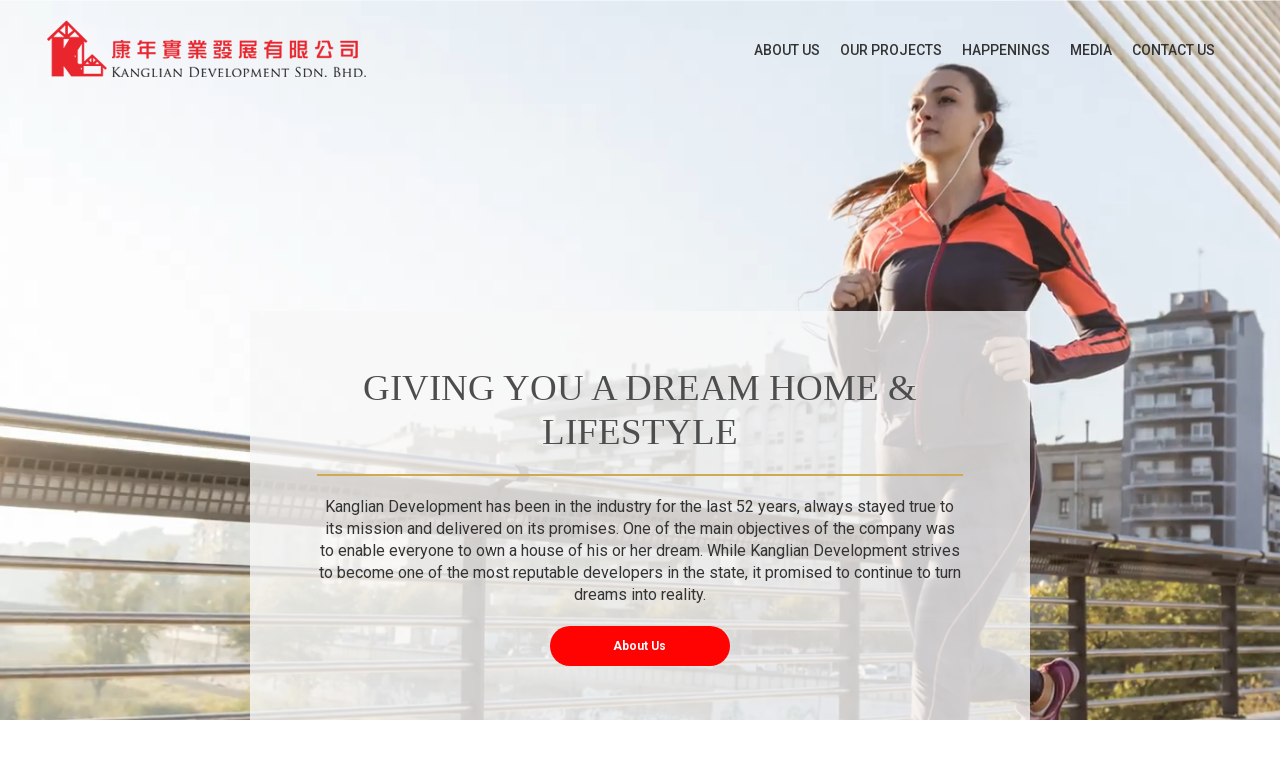

--- FILE ---
content_type: text/html; charset=UTF-8
request_url: http://kangliandevelopment.com.my/
body_size: 73939
content:
<!DOCTYPE html>
<html lang="en" data-ng-app="website">
<head>
    
    
            <meta charset="utf-8">
        <title>Kanglian Development</title>
        <link rel="icon" href="/mt-content/uploads/2020/09/untitled-3.png?_build=1599057491" type="image/png" />

                                    
<link rel="canonical" href="http://kangliandevelopment.com.my/" />
<meta property="og:title" content="Kanglian Development"/>
<meta property="og:url" content="http://kangliandevelopment.com.my/"/>
<meta property="og:type" content="website"/>
                            <meta http-equiv="X-UA-Compatible" content="IE=Edge"/>
        <meta name="viewport" content="width=device-width, initial-scale=1.0">
                    
            <link rel="stylesheet" href="/mt-includes/css/assets.min.css?_build=1605749749"/>
        <style>
@import url(//fonts.googleapis.com/css?family=Montserrat:100,100italic,200,200italic,300,300italic,regular,italic,500,500italic,600,600italic,700,700italic,800,800italic,900,900italic|Roboto:100,100italic,300,300italic,regular,italic,500,500italic,700,700italic,900,900italic&subset=latin);
</style>
        <link rel="stylesheet" href="/mt-content/assets/styles.css?_build=1730258608" id="moto-website-style"/>
            
    
    
    
    
    
    
    
    
    
</head>
<body class="moto-background moto-website_live">
        
    
             

    <div class="page">


        <section id="section-content" class="content page-72 moto-section" data-widget="section" data-container="section">
                                    <div class="moto-widget moto-widget-container undefined moto-container_content_5f4f892f3" data-visible-on="" data-widget="container" data-container="container" data-css-name="moto-container_content_5f4f892f3" data-bg-position="center"><div class="moto-background-video-container moto-absolute-position__container" data-moto-background-video="{&quot;class&quot;:&quot;moto-background-video moto-absolute-position moto-absolute-position_center&quot;,&quot;bgVideo&quot;:{&quot;loop&quot;:true,&quot;preload&quot;:&quot;metadata&quot;,&quot;track&quot;:{&quot;webm&quot;:null,&quot;mp4&quot;:{&quot;path&quot;:&quot;2020\/09\/bg.mp4&quot;,&quot;name&quot;:&quot;BG.mp4&quot;}},&quot;position&quot;:&quot;center&quot;}}">
    <video class="moto-background-video moto-absolute-position moto-absolute-position_center" muted playsinline preload="metadata" loop>
                            <source type="video/mp4" src="/mt-content/uploads/2020/09/bg.mp4">
            </video>
</div>
    
    
    
<div class="moto-widget moto-widget-row moto-spacing-top-auto moto-spacing-right-auto moto-spacing-bottom-auto moto-spacing-left-auto" data-grid-type="sm" data-widget="row" data-visible-on="-" data-spacing="aaaa" style="" data-bg-position="left top">
    
        
        
        
    
    
    <div class="container-fluid">
        <div class="row" data-container="container">
            
                
                    <div class="moto-widget moto-widget-row__column moto-cell col-sm-12 moto-spacing-top-auto moto-spacing-right-auto moto-spacing-bottom-auto moto-spacing-left-auto" style="" data-widget="row.column" data-container="container" data-spacing="aaaa" data-bg-position="left top">
    
        
        
    
    
<div class="moto-widget moto-widget-row moto-spacing-top-small moto-spacing-right-auto moto-spacing-bottom-small moto-spacing-left-auto" data-grid-type="sm" data-widget="row" data-visible-on="-" data-spacing="sasa" style="" data-bg-position="left top">
    
        
        
        
    
    
    <div class="container-fluid">
        <div class="row" data-container="container">
            
                
                    <div class="moto-widget moto-widget-row__column moto-cell col-sm-4 moto-spacing-top-auto moto-spacing-right-auto moto-spacing-bottom-auto moto-spacing-left-auto" style="" data-widget="row.column" data-container="container" data-spacing="aaaa" data-bg-position="left top"><div data-widget-id="wid_1598600288_rb8ivrnbz" class="moto-widget moto-widget-image moto-preset-default moto-align-center moto-spacing-top-auto moto-spacing-right-small moto-spacing-bottom-auto moto-spacing-left-small  wow fadeInDown" data-widget="image">
                        <a href="/"   data-action="home_page" class="moto-widget-image-link moto-link">
                <img data-src="/mt-content/uploads/2020/09/kanglian_5f5222553183c.png" class="moto-widget-image-picture lazyload" data-id="1413" title="" alt="">
            </a>
            </div>
    
    
        
            
        
    
</div>

                
            
                
                    <div class="moto-widget moto-widget-row__column moto-cell col-sm-1 moto-spacing-top-auto moto-spacing-right-auto moto-spacing-bottom-auto moto-spacing-left-auto" style="" data-widget="row.column" data-container="container" data-spacing="aaaa" data-bg-position="left top">
    
    
        
            
        
    
</div>

                
            
                
                    <div class="moto-widget moto-widget-row__column moto-cell col-sm-7 moto-spacing-top-auto moto-spacing-right-auto moto-spacing-bottom-auto moto-spacing-left-auto" style="" data-widget="row.column" data-container="container" data-spacing="aaaa" data-bg-position="left top"><div data-widget-id="wid_1599044446_3cgoea6wz" class="moto-widget moto-widget-spacer moto-preset-default moto-spacing-top-auto moto-spacing-right-auto moto-spacing-bottom-auto moto-spacing-left-auto "
    data-widget="spacer" data-preset="default" data-spacing="aaaa" data-visible-on="+desktop,tablet,mobile-h,mobile-v">
    <div class="moto-widget-spacer-block" style="height:18px"></div>
</div>
    
    
<div data-widget-id="wid_1598600288_8rqvrqxfh" class="moto-widget moto-widget-menu moto-preset-3 moto-align-right moto-align-center_mobile-v moto-align-center_mobile-h moto-spacing-top-auto moto-spacing-right-medium moto-spacing-bottom-auto moto-spacing-left-auto" data-preset="3" data-widget="menu">
            <a href="#" class="moto-widget-menu-toggle-btn"><i class="moto-widget-menu-toggle-btn-icon fa fa-bars"></i></a>
        <ul class="moto-widget-menu-list moto-widget-menu-list_horizontal">
            <li class="moto-widget-menu-item">
    <a href="/about-us/"   data-action="page" class="moto-widget-menu-link moto-widget-menu-link-level-1 moto-link">ABOUT US</a>
        </li><li class="moto-widget-menu-item moto-widget-menu-item-has-submenu">
    <a  class="moto-widget-menu-link moto-widget-menu-link-level-1 moto-widget-menu-link-submenu moto-link">OUR PROJECTS<span class="fa moto-widget-menu-link-arrow"></span></a>
                <ul class="moto-widget-menu-sublist">
                    <li class="moto-widget-menu-item">
    <a href="/on-going-projects/"   data-action="page" class="moto-widget-menu-link moto-widget-menu-link-level-2 moto-link">On Going Projects</a>
        </li>
                    <li class="moto-widget-menu-item">
    <a href="/completed-projects/"   data-action="page" class="moto-widget-menu-link moto-widget-menu-link-level-2 moto-link">Completed Projects</a>
        </li>
            </ul>

        </li><li class="moto-widget-menu-item">
    <a href="/happening/"   data-action="page" class="moto-widget-menu-link moto-widget-menu-link-level-1 moto-link">HAPPENINGS</a>
        </li><li class="moto-widget-menu-item">
    <a href="/media/"   data-action="page" class="moto-widget-menu-link moto-widget-menu-link-level-1 moto-link">MEDIA</a>
        </li><li class="moto-widget-menu-item">
    <a href="/contact-us/"   data-action="page" class="moto-widget-menu-link moto-widget-menu-link-level-1 moto-link">CONTACT US</a>
        </li>        </ul>
    </div></div>

                
            
        </div>
    </div>
</div></div>

                
            
        </div>
    </div>
</div><div class="moto-widget moto-widget-row row-fixed moto-spacing-top-auto moto-spacing-right-auto moto-spacing-bottom-auto moto-spacing-left-auto" data-grid-type="sm" data-widget="row" data-visible-on="-" data-spacing="aaaa" style="" data-bg-position="left top"><div id="element_1634031770_747735" class="moto-background-divider moto-background-divider_position-bottom moto-background-divider_order-under" data-properties="{&quot;enabled&quot;:true,&quot;position&quot;:&quot;bottom&quot;,&quot;order&quot;:&quot;under&quot;,&quot;name&quot;:&quot;2&quot;,&quot;inverted&quot;:true,&quot;flipHorizontal&quot;:false,&quot;styles&quot;:{&quot;desktop&quot;:{&quot;base&quot;:{&quot;color&quot;:&quot;@baseColor5_5&quot;,&quot;dividerHeight&quot;:&quot;109px&quot;,&quot;horizontalRepeat&quot;:1}}}}">
                            <div class="moto-background-divider-inner" style="background-image: url('[data-uri]')"></div>
    <style type="text/css">
                #element_1634031770_747735 {
            height: 109px;
            opacity:  ;
        }
        #element_1634031770_747735 .moto-background-divider-inner {
            background-size: 100% 100%;
        }

        @media screen and (max-width: 1039px) {
                                }

        @media screen and (max-width: 767px) {
                                }

        @media screen and (max-width: 479px) {
                                }
    </style>
</div>
    
        
        
        
    
    
    <div class="container-fluid">
        <div class="row" data-container="container">
            
                
                    <div class="moto-widget moto-widget-row__column moto-cell col-sm-12 moto-spacing-top-auto moto-spacing-right-auto moto-spacing-bottom-auto moto-spacing-left-auto" style="" data-widget="row.column" data-container="container" data-spacing="aaaa" data-bg-position="left top">
    
    
<div data-widget-id="wid_1599044937_bojuglvt8" class="moto-widget moto-widget-spacer moto-preset-default moto-spacing-top-large moto-spacing-right-auto moto-spacing-bottom-medium moto-spacing-left-auto "
    data-widget="spacer" data-preset="default" data-spacing="lama" data-visible-on="+desktop,tablet,mobile-h,mobile-v">
    <div class="moto-widget-spacer-block" style="height:30px"></div>
</div><div class="moto-widget moto-widget-row moto-spacing-top-auto moto-spacing-right-auto moto-spacing-bottom-auto moto-spacing-left-auto" data-grid-type="sm" data-widget="row" data-visible-on="-" data-spacing="aaaa" style="" data-bg-position="left top">
    
        
        
        
    
    
    <div class="container-fluid">
        <div class="row" data-container="container">
            
                
                    <div class="moto-widget moto-widget-row__column moto-cell col-sm-2 moto-spacing-top-auto moto-spacing-right-auto moto-spacing-bottom-auto moto-spacing-left-auto" style="" data-widget="row.column" data-container="container" data-spacing="aaaa" data-bg-position="left top">
    
    
</div><div class="moto-widget moto-widget-row__column moto-cell col-sm-8 moto-spacing-top-auto moto-spacing-right-auto moto-spacing-bottom-auto moto-spacing-left-auto" style="" data-widget="row.column" data-container="container" data-spacing="aaaa" data-bg-position="left top"><div class="moto-widget moto-widget-row moto-spacing-top-auto moto-spacing-right-auto moto-spacing-bottom-auto moto-spacing-left-auto" data-grid-type="sm" data-widget="row" data-visible-on="-" data-spacing="aaaa" style="background-color:rgba(248, 248, 248, 0.79);" data-bg-position="left top">
    
        
        
        
    
    
    <div class="container-fluid">
        <div class="row" data-container="container">
            
                
                    <div class="moto-widget moto-widget-row__column moto-cell col-sm-1 moto-spacing-top-auto moto-spacing-right-auto moto-spacing-bottom-auto moto-spacing-left-auto" style="" data-widget="row.column" data-container="container" data-spacing="aaaa" data-bg-position="left top">
    
        
        
    
    
</div><div class="moto-widget moto-widget-row__column moto-cell col-sm-10 moto-spacing-top-auto moto-spacing-right-auto moto-spacing-bottom-auto moto-spacing-left-auto" style="" data-widget="row.column" data-container="container" data-spacing="aaaa" data-bg-position="left top">
    
        
        
    
    
<div class="moto-widget moto-widget-text moto-preset-default wow fadeInDown moto-spacing-top-medium moto-spacing-right-auto moto-spacing-bottom-auto moto-spacing-left-auto" data-widget="text" data-preset="default" data-spacing="maaa" data-visible-on="-" data-animation="fadeInDown" data-draggable-disabled="">
    <div class="moto-widget-text-content moto-widget-text-editable" aria-multiline="true"><p class="moto-text_system_6" style="text-align: center;">GIVING YOU A DREAM HOME &amp; LIFESTYLE</p></div>
</div><div data-widget-id="wid_1599045245_z8wpeoj7r" class="moto-widget moto-widget-divider moto-preset-default moto-align-center moto-spacing-top-small moto-spacing-right-auto moto-spacing-bottom-small moto-spacing-left-auto  wow fadeInDown" data-widget="divider_horizontal" data-preset="default">
    <hr class="moto-widget-divider-line" style="max-width:100%;width:100%;">
</div><div class="moto-widget moto-widget-text moto-preset-default wow fadeInDown moto-spacing-top-auto moto-spacing-right-auto moto-spacing-bottom-auto moto-spacing-left-auto" data-widget="text" data-preset="default" data-spacing="aaaa" data-visible-on="-" data-animation="fadeInDown">
    <div class="moto-widget-text-content moto-widget-text-editable"><p class="moto-text_normal" style="text-align: center;">Kanglian Development has been in the industry for the last 52&nbsp;years, always stayed true to its mission and delivered on its promises. One of the main objectives of the company was to enable everyone to own a house of his or her dream. While Kanglian Development strives to become one of the most reputable developers in the state, it promised to continue to turn dreams into reality.</p></div>
</div><div data-widget-id="wid_1599045400_r8v4avc2t" class="moto-widget moto-widget-button moto-preset-default moto-align-center moto-spacing-top-small moto-spacing-right-auto moto-spacing-bottom-medium moto-spacing-left-auto  wow fadeInDown" data-widget="button">
            <a href="/about-us/"   data-action="page" class="moto-widget-button-link moto-size-small moto-link"><span class="fa moto-widget-theme-icon"></span> <span class="moto-widget-button-label">About Us</span></a>
    </div></div><div class="moto-widget moto-widget-row__column moto-cell col-sm-1 moto-spacing-top-auto moto-spacing-right-auto moto-spacing-bottom-auto moto-spacing-left-auto" style="" data-widget="row.column" data-container="container" data-spacing="aaaa" data-bg-position="left top">
    
        
        
    
    
</div>

                
            
        </div>
    </div>
</div><div data-widget-id="wid_1599048504_ha1354a39" class="moto-widget moto-widget-spacer moto-preset-default moto-spacing-top-large moto-spacing-right-auto moto-spacing-bottom-large moto-spacing-left-auto "
    data-widget="spacer" data-preset="default" data-spacing="lala" data-visible-on="+desktop,tablet,mobile-h,mobile-v">
    <div class="moto-widget-spacer-block" style="height:30px"></div>
</div>
    
    
</div><div class="moto-widget moto-widget-row__column moto-cell col-sm-2 moto-spacing-top-auto moto-spacing-right-auto moto-spacing-bottom-auto moto-spacing-left-auto" style="" data-widget="row.column" data-container="container" data-spacing="aaaa" data-bg-position="left top">
    
    
</div>

                
            
        </div>
    </div>
</div></div>

                
            
        </div>
    </div>
</div></div><div class="moto-widget moto-widget-row moto-spacing-top-auto moto-spacing-right-auto moto-spacing-bottom-auto moto-spacing-left-auto" data-grid-type="sm" data-widget="row" data-visible-on="-" data-spacing="aaaa" style="background-image:url(/mt-content/uploads/2020/09/mainbg07.jpg);background-position:bottom;background-repeat:no-repeat;background-size:cover;" data-bg-position="bottom" data-bg-image="2020/09/mainbg07.jpg"><div id="element_1634031770_263129" class="moto-background-divider moto-background-divider_position-bottom moto-background-divider_order-under" data-properties="{&quot;enabled&quot;:true,&quot;position&quot;:&quot;bottom&quot;,&quot;order&quot;:&quot;under&quot;,&quot;name&quot;:&quot;1&quot;,&quot;inverted&quot;:true,&quot;flipHorizontal&quot;:false,&quot;styles&quot;:{&quot;desktop&quot;:{&quot;base&quot;:{&quot;color&quot;:&quot;@customColor1&quot;,&quot;dividerHeight&quot;:&quot;104px&quot;,&quot;horizontalRepeat&quot;:1}},&quot;mobile-v&quot;:{&quot;base&quot;:{&quot;dividerHeight&quot;:&quot;70px&quot;}},&quot;mobile-h&quot;:{&quot;base&quot;:{&quot;dividerHeight&quot;:&quot;67px&quot;}},&quot;tablet&quot;:{&quot;base&quot;:{&quot;dividerHeight&quot;:&quot;23px&quot;}}}}">
                            <div class="moto-background-divider-inner" style="background-image: url('[data-uri]')"></div>
    <style type="text/css">
                #element_1634031770_263129 {
            height: 104px;
            opacity:  ;
        }
        #element_1634031770_263129 .moto-background-divider-inner {
            background-size: 100% 100%;
        }

        @media screen and (max-width: 1039px) {
                            #element_1634031770_263129 {
                    height: 23px;
                }
                                }

        @media screen and (max-width: 767px) {
                            #element_1634031770_263129 {
                    height: 67px;
                }
                                }

        @media screen and (max-width: 479px) {
                            #element_1634031770_263129 {
                    height: 70px;
                }
                                }
    </style>
</div>
    
        
        
        
    
    
    <div class="container-fluid">
        <div class="row" data-container="container">
            
                
                    <div class="moto-widget moto-widget-row__column moto-cell col-sm-12 moto-spacing-top-auto moto-spacing-right-auto moto-spacing-bottom-auto moto-spacing-left-auto" style="" data-widget="row.column" data-container="container" data-spacing="aaaa" data-bg-position="left top">
    
    
<div class="moto-widget moto-widget-row row-fixed moto-spacing-top-auto moto-spacing-right-auto moto-spacing-bottom-auto moto-spacing-left-auto" data-grid-type="sm" data-widget="row" data-visible-on="-" data-spacing="aaaa" style="" data-bg-position="left top">
    
        
        
        
    
    
    <div class="container-fluid">
        <div class="row" data-container="container">
            
                
                    <div class="moto-widget moto-widget-row__column moto-cell col-sm-12 moto-spacing-top-auto moto-spacing-right-auto moto-spacing-bottom-auto moto-spacing-left-auto" style="" data-widget="row.column" data-container="container" data-spacing="aaaa" data-bg-position="left top">
    
    
<div data-widget-id="wid_1599045670_c3uxh4y5b" class="moto-widget moto-widget-spacer moto-preset-default moto-spacing-top-small moto-spacing-right-auto moto-spacing-bottom-small moto-spacing-left-auto "
    data-widget="spacer" data-preset="default" data-spacing="sasa" data-visible-on="+desktop,tablet,mobile-h,mobile-v">
    <div class="moto-widget-spacer-block" style="height:30px"></div>
</div><div class="moto-widget moto-widget-text moto-preset-default wow fadeInDown moto-spacing-top-auto moto-spacing-right-auto moto-spacing-bottom-auto moto-spacing-left-auto" data-widget="text" data-preset="default" data-spacing="aaaa" data-visible-on="-" data-animation="fadeInDown">
    <div class="moto-widget-text-content moto-widget-text-editable"><p class="moto-text_system_6" style="text-align: center;">LATEST HAPPENING</p></div>
</div><div class="moto-widget moto-widget-row moto-spacing-top-auto moto-spacing-right-auto moto-spacing-bottom-large moto-spacing-left-auto" data-grid-type="sm" data-widget="row" data-visible-on="-" data-spacing="aala" style="" data-bg-position="left top">
    
        
        
        
    
    
    <div class="container-fluid">
        <div class="row" data-container="container">
            
                
                    <div class="moto-widget moto-widget-row__column moto-cell col-sm-1 moto-spacing-top-auto moto-spacing-right-auto moto-spacing-bottom-auto moto-spacing-left-auto" style="" data-widget="row.column" data-container="container" data-spacing="aaaa" data-bg-position="left top">
    
    
</div>

                
            
                
                    <div class="moto-widget moto-widget-row__column moto-cell col-sm-10 moto-spacing-top-auto moto-spacing-right-auto moto-spacing-bottom-auto moto-spacing-left-auto" style="" data-widget="row.column" data-container="container" data-spacing="aaaa" data-bg-position="left top">
    
    
        
            
        
    
        
            <div data-widget-id="wid_1599045680_yr1cfunrd" class="moto-widget moto-widget-divider moto-preset-default moto-align-center moto-spacing-top-small moto-spacing-right-auto moto-spacing-bottom-medium moto-spacing-left-auto  wow fadeInDown" data-widget="divider_horizontal" data-preset="default">
    <hr class="moto-widget-divider-line" style="max-width:100%;width:100%;">
</div><div class="moto-widget moto-widget-container moto-container_content_5f50da021 moto-container_content_5f51e15a2" data-visible-on="" data-widget="container" data-container="container" data-css-name="moto-container_content_5f51e15a2" data-bg-position="left top">
    
    
    
        
            <div class="moto-widget moto-widget-row moto-spacing-top-auto moto-spacing-right-auto moto-spacing-bottom-auto moto-spacing-left-auto" data-grid-type="sm" data-widget="row" data-visible-on="-" data-spacing="aaaa" style="" data-bg-position="left top">
    
        
        
        
    
    
    <div class="container-fluid">
        <div class="row" data-container="container">
            
                
                    <div class="moto-widget moto-widget-row__column moto-cell col-sm-12 moto-spacing-top-auto moto-spacing-right-auto moto-spacing-bottom-auto moto-spacing-left-auto" style="" data-widget="row.column" data-container="container" data-spacing="aaaa" data-bg-position="left top">
    
        
        
    
    
        
            <div id="wid_1605753634_xldpfu4uo" class="moto-widget moto-widget-content_slider moto-widget_interactive moto-preset-default moto-spacing-top-auto moto-spacing-right-auto moto-spacing-bottom-auto moto-spacing-left-auto    moto-widget__state_loading" data-widget="content_slider" data-preset="default"  data-moto-content-slider="{&quot;preferences&quot;:{&quot;startAnimation&quot;:&quot;onArriving&quot;},&quot;options&quot;:{&quot;auto&quot;:true,&quot;pause&quot;:3000,&quot;mode&quot;:&quot;fade&quot;,&quot;controls&quot;:true,&quot;pager&quot;:false,&quot;autoControls&quot;:false}}">
            <div id="wid_1605753634_xldpfu4uo__loader" class="moto-widget-loader">
            <div class="moto-widget-loader__indicator"></div>
        </div>
        <div class="moto-widget__content-wrapper">
        <div id="wid_1605753634_xldpfu4uo__content" class="moto-widget__content">
                                                <div id="wid_1605753636_hexvbdyrw" data-parent-id="wid_1605753634_xldpfu4uo" class="moto-widget moto-widget-content_slider__item moto-widget-row moto-widget_with-content-editor  moto-entertainment__playing_disabled moto-before-in-viewport_content-invisible" style="background-position:left top;" data-widget="content_slider.item" data-preset="">
        <div class="moto-widget__content-wrapper container-fluid">
        <div class="moto-widget__content row">
            <div id="wid_1605753636_hexvbdyrw__content" class="moto-cell col-sm-12 moto-entertainment__animation_disabled moto-entertainment__animation_ignore-visibility">
                                                            <div data-widget-id="wid_1605753699_ntgnx7ktp" class="moto-widget moto-widget-image moto-preset-default  moto-spacing-top-auto moto-spacing-right-auto moto-spacing-bottom-small moto-spacing-left-auto  wow fadeInDown" data-widget="image">
                        <span class="moto-widget-image-link">
                <img src="/mt-content/uploads/2021/02/croptgvflyer1.png" class="moto-widget-image-picture " data-id="1501" title="" alt="">
            </span>
            </div>
                                                                                <div data-widget-id="wid_1605753713_u7dzsu1vx" class="moto-widget moto-widget-button moto-preset-default moto-align-center moto-spacing-top-auto moto-spacing-right-auto moto-spacing-bottom-auto moto-spacing-left-auto  wow fadeInDown" data-widget="button">
            <a href="/happening/"   data-action="page" class="moto-widget-button-link moto-size-small moto-link"><span class="fa moto-widget-theme-icon"></span> <span class="moto-widget-button-label">Learn More</span></a>
    </div>
                                                </div>
        </div>
    </div>
</div>
                                                                <div id="wid_1612584066_a7ew7rwd1" data-parent-id="wid_1605753634_xldpfu4uo" class="moto-widget moto-widget-content_slider__item moto-widget-row moto-widget_with-content-editor  moto-entertainment__playing_disabled moto-before-in-viewport_content-invisible" style="background-position:left top;" data-widget="content_slider.item" data-preset="">
        <div class="moto-widget__content-wrapper container-fluid">
        <div class="moto-widget__content row">
            <div id="wid_1612584066_a7ew7rwd1__content" class="moto-cell col-sm-12 moto-entertainment__animation_disabled moto-entertainment__animation_ignore-visibility">
                                                            <div data-widget-id="wid_1612584066_sw4negump" class="moto-widget moto-widget-image moto-preset-default moto-align-center moto-spacing-top-auto moto-spacing-right-auto moto-spacing-bottom-small moto-spacing-left-auto  wow fadeInDown" data-widget="image">
                        <span class="moto-widget-image-link">
                <img src="/mt-content/uploads/2021/02/croptgvflyer2.png" class="moto-widget-image-picture " data-id="1502" title="" alt="">
            </span>
            </div>
                                                                                <div data-widget-id="wid_1612584066_2tvu29340" class="moto-widget moto-widget-button moto-preset-default moto-align-center moto-spacing-top-auto moto-spacing-right-auto moto-spacing-bottom-auto moto-spacing-left-auto  wow fadeInDown" data-widget="button">
            <a href="/happening/"   data-action="page" class="moto-widget-button-link moto-size-small moto-link"><span class="fa moto-widget-theme-icon"></span> <span class="moto-widget-button-label">Learn More</span></a>
    </div>
                                                </div>
        </div>
    </div>
</div>
                                                                <div id="wid_1605753989_cpmz9s3rq" data-parent-id="wid_1605753634_xldpfu4uo" class="moto-widget moto-widget-content_slider__item moto-widget-row moto-widget_with-content-editor  moto-entertainment__playing_disabled moto-before-in-viewport_content-invisible" style="background-position:left top;" data-widget="content_slider.item" data-preset="">
        <div class="moto-widget__content-wrapper container-fluid">
        <div class="moto-widget__content row">
            <div id="wid_1605753989_cpmz9s3rq__content" class="moto-cell col-sm-12 moto-entertainment__animation_disabled moto-entertainment__animation_ignore-visibility">
                                                            <div data-widget-id="wid_1605753989_ik8oejoru" class="moto-widget moto-widget-image moto-preset-default  moto-spacing-top-auto moto-spacing-right-auto moto-spacing-bottom-small moto-spacing-left-auto  wow fadeInDown" data-widget="image">
                        <span class="moto-widget-image-link">
                <img src="/mt-content/uploads/2020/09/bonanza.jpg" class="moto-widget-image-picture " data-id="1446" title="" alt="">
            </span>
            </div>
                                                                                <div data-widget-id="wid_1605753989_uh39z6igs" class="moto-widget moto-widget-button moto-preset-default moto-align-center moto-spacing-top-auto moto-spacing-right-auto moto-spacing-bottom-auto moto-spacing-left-auto  wow fadeInDown" data-widget="button">
            <a href="/happening/"   data-action="page" class="moto-widget-button-link moto-size-small moto-link"><span class="fa moto-widget-theme-icon"></span> <span class="moto-widget-button-label">Learn More</span></a>
    </div>
                                                                                <div id="wid_1605753999_u5e7mc0wm" data-widget-id="wid_1605753999_u5e7mc0wm" class="moto-widget moto-widget-social-links-extended moto-preset-3 moto-align-center moto-spacing-top-small moto-spacing-right-auto moto-spacing-bottom-small moto-spacing-left-auto  " data-widget="social_links_extended" data-preset="3">
        <ul class="moto-widget-social-links-extended__list">
                <li class="moto-widget-social-links-extended__item moto-widget-social-links-extended__item-1">
            <a href="https://www.facebook.com/TBRTapah" class="moto-widget-social-links-extended__link" target="_blank" >
                                    <span class="moto-widget-social-links-extended__icon fa fa-facebook-official">
                    </span>
                            </a>
        </li>
            </ul>
    <style type="text/css">
                    </style>
    </div>
                                                </div>
        </div>
    </div>
</div>
                                                                <div id="wid_1634031417_vg6rugp5i" data-parent-id="wid_1605753634_xldpfu4uo" class="moto-widget moto-widget-content_slider__item moto-widget-row moto-widget_with-content-editor  moto-entertainment__playing_disabled moto-before-in-viewport_content-invisible" style="background-position:left top;" data-widget="content_slider.item" data-preset="">
        <div class="moto-widget__content-wrapper container-fluid">
        <div class="moto-widget__content row">
            <div id="wid_1634031417_vg6rugp5i__content" class="moto-cell col-sm-12 moto-entertainment__animation_disabled moto-entertainment__animation_ignore-visibility">
                                                            <div data-widget-id="wid_1634031417_pu5wg0ef5" class="moto-widget moto-widget-image moto-preset-default  moto-spacing-top-auto moto-spacing-right-auto moto-spacing-bottom-small moto-spacing-left-auto  wow fadeInDown" data-widget="image">
                        <span class="moto-widget-image-link">
                <img src="/mt-content/uploads/2021/10/anniversay_special_b-1.jpg" class="moto-widget-image-picture " data-id="1513" title="" alt="">
            </span>
            </div>
                                                                                <div data-widget-id="wid_1634031417_zd25gf8bj" class="moto-widget moto-widget-button moto-preset-default moto-align-center moto-spacing-top-auto moto-spacing-right-auto moto-spacing-bottom-auto moto-spacing-left-auto  wow fadeInDown" data-widget="button">
            <a href="/happening/"   data-action="page" class="moto-widget-button-link moto-size-small moto-link"><span class="fa moto-widget-theme-icon"></span> <span class="moto-widget-button-label">Learn More</span></a>
    </div>
                                                                                <div id="wid_1634031417_lvv8vgi1y" data-widget-id="wid_1634031417_lvv8vgi1y" class="moto-widget moto-widget-social-links-extended moto-preset-3 moto-align-center moto-spacing-top-small moto-spacing-right-auto moto-spacing-bottom-small moto-spacing-left-auto  " data-widget="social_links_extended" data-preset="3">
        <ul class="moto-widget-social-links-extended__list">
                <li class="moto-widget-social-links-extended__item moto-widget-social-links-extended__item-1">
            <a href="https://www.facebook.com/TBRTapah" class="moto-widget-social-links-extended__link" target="_blank" >
                                    <span class="moto-widget-social-links-extended__icon fa fa-facebook-official">
                    </span>
                            </a>
        </li>
            </ul>
    <style type="text/css">
                    </style>
    </div>
                                                </div>
        </div>
    </div>
</div>
                                                                <div id="wid_1634031633_tsfiegx78" data-parent-id="wid_1605753634_xldpfu4uo" class="moto-widget moto-widget-content_slider__item moto-widget-row moto-widget_with-content-editor  moto-entertainment__playing_disabled moto-before-in-viewport_content-invisible" style="background-position:left top;" data-widget="content_slider.item" data-preset="">
        <div class="moto-widget__content-wrapper container-fluid">
        <div class="moto-widget__content row">
            <div id="wid_1634031633_tsfiegx78__content" class="moto-cell col-sm-12 moto-entertainment__animation_disabled moto-entertainment__animation_ignore-visibility">
                                                            <div data-widget-id="wid_1634031633_9wotaeqii" class="moto-widget moto-widget-image moto-preset-default  moto-spacing-top-auto moto-spacing-right-auto moto-spacing-bottom-small moto-spacing-left-auto  wow fadeInDown" data-widget="image">
                        <span class="moto-widget-image-link">
                <img src="/mt-content/uploads/2021/10/webp.net-resizeimage-1.jpg" class="moto-widget-image-picture " data-id="1514" title="" alt="">
            </span>
            </div>
                                                                                <div data-widget-id="wid_1634031633_cg7qmwrwv" class="moto-widget moto-widget-button moto-preset-default moto-align-center moto-spacing-top-auto moto-spacing-right-auto moto-spacing-bottom-auto moto-spacing-left-auto  wow fadeInDown" data-widget="button">
            <a href="/happening/"   data-action="page" class="moto-widget-button-link moto-size-small moto-link"><span class="fa moto-widget-theme-icon"></span> <span class="moto-widget-button-label">Learn More</span></a>
    </div>
                                                                                <div id="wid_1634031633_ac2b79ee5" data-widget-id="wid_1634031633_ac2b79ee5" class="moto-widget moto-widget-social-links-extended moto-preset-3 moto-align-center moto-spacing-top-small moto-spacing-right-auto moto-spacing-bottom-small moto-spacing-left-auto  " data-widget="social_links_extended" data-preset="3">
        <ul class="moto-widget-social-links-extended__list">
                <li class="moto-widget-social-links-extended__item moto-widget-social-links-extended__item-1">
            <a href="https://www.facebook.com/TBRTapah" class="moto-widget-social-links-extended__link" target="_blank" >
                                    <span class="moto-widget-social-links-extended__icon fa fa-facebook-official">
                    </span>
                            </a>
        </li>
            </ul>
    <style type="text/css">
                    </style>
    </div>
                                                </div>
        </div>
    </div>
</div>
                                                                <div id="wid_1634031632_17lnjbe8s" data-parent-id="wid_1605753634_xldpfu4uo" class="moto-widget moto-widget-content_slider__item moto-widget-row moto-widget_with-content-editor  moto-entertainment__playing_disabled moto-before-in-viewport_content-invisible" style="background-position:left top;" data-widget="content_slider.item" data-preset="">
        <div class="moto-widget__content-wrapper container-fluid">
        <div class="moto-widget__content row">
            <div id="wid_1634031632_17lnjbe8s__content" class="moto-cell col-sm-12 moto-entertainment__animation_disabled moto-entertainment__animation_ignore-visibility">
                                                            <div data-widget-id="wid_1634031632_chty1dkmp" class="moto-widget moto-widget-image moto-preset-default  moto-spacing-top-auto moto-spacing-right-auto moto-spacing-bottom-small moto-spacing-left-auto  wow fadeInDown" data-widget="image">
                        <span class="moto-widget-image-link">
                <img src="/mt-content/uploads/2021/10/webp.net-resizeimage-2.jpg" class="moto-widget-image-picture " data-id="1515" title="" alt="">
            </span>
            </div>
                                                                                <div data-widget-id="wid_1634031632_yffttvflt" class="moto-widget moto-widget-button moto-preset-default moto-align-center moto-spacing-top-auto moto-spacing-right-auto moto-spacing-bottom-auto moto-spacing-left-auto  wow fadeInDown" data-widget="button">
            <a href="/happening/"   data-action="page" class="moto-widget-button-link moto-size-small moto-link"><span class="fa moto-widget-theme-icon"></span> <span class="moto-widget-button-label">Learn More</span></a>
    </div>
                                                                                <div id="wid_1634031632_2ai0fbdad" data-widget-id="wid_1634031632_2ai0fbdad" class="moto-widget moto-widget-social-links-extended moto-preset-3 moto-align-center moto-spacing-top-small moto-spacing-right-auto moto-spacing-bottom-small moto-spacing-left-auto  " data-widget="social_links_extended" data-preset="3">
        <ul class="moto-widget-social-links-extended__list">
                <li class="moto-widget-social-links-extended__item moto-widget-social-links-extended__item-1">
            <a href="https://www.facebook.com/TBRTapah" class="moto-widget-social-links-extended__link" target="_blank" >
                                    <span class="moto-widget-social-links-extended__icon fa fa-facebook-official">
                    </span>
                            </a>
        </li>
            </ul>
    <style type="text/css">
                    </style>
    </div>
                                                </div>
        </div>
    </div>
</div>
                                                                <div id="wid_1634031630_943x0alhb" data-parent-id="wid_1605753634_xldpfu4uo" class="moto-widget moto-widget-content_slider__item moto-widget-row moto-widget_with-content-editor  moto-entertainment__playing_disabled moto-before-in-viewport_content-invisible" style="background-position:left top;" data-widget="content_slider.item" data-preset="">
        <div class="moto-widget__content-wrapper container-fluid">
        <div class="moto-widget__content row">
            <div id="wid_1634031630_943x0alhb__content" class="moto-cell col-sm-12 moto-entertainment__animation_disabled moto-entertainment__animation_ignore-visibility">
                                                            <div data-widget-id="wid_1634031630_5mdasx8dn" class="moto-widget moto-widget-image moto-preset-default  moto-spacing-top-auto moto-spacing-right-auto moto-spacing-bottom-small moto-spacing-left-auto  wow fadeInDown" data-widget="image">
                        <span class="moto-widget-image-link">
                <img src="/mt-content/uploads/2021/10/webp.net-resizeimage-3.jpg" class="moto-widget-image-picture " data-id="1516" title="" alt="">
            </span>
            </div>
                                                                                <div data-widget-id="wid_1634031630_5gdz728sh" class="moto-widget moto-widget-button moto-preset-default moto-align-center moto-spacing-top-auto moto-spacing-right-auto moto-spacing-bottom-auto moto-spacing-left-auto  wow fadeInDown" data-widget="button">
            <a href="/happening/"   data-action="page" class="moto-widget-button-link moto-size-small moto-link"><span class="fa moto-widget-theme-icon"></span> <span class="moto-widget-button-label">Learn More</span></a>
    </div>
                                                                                <div id="wid_1634031630_6vg8z205m" data-widget-id="wid_1634031630_6vg8z205m" class="moto-widget moto-widget-social-links-extended moto-preset-3 moto-align-center moto-spacing-top-small moto-spacing-right-auto moto-spacing-bottom-small moto-spacing-left-auto  " data-widget="social_links_extended" data-preset="3">
        <ul class="moto-widget-social-links-extended__list">
                <li class="moto-widget-social-links-extended__item moto-widget-social-links-extended__item-1">
            <a href="https://www.facebook.com/TBRTapah" class="moto-widget-social-links-extended__link" target="_blank" >
                                    <span class="moto-widget-social-links-extended__icon fa fa-facebook-official">
                    </span>
                            </a>
        </li>
            </ul>
    <style type="text/css">
                    </style>
    </div>
                                                </div>
        </div>
    </div>
</div>
                                                                <div id="wid_1634031629_4w0rgv9kx" data-parent-id="wid_1605753634_xldpfu4uo" class="moto-widget moto-widget-content_slider__item moto-widget-row moto-widget_with-content-editor  moto-entertainment__playing_disabled moto-before-in-viewport_content-invisible" style="background-position:left top;" data-widget="content_slider.item" data-preset="">
        <div class="moto-widget__content-wrapper container-fluid">
        <div class="moto-widget__content row">
            <div id="wid_1634031629_4w0rgv9kx__content" class="moto-cell col-sm-12 moto-entertainment__animation_disabled moto-entertainment__animation_ignore-visibility">
                                                            <div data-widget-id="wid_1634031629_mnglnkknw" class="moto-widget moto-widget-image moto-preset-default  moto-spacing-top-auto moto-spacing-right-auto moto-spacing-bottom-small moto-spacing-left-auto  wow fadeInDown" data-widget="image">
                        <span class="moto-widget-image-link">
                <img src="/mt-content/uploads/2021/10/webp.net-resizeimage.png" class="moto-widget-image-picture " data-id="1517" title="" alt="">
            </span>
            </div>
                                                                                <div data-widget-id="wid_1634031629_asfyiadl4" class="moto-widget moto-widget-button moto-preset-default moto-align-center moto-spacing-top-auto moto-spacing-right-auto moto-spacing-bottom-auto moto-spacing-left-auto  wow fadeInDown" data-widget="button">
            <a href="/happening/"   data-action="page" class="moto-widget-button-link moto-size-small moto-link"><span class="fa moto-widget-theme-icon"></span> <span class="moto-widget-button-label">Learn More</span></a>
    </div>
                                                                                <div id="wid_1634031629_bxvnsb9bc" data-widget-id="wid_1634031629_bxvnsb9bc" class="moto-widget moto-widget-social-links-extended moto-preset-3 moto-align-center moto-spacing-top-small moto-spacing-right-auto moto-spacing-bottom-small moto-spacing-left-auto  " data-widget="social_links_extended" data-preset="3">
        <ul class="moto-widget-social-links-extended__list">
                <li class="moto-widget-social-links-extended__item moto-widget-social-links-extended__item-1">
            <a href="https://www.facebook.com/TBRTapah" class="moto-widget-social-links-extended__link" target="_blank" >
                                    <span class="moto-widget-social-links-extended__icon fa fa-facebook-official">
                    </span>
                            </a>
        </li>
            </ul>
    <style type="text/css">
                    </style>
    </div>
                                                </div>
        </div>
    </div>
</div>
                                    </div>
            </div>
</div>
        
    
</div>

                
            
        </div>
    </div>
</div>
        
    
</div>
        
    
</div>

                
            
                
                    <div class="moto-widget moto-widget-row__column moto-cell col-sm-1 moto-spacing-top-auto moto-spacing-right-auto moto-spacing-bottom-auto moto-spacing-left-auto" style="" data-widget="row.column" data-container="container" data-spacing="aaaa" data-bg-position="left top">
    
    
</div>

                
            
        </div>
    </div>
</div><div class="moto-widget moto-widget-text moto-preset-default wow fadeInDown moto-spacing-top-auto moto-spacing-right-auto moto-spacing-bottom-auto moto-spacing-left-auto" data-widget="text" data-preset="default" data-spacing="aaaa" data-visible-on="-" data-animation="fadeInDown">
    <div class="moto-widget-text-content moto-widget-text-editable"><p class="moto-text_system_6" style="text-align: center;">LATEST PROJECT</p></div>
</div><div class="moto-widget moto-widget-row moto-spacing-top-auto moto-spacing-right-auto moto-spacing-bottom-large moto-spacing-left-auto" data-grid-type="sm" data-widget="row" data-visible-on="-" data-spacing="aala" style="" data-bg-position="left top">
    
        
        
        
    
    
    <div class="container-fluid">
        <div class="row" data-container="container">
            
                
                    <div class="moto-widget moto-widget-row__column moto-cell col-sm-1 moto-spacing-top-auto moto-spacing-right-auto moto-spacing-bottom-auto moto-spacing-left-auto" style="" data-widget="row.column" data-container="container" data-spacing="aaaa" data-bg-position="left top">
    
        
        
    
    
</div>

                
            
                
                    <div class="moto-widget moto-widget-row__column moto-cell col-sm-10 moto-spacing-top-auto moto-spacing-right-auto moto-spacing-bottom-auto moto-spacing-left-auto" style="" data-widget="row.column" data-container="container" data-spacing="aaaa" data-bg-position="left top">
    
        
        
    
    
        
            <div data-widget-id="wid_1601005450_qcsqetm4d" class="moto-widget moto-widget-divider moto-preset-default moto-align-center moto-spacing-top-small moto-spacing-right-auto moto-spacing-bottom-medium moto-spacing-left-auto  wow fadeInDown" data-widget="divider_horizontal" data-preset="default">
    <hr class="moto-widget-divider-line" style="max-width:100%;width:100%;">
</div>
        
    
        
            <div class="moto-widget moto-widget-container undefined moto-container_content_5f6d678a1" data-visible-on="" data-widget="container" data-container="container" data-css-name="moto-container_content_5f6d678a1" data-bg-position="left top">
    
    
    
        
            <div class="moto-widget moto-widget-row moto-spacing-top-small moto-spacing-right-auto moto-spacing-bottom-auto moto-spacing-left-auto" data-grid-type="sm" data-widget="row" data-visible-on="-" data-spacing="saaa" style="" data-bg-position="left top">
    
        
        
        
    
    
    <div class="container-fluid">
        <div class="row" data-container="container">
            
                
                    <div class="moto-widget moto-widget-row__column moto-cell col-sm-12 moto-spacing-top-auto moto-spacing-right-auto moto-spacing-bottom-auto moto-spacing-left-auto" style="" data-widget="row.column" data-container="container" data-spacing="aaaa" data-bg-position="left top">
    
        
        
    
    
        
            <div data-widget-id="wid_1601005450_modyx0xp6" class="moto-widget moto-widget-image moto-preset-default moto-align-center moto-spacing-top-auto moto-spacing-right-auto moto-spacing-bottom-auto moto-spacing-left-auto  wow fadeInDown" data-widget="image">
                        <span class="moto-widget-image-link">
                <img data-src="/mt-content/uploads/2020/09/tgv-logo.png" class="moto-widget-image-picture lazyload" data-id="1399" title="" alt="">
            </span>
            </div>
        
    
        
            <div class="moto-widget moto-widget-text moto-preset-default wow fadeInDown moto-spacing-top-small moto-spacing-right-auto moto-spacing-bottom-small moto-spacing-left-auto" data-widget="text" data-preset="default" data-spacing="sasa" data-visible-on="-" data-animation="fadeInDown">
    <div class="moto-widget-text-content moto-widget-text-editable"><p class="moto-text_normal" style="text-align: center;">The Gulf Village is a gated &amp; guarded low-density residential development that comprises 12 blocks of 3-storey townhouses on 7.83 acres of land in Botani, Ipoh. The development aims to provide total wellness to the community by bringing forth an enhance lifestyle for the residents.</p></div>
</div>
        
    
        
            <div data-widget-id="wid_1601005450_5greko7uk" class="moto-widget moto-widget-spacer moto-preset-default moto-spacing-top-auto moto-spacing-right-auto moto-spacing-bottom-auto moto-spacing-left-auto "
    data-widget="spacer" data-preset="default" data-spacing="aaaa" data-visible-on="+desktop,tablet,mobile-h,mobile-v">
    <div class="moto-widget-spacer-block" style="height:17px"></div>
</div>
        
    
        
            <div data-widget-id="wid_1601005450_o1nf2thuj" class="moto-widget moto-widget-button moto-preset-default moto-align-center moto-spacing-top-auto moto-spacing-right-auto moto-spacing-bottom-auto moto-spacing-left-auto  wow fadeInDown" data-widget="button">
            <a href="/on-going-projects/"   data-action="page" class="moto-widget-button-link moto-size-small moto-link"><span class="fa moto-widget-theme-icon"></span> <span class="moto-widget-button-label">Discover</span></a>
    </div>
        
    
        
            <div data-widget-id="wid_1605752771_m50kiwtli" class="moto-widget moto-widget-video_player moto-media-player moto-preset-default moto-spacing-top-medium moto-spacing-right-auto moto-spacing-bottom-auto moto-spacing-left-auto" data-widget="video_player" data-preset="default">
                <div class="moto-media-player-container" data-buttons="{&quot;download&quot;:false}">
            <video width="100%" height="100%" preload="auto"
                                                                duration="87.659"
                title="The Gulf Village-Video02(website).mp4"
                >
                                                    <source src="/mt-content/uploads/2020/11/the-gulf-village-video02website.mp4" type="video/mp4">
                            </video>
        </div>
    </div>
        
    
</div>

                
            
        </div>
    </div>
</div>
        
    
</div>
        
    
        
            <div data-widget-id="wid_1601005450_xr43tdp3l" class="moto-widget moto-widget-divider moto-preset-default moto-align-center moto-spacing-top-medium moto-spacing-right-auto moto-spacing-bottom-medium moto-spacing-left-auto  wow fadeInDown" data-widget="divider_horizontal" data-preset="default">
    <hr class="moto-widget-divider-line" style="max-width:100%;width:100%;">
</div><div class="moto-widget moto-widget-row moto-spacing-top-auto moto-spacing-right-auto moto-spacing-bottom-auto moto-spacing-left-auto" data-grid-type="sm" data-widget="row" data-visible-on="-" data-spacing="aaaa" style="" data-bg-position="left top">
    
        
        
        
    
    
    <div class="container-fluid">
        <div class="row" data-container="container">
            
                
                    <div class="moto-widget moto-widget-row__column moto-cell col-sm-6 moto-spacing-top-auto moto-spacing-right-auto moto-spacing-bottom-auto moto-spacing-left-auto" style="" data-widget="row.column" data-container="container" data-spacing="aaaa" data-bg-position="left top">
    
        
        
    
    
        
            <div class="moto-widget moto-widget-container moto-container_content_5f6d678a2 moto-container_content_5f6d70587" data-visible-on="" data-widget="container" data-container="container" data-css-name="moto-container_content_5f6d70587" data-bg-position="left top">
    
    
    
        
            <div class="moto-widget moto-widget-row moto-spacing-top-small moto-spacing-right-auto moto-spacing-bottom-auto moto-spacing-left-auto" data-grid-type="sm" data-widget="row" data-visible-on="-" data-spacing="saaa" style="" data-bg-position="left top">
    
        
        
        
    
    
    <div class="container-fluid">
        <div class="row" data-container="container">
            
                
                    <div class="moto-widget moto-widget-row__column moto-cell col-sm-12 moto-spacing-top-auto moto-spacing-right-auto moto-spacing-bottom-auto moto-spacing-left-auto" style="" data-widget="row.column" data-container="container" data-spacing="aaaa" data-bg-position="left top">
    
        
        
    
    
        
            <div data-widget-id="wid_1601005450_1w3plqtxf" class="moto-widget moto-widget-image moto-preset-default moto-align-center moto-spacing-top-auto moto-spacing-right-auto moto-spacing-bottom-auto moto-spacing-left-auto  wow fadeInDown" data-widget="image">
                        <span class="moto-widget-image-link">
                <img data-src="/mt-content/uploads/2020/09/tbr-logo.png" class="moto-widget-image-picture lazyload" data-id="1400" title="" alt="">
            </span>
            </div>
        
    
        
            <div class="moto-widget moto-widget-text moto-preset-default wow fadeInDown moto-spacing-top-auto moto-spacing-right-auto moto-spacing-bottom-auto moto-spacing-left-auto" data-widget="text" data-preset="default" data-spacing="aaaa" data-visible-on="-" data-animation="fadeInDown">
    <div class="moto-widget-text-content moto-widget-text-editable"><p class="moto-text_system_6" style="text-align: center;"><span style="font-size:22px;">Taman Bunga Raya (Phase 11A &amp; B)</span></p></div>
</div>
        
    
        
            <div class="moto-widget moto-widget-text moto-preset-default wow fadeInDown moto-spacing-top-auto moto-spacing-right-auto moto-spacing-bottom-small moto-spacing-left-auto" data-widget="text" data-preset="default" data-spacing="aasa" data-visible-on="-" data-animation="fadeInDown">
    <div class="moto-widget-text-content moto-widget-text-editable"><p class="moto-text_normal" style="text-align: center;">The Latest &nbsp;project phase 11A &amp; B feature the newest design of terrace house single and double storey</p></div>
</div>
        
    
        
            <div data-widget-id="wid_1601005450_4iu0ov329" class="moto-widget moto-widget-button moto-preset-default moto-align-center moto-spacing-top-auto moto-spacing-right-auto moto-spacing-bottom-auto moto-spacing-left-auto  wow fadeInDown" data-widget="button">
            <a href="/on-going-projects/#Taman Bunga Raya (Phase 11A & 11B)"   data-action="page" class="moto-widget-button-link moto-size-small moto-link"><span class="fa moto-widget-theme-icon"></span> <span class="moto-widget-button-label">Discover</span></a>
    </div>
        
    
        
            <div data-widget-id="wid_1601005450_c4qdz7rkn" class="moto-widget moto-widget-image moto-preset-default  moto-spacing-top-medium moto-spacing-right-auto moto-spacing-bottom-auto moto-spacing-left-auto  wow fadeInDown" data-widget="image">
                        <span class="moto-widget-image-link">
                <img data-src="/mt-content/uploads/2020/10/tbr11-double.jpg" class="moto-widget-image-picture lazyload" data-id="1490" title="" alt="">
            </span>
            </div>
        
    
</div>

                
            
        </div>
    </div>
</div>
        
    
</div>
        
    
</div>

                
            
                
                    <div class="moto-widget moto-widget-row__column moto-cell col-sm-6 moto-spacing-top-auto moto-spacing-right-auto moto-spacing-bottom-auto moto-spacing-left-auto" style="" data-widget="row.column" data-container="container" data-spacing="aaaa" data-bg-position="left top">
    
        
        
    
    
        
            <div class="moto-widget moto-widget-container moto-container_content_5f6d678a3 moto-container_content_5f6d70588" data-visible-on="" data-widget="container" data-container="container" data-css-name="moto-container_content_5f6d70588" data-bg-position="left top">
    
    
    
        
            <div class="moto-widget moto-widget-row moto-spacing-top-auto moto-spacing-right-auto moto-spacing-bottom-auto moto-spacing-left-auto" data-grid-type="sm" data-widget="row" data-visible-on="-" data-spacing="aaaa" style="" data-bg-position="left top">
    
        
        
        
    
    
    <div class="container-fluid">
        <div class="row" data-container="container">
            
                
                    <div class="moto-widget moto-widget-row__column moto-cell col-sm-12 moto-spacing-top-auto moto-spacing-right-auto moto-spacing-bottom-auto moto-spacing-left-auto" style="" data-widget="row.column" data-container="container" data-spacing="aaaa" data-bg-position="left top">
    
        
        
    
    
        
            <div data-widget-id="wid_1601005450_0bmccafvi" class="moto-widget moto-widget-image moto-preset-default moto-align-center moto-spacing-top-auto moto-spacing-right-auto moto-spacing-bottom-auto moto-spacing-left-auto  wow fadeInDown" data-widget="image">
                        <span class="moto-widget-image-link">
                <img data-src="/mt-content/uploads/2020/09/delima-logo.png" class="moto-widget-image-picture lazyload" data-id="1463" title="" alt="">
            </span>
            </div>
        
    
        
            <div class="moto-widget moto-widget-text moto-preset-default wow fadeInDown moto-spacing-top-auto moto-spacing-right-auto moto-spacing-bottom-auto moto-spacing-left-auto" data-widget="text" data-preset="default" data-spacing="aaaa" data-visible-on="-" data-animation="fadeInDown">
    <div class="moto-widget-text-content moto-widget-text-editable"><p class="moto-text_system_6" style="text-align: center;"><span style="font-size:22px;">Taman Delima Pusing 2</span></p></div>
</div>
        
    
        
            <div class="moto-widget moto-widget-text moto-preset-default wow fadeInDown moto-spacing-top-auto moto-spacing-right-auto moto-spacing-bottom-small moto-spacing-left-auto" data-widget="text" data-preset="default" data-spacing="aasa" data-visible-on="-" data-animation="fadeInDown">
    <div class="moto-widget-text-content moto-widget-text-editable"><p class="moto-text_normal" style="text-align: center;">Taman Pusing Delima 2 is an 17.4 acres residential Development located at the heart of pusing town, it consist of 198 units of single storey terrace house with gared community living</p></div>
</div>
        
    
        
            <div data-widget-id="wid_1601005450_9ix1ylaqa" class="moto-widget moto-widget-button moto-preset-default moto-align-center moto-spacing-top-auto moto-spacing-right-auto moto-spacing-bottom-auto moto-spacing-left-auto  wow fadeInDown" data-widget="button">
            <a href="/on-going-projects/#Tamna Pusing Delima 2"   data-action="page" class="moto-widget-button-link moto-size-small moto-link"><span class="fa moto-widget-theme-icon"></span> <span class="moto-widget-button-label">Discover</span></a>
    </div>
        
    
        
            <div data-widget-id="wid_1601005450_yahvze4bd" class="moto-widget moto-widget-image moto-preset-default  moto-spacing-top-medium moto-spacing-right-auto moto-spacing-bottom-auto moto-spacing-left-auto  wow fadeInDown" data-widget="image">
                        <span class="moto-widget-image-link">
                <img data-src="/mt-content/uploads/2020/09/tbr02_5f6eea90a4e13.jpg" class="moto-widget-image-picture lazyload" data-id="1464" title="" alt="">
            </span>
            </div>
        
    
</div>

                
            
        </div>
    </div>
</div>
        
    
</div>
        
    
</div>

                
            
        </div>
    </div>
</div>
        
    
        
            
        
    
        
            <div data-widget-id="wid_1601005450_eyclx0ide" class="moto-widget moto-widget-spacer moto-preset-default moto-spacing-top-auto moto-spacing-right-auto moto-spacing-bottom-auto moto-spacing-left-auto "
    data-widget="spacer" data-preset="default" data-spacing="aaaa" data-visible-on="+desktop,tablet,mobile-h,mobile-v">
    <div class="moto-widget-spacer-block" style="height:30px"></div>
</div>
        
    
        
            
        
    
</div>

                
            
                
                    <div class="moto-widget moto-widget-row__column moto-cell col-sm-1 moto-spacing-top-auto moto-spacing-right-auto moto-spacing-bottom-auto moto-spacing-left-auto" style="" data-widget="row.column" data-container="container" data-spacing="aaaa" data-bg-position="left top">
    
        
        
    
    
</div>

                
            
        </div>
    </div>
</div></div>

                
            
        </div>
    </div>
</div></div>

                
            
        </div>
    </div>
</div>            
        <div class="moto-widget moto-widget-row row-fixed moto-bg-color_custom1 moto-spacing-top-medium moto-spacing-right-auto moto-spacing-bottom-large moto-spacing-left-auto" data-grid-type="sm" data-widget="row" data-visible-on="-" data-spacing="mala" style="" data-bg-position="left top">
    
        
        
        
    
    
    <div class="container-fluid">
        <div class="row" data-container="container">
            
                
                    <div class="moto-widget moto-widget-row__column moto-cell col-sm-1 moto-spacing-top-auto moto-spacing-right-auto moto-spacing-bottom-auto moto-spacing-left-auto" style="" data-widget="row.column" data-container="container" data-spacing="aaaa" data-bg-position="left top">
    
    
</div><div class="moto-widget moto-widget-row__column moto-cell col-sm-10 moto-spacing-top-auto moto-spacing-right-auto moto-spacing-bottom-auto moto-spacing-left-auto" style="" data-widget="row.column" data-container="container" data-spacing="aaaa" data-bg-position="left top">
    
    
<div class="moto-widget moto-widget-text moto-preset-default wow fadeInDown moto-spacing-top-auto moto-spacing-right-auto moto-spacing-bottom-auto moto-spacing-left-auto" data-widget="text" data-preset="default" data-spacing="aaaa" data-visible-on="-" data-animation="fadeInDown">
    <div class="moto-widget-text-content moto-widget-text-editable"><p class="moto-text_system_6" style="text-align: center;"><span class="moto-color5_5">LATEST PROMOTION</span></p></div>
</div><div data-widget-id="wid_1599051005_ubgwkk45z" class="moto-widget moto-widget-divider moto-preset-default moto-align-center moto-spacing-top-small moto-spacing-right-auto moto-spacing-bottom-small moto-spacing-left-auto  wow fadeInDown" data-widget="divider_horizontal" data-preset="default">
    <hr class="moto-widget-divider-line" style="max-width:100%;width:100%;">
</div><div class="moto-widget moto-widget-row moto-spacing-top-auto moto-spacing-right-auto moto-spacing-bottom-auto moto-spacing-left-auto" data-grid-type="sm" data-widget="row" data-visible-on="-" data-spacing="aaaa" style="" data-bg-position="left top">
    
        
        
        
    
    
    <div class="container-fluid">
        <div class="row" data-container="container">
            
                
                    <div class="moto-widget moto-widget-row__column moto-cell col-sm-6 moto-spacing-top-auto moto-spacing-right-auto moto-spacing-bottom-auto moto-spacing-left-auto" style="" data-widget="row.column" data-container="container" data-spacing="aaaa" data-bg-position="left top">
    
    
<div data-widget-id="wid_1599051178_igh2669ck" class="moto-widget moto-widget-image moto-preset-default  moto-spacing-top-auto moto-spacing-right-auto moto-spacing-bottom-auto moto-spacing-left-auto  wow fadeInDown" data-widget="image">
                        <span class="moto-widget-image-link">
                <img data-src="/mt-content/uploads/2020/09/mainbg03.jpg" class="moto-widget-image-picture lazyload" data-id="1358" title="" alt="">
            </span>
            </div></div><div class="moto-widget moto-widget-row__column moto-cell col-sm-6 moto-spacing-top-auto moto-spacing-right-auto moto-spacing-bottom-auto moto-spacing-left-auto" style="" data-widget="row.column" data-container="container" data-spacing="aaaa" data-bg-position="left top">
    
    
<div class="moto-widget moto-widget-text moto-preset-default wow fadeInDown moto-spacing-top-auto moto-spacing-right-auto moto-spacing-bottom-small moto-spacing-left-auto" data-widget="text" data-preset="default" data-spacing="aasa" data-visible-on="-" data-animation="fadeInDown">
    <div class="moto-widget-text-content moto-widget-text-editable"><p class="moto-text_system_6"><span class="moto-color5_5"><span style="font-size:28px;">HOC 2020</span></span></p></div>
</div><div class="moto-widget moto-widget-text moto-preset-default wow fadeInDown moto-spacing-top-auto moto-spacing-right-auto moto-spacing-bottom-auto moto-spacing-left-auto" data-widget="text" data-preset="default" data-spacing="aaaa" data-visible-on="-" data-animation="fadeInDown">
    <div class="moto-widget-text-content moto-widget-text-editable"><p class="moto-text_normal"><span class="moto-color5_4">The Home Ownership Campaign (HOC), which ran throughout 2019, was designed to encourage the increase in home ownership among Malaysians. And now, it's back again till 2021, people!</span></p></div>
</div><div data-widget-id="wid_1599051270_jtb5jl1fk" class="moto-widget moto-widget-button moto-preset-default moto-align-left moto-spacing-top-medium moto-spacing-right-auto moto-spacing-bottom-auto moto-spacing-left-auto  wow fadeInDown" data-widget="button">
            <a href="https://www.propertyguru.com.my/property-guides/home-ownership-campaign-hoc-2020-all-you-need-to-know-15274" target="_blank"  data-action="url" class="moto-widget-button-link moto-size-small moto-link"><span class="fa moto-widget-theme-icon"></span> <span class="moto-widget-button-label">FIND OUT</span></a>
    </div></div>

                
            
        </div>
    </div>
</div></div><div class="moto-widget moto-widget-row__column moto-cell col-sm-1 moto-spacing-top-auto moto-spacing-right-auto moto-spacing-bottom-auto moto-spacing-left-auto" style="" data-widget="row.column" data-container="container" data-spacing="aaaa" data-bg-position="left top">
    
    
</div>

                
            
        </div>
    </div>
</div>            
        </section>
    </div>

    <footer id="section-footer" class="footer moto-section" data-widget="section" data-container="section">
                                <div class="moto-widget moto-widget-container undefined moto-container_footer_5f4de4e12" data-visible-on="" data-widget="container" data-container="container" data-css-name="moto-container_footer_5f4de4e12" data-bg-position="left top" data-draggable-disabled=""><div class="moto-widget moto-widget-row moto-spacing-top-small moto-spacing-right-auto moto-spacing-bottom-small moto-spacing-left-auto" data-grid-type="sm" data-widget="row" data-visible-on="-" data-spacing="sasa" style="" data-bg-position="left top" data-draggable-disabled="">
    
        
        
        
    
    
    <div class="container-fluid">
        <div class="row" data-container="container">
            
                
                    <div class="moto-widget moto-widget-row__column moto-cell col-sm-5 moto-spacing-top-auto moto-spacing-right-auto moto-spacing-bottom-auto moto-spacing-left-auto" style="" data-widget="row.column" data-container="container" data-spacing="aaaa" data-bg-position="left top">
    
    
<div class="moto-widget moto-widget-text moto-preset-default moto-visible-on_desktop_hidden moto-visible-on_tablet_hidden moto-spacing-top-auto moto-spacing-right-auto moto-spacing-bottom-auto moto-spacing-left-auto" data-widget="text" data-preset="default" data-spacing="aaaa" data-visible-on="+mobile-h,mobile-v" data-animation="">
    <div class="moto-widget-text-content moto-widget-text-editable"><p class="moto-text_system_1" style="text-align: center;"><span style="font-size:20px;">Kanglian Development Sdn. Bhd.</span></p></div>
</div><div class="moto-widget moto-widget-text moto-preset-default moto-visible-on_mobile-h_hidden moto-visible-on_mobile-v_hidden moto-spacing-top-auto moto-spacing-right-auto moto-spacing-bottom-auto moto-spacing-left-auto" data-widget="text" data-preset="default" data-spacing="aaaa" data-visible-on="+desktop,tablet" data-animation="">
    <div class="moto-widget-text-content moto-widget-text-editable"><p class="moto-text_system_1"><span style="font-size:20px;">Kanglian Development Sdn. Bhd.</span></p></div>
</div></div><div class="moto-widget moto-widget-row__column moto-cell col-sm-1 moto-spacing-top-auto moto-spacing-right-auto moto-spacing-bottom-auto moto-spacing-left-auto" style="" data-widget="row.column" data-container="container" data-spacing="aaaa" data-bg-position="left top">
    
    
</div><div class="moto-widget moto-widget-row__column moto-cell col-sm-6 moto-spacing-top-auto moto-spacing-right-auto moto-spacing-bottom-auto moto-spacing-left-auto" style="" data-widget="row.column" data-container="container" data-spacing="aaaa" data-bg-position="left top">
    
    
<div class="moto-widget moto-widget-text moto-preset-default moto-visible-on_mobile-h_hidden moto-visible-on_mobile-v_hidden moto-spacing-top-auto moto-spacing-right-auto moto-spacing-bottom-auto moto-spacing-left-auto" data-widget="text" data-preset="default" data-spacing="aaaa" data-visible-on="+desktop,tablet" data-animation="">
    <div class="moto-widget-text-content moto-widget-text-editable"><p class="moto-text_normal" style="text-align: right;"><span style="font-size:12px;"><span class="moto-color5_5">© 2020 Kanglian Development Sdn. Bhd.. All rights reserved</span></span></p></div>
</div><div class="moto-widget moto-widget-text moto-preset-default moto-visible-on_desktop_hidden moto-visible-on_tablet_hidden moto-spacing-top-small moto-spacing-right-auto moto-spacing-bottom-auto moto-spacing-left-auto" data-widget="text" data-preset="default" data-spacing="saaa" data-visible-on="+mobile-h,mobile-v" data-animation="" data-draggable-disabled="">
    <div class="moto-widget-text-content moto-widget-text-editable" aria-multiline="true"><p class="moto-text_normal" style="text-align: center;"><span style="font-size:12px;"><span class="moto-color5_5">© 2020 Kanglian Development Sdn. Bhd.. All rights Reserved</span></span></p></div>
</div></div>

                
            
        </div>
    </div>
</div>
    
    
    
</div>            
    </footer>

                                     <script src="/mt-includes/js/website.assets.min.js?_build=1605749749" type="text/javascript" data-cfasync="false"></script>
    <script type="text/javascript" data-cfasync="false">
        var websiteConfig = websiteConfig || {};
        websiteConfig.address = 'http://kangliandevelopment.com.my/';
        websiteConfig.addressHash = '33e05e8a8bce86ed9ff3ac8721ec4a36';
        websiteConfig.apiUrl = '/api.php';
        websiteConfig.preferredLocale = 'en_US';
        websiteConfig.preferredLanguage = websiteConfig.preferredLocale.substring(0, 2);
                websiteConfig.back_to_top_button = {"topOffset":300,"animationTime":500,"type":"none"};
                websiteConfig.popup_preferences = {"loading_error_message":"The content could not be loaded."};
        websiteConfig.lazy_loading = {"enabled":true};
        websiteConfig.cookie_notification = {"enabled":false,"content":"<p class=\"moto-text_normal\">This website uses cookies to ensure you get the best experience on our website.<\/p>","controls":{"visible":"close","accept":{"label":"Got it","preset":"default","size":"medium","cookie_lifetime":365}},"content_hash":"6610aef7f7138423e25ee33c75f23279"};
                angular.module('website.plugins', []);
    </script>
    <script src="/mt-includes/js/website.min.js?_build=1605749750" type="text/javascript" data-cfasync="false"></script>
                
<!-- Render: website.body.bottom -->
<!--Start of Tawk.to Script-->
<script type="text/javascript">
var Tawk_API=Tawk_API||{}, Tawk_LoadStart=new Date();
(function(){
var s1=document.createElement("script"),s0=document.getElementsByTagName("script")[0];
s1.async=true;
s1.src='https://embed.tawk.to/5fb5f2e9a1d54c18d8eb194a/default';
s1.charset='UTF-8';
s1.setAttribute('crossorigin','*');
s0.parentNode.insertBefore(s1,s0);
})();
</script>
<!--End of Tawk.to Script-->
<!-- /Render: website.body.bottom -->

    
    
</body>
</html>

--- FILE ---
content_type: text/css; charset=utf-8
request_url: http://kangliandevelopment.com.my/mt-content/assets/styles.css?_build=1730258608
body_size: 192443
content:
@charset "UTF-8";.moto-color1{color:#343434;}.moto-color1_1{color:#1a1a1a;}.moto-color1_2{color:#262626;}.moto-color1_3{color:#343434;}.moto-color1_4{color:#404040;}.moto-color1_5{color:#4d4d4d;}.moto-color2{color:#3926d3;}.moto-color2_1{color:#2e1ea9;}.moto-color2_2{color:#3322be;}.moto-color2_3{color:#3926d3;}.moto-color2_4{color:#4a38db;}.moto-color2_5{color:#5e4edf;}.moto-color3{color:#434c66;}.moto-color3_1{color:#2f3547;}.moto-color3_2{color:#394056;}.moto-color3_3{color:#434c66;}.moto-color3_4{color:#4d5775;}.moto-color3_5{color:#576384;}.moto-color4{color:#f00;}.moto-color4_1{color:#c00;}.moto-color4_2{color:#e60000;}.moto-color4_3{color:#f00;}.moto-color4_4{color:#ff1a1a;}.moto-color4_5{color:#f33;}.moto-color5{color:#e6eff1;}.moto-color5_1{color:#c4d9de;}.moto-color5_2{color:#d4e4e7;}.moto-color5_3{color:#e6eff1;}.moto-color5_4{color:#f5f9fa;}.moto-color5_5{color:#fff;}.moto-color_custom1{color:#1b1b1b;}.moto-color_custom2{color:#ff0202;}.moto-color_custom3{color:#848585;}.moto-color_custom4{color:#f8f8f8;}.moto-color_custom5{color:#d1a953;}.moto-bg-color1{background:#343434;}.moto-bg-color1_1{background:#1a1a1a;}.moto-bg-color1_2{background:#262626;}.moto-bg-color1_3{background:#343434;}.moto-bg-color1_4{background:#404040;}.moto-bg-color1_5{background:#4d4d4d;}.moto-bg-color2{background:#3926d3;}.moto-bg-color2_1{background:#2e1ea9;}.moto-bg-color2_2{background:#3322be;}.moto-bg-color2_3{background:#3926d3;}.moto-bg-color2_4{background:#4a38db;}.moto-bg-color2_5{background:#5e4edf;}.moto-bg-color3{background:#434c66;}.moto-bg-color3_1{background:#2f3547;}.moto-bg-color3_2{background:#394056;}.moto-bg-color3_3{background:#434c66;}.moto-bg-color3_4{background:#4d5775;}.moto-bg-color3_5{background:#576384;}.moto-bg-color4{background:#f00;}.moto-bg-color4_1{background:#c00;}.moto-bg-color4_2{background:#e60000;}.moto-bg-color4_3{background:#f00;}.moto-bg-color4_4{background:#ff1a1a;}.moto-bg-color4_5{background:#f33;}.moto-bg-color5{background:#e6eff1;}.moto-bg-color5_1{background:#c4d9de;}.moto-bg-color5_2{background:#d4e4e7;}.moto-bg-color5_3{background:#e6eff1;}.moto-bg-color5_4{background:#f5f9fa;}.moto-bg-color5_5{background:#fff;}.moto-bg-color_custom1{background:#1b1b1b;}.moto-bg-color_custom2{background:#ff0202;}.moto-bg-color_custom3{background:#848585;}.moto-bg-color_custom4{background:#f8f8f8;}.moto-bg-color_custom5{background:#d1a953;}@media screen and (min-width: 1039px){.moto-parallax,.moto-background-fixed{background-attachment:fixed;}}.moto-spacing-top-auto{padding-top:initial;}.moto-spacing-top-zero{padding-top:0;}.moto-spacing-top-small{padding-top:20px;}.moto-spacing-top-medium{padding-top:55px;}.moto-spacing-top-large{padding-top:120px;}.moto-spacing-bottom-auto{padding-bottom:initial;}.moto-spacing-bottom-zero{padding-bottom:0;}.moto-spacing-bottom-small{padding-bottom:20px;}.moto-spacing-bottom-medium{padding-bottom:55px;}.moto-spacing-bottom-large{padding-bottom:120px;}.moto-spacing-left-auto{padding-left:initial;}.moto-spacing-left-zero{padding-left:0;}.moto-spacing-left-small{padding-left:20px;}.moto-spacing-left-medium{padding-left:55px;}.moto-spacing-left-large{padding-left:120px;}.moto-spacing-right-auto{padding-right:initial;}.moto-spacing-right-zero{padding-right:0;}.moto-spacing-right-small{padding-right:20px;}.moto-spacing-right-medium{padding-right:55px;}.moto-spacing-right-large{padding-right:120px;}@media (max-width: 1039px){.moto-spacing-top-small{padding-top:10px;}.moto-spacing-top-medium{padding-top:30px;}.moto-spacing-top-large{padding-top:50px;}.moto-spacing-bottom-small{padding-bottom:10px;}.moto-spacing-bottom-medium{padding-bottom:30px;}.moto-spacing-bottom-large{padding-bottom:50px;}.moto-spacing-left-small{padding-left:10px;}.moto-spacing-left-medium{padding-left:30px;}.moto-spacing-left-large{padding-left:50px;}.moto-spacing-right-small{padding-right:10px;}.moto-spacing-right-medium{padding-right:30px;}.moto-spacing-right-large{padding-right:50px;}}@media (max-width: 767px){.moto-spacing-top-small{padding-top:10px;}.moto-spacing-top-medium{padding-top:25px;}.moto-spacing-top-large{padding-top:40px;}.moto-spacing-bottom-small{padding-bottom:10px;}.moto-spacing-bottom-medium{padding-bottom:25px;}.moto-spacing-bottom-large{padding-bottom:40px;}.moto-spacing-left-small{padding-left:10px;}.moto-spacing-left-medium{padding-left:25px;}.moto-spacing-left-large{padding-left:40px;}.moto-spacing-right-small{padding-right:10px;}.moto-spacing-right-medium{padding-right:25px;}.moto-spacing-right-large{padding-right:40px;}}@media (max-width: 479px){.moto-spacing-top-small{padding-top:10px;}.moto-spacing-top-medium{padding-top:20px;}.moto-spacing-top-large{padding-top:35px;}.moto-spacing-bottom-small{padding-bottom:10px;}.moto-spacing-bottom-medium{padding-bottom:20px;}.moto-spacing-bottom-large{padding-bottom:35px;}.moto-spacing-left-small{padding-left:10px;}.moto-spacing-left-medium{padding-left:20px;}.moto-spacing-left-large{padding-left:35px;}.moto-spacing-right-small{padding-right:10px;}.moto-spacing-right-medium{padding-right:20px;}.moto-spacing-right-large{padding-right:35px;}}h1{margin:0em 0;}h2{margin:0em 0;}h3{margin:0em 0;}h4{margin:0em 0;}.moto-container_content_601e1de81{padding-top:30px;padding-bottom:30px;padding-left:30px;padding-right:30px;background-color:#fff;border-style:solid;border-color:#d1a953;border-left-width:1px;border-right-width:1px;border-top-width:1px;border-bottom-width:1px;transition-duration:0.4s;box-shadow:4px 5px 9px 0px rgba(0,0,0,0.38);}.moto-container_content_601e1de81:hover{box-shadow:4px 5px 10px 0px rgba(0,0,0,0.65);}.moto-container_content_6008ed4d7{padding-top:30px;padding-bottom:30px;padding-left:30px;padding-right:30px;background-color:#fff;border-style:solid;border-color:#d1a953;border-left-width:1px;border-right-width:1px;border-top-width:1px;border-bottom-width:1px;transition-duration:0.4s;box-shadow:4px 5px 9px 0px rgba(0,0,0,0.38);}.moto-container_content_6008ed4d7:hover{box-shadow:4px 5px 10px 0px rgba(0,0,0,0.65);}.moto-container_content_6008ed416{transition-duration:0.4s;}.moto-container_content_5fb5dd141{padding-top:30px;padding-bottom:30px;padding-left:30px;padding-right:30px;background-color:#fff;border-style:solid;border-color:#d1a953;border-left-width:1px;border-right-width:1px;border-top-width:1px;border-bottom-width:1px;transition-duration:0.4s;box-shadow:4px 5px 9px 0px rgba(0,0,0,0.38);}.moto-container_content_5fb5dd141:hover{box-shadow:4px 5px 10px 0px rgba(0,0,0,0.65);}.moto-container_popup_5f6ef52bb6dde{transition-duration:0.4s;}.moto-container_popup_5f6ef3e399f30{transition-duration:0.4s;}.moto-container_popup_5f6ef33853fbb{transition-duration:0.4s;}.moto-container_popup_5f6ef2835406d{transition-duration:0.4s;}.moto-container_popup_5f6ef17e73127{transition-duration:0.4s;}.moto-container_content_5f6d822211{padding-top:30px;padding-bottom:30px;padding-left:30px;padding-right:30px;background-color:#fff;border-style:solid;border-color:#d1a953;border-left-width:1px;border-right-width:1px;border-top-width:1px;border-bottom-width:1px;transition-duration:0.4s;box-shadow:4px 5px 9px 0px rgba(0,0,0,0.38);}.moto-container_content_5f6d822211:hover{box-shadow:4px 5px 10px 0px rgba(0,0,0,0.65);}.moto-container_content_5f6d7f7510{padding-top:30px;padding-bottom:30px;padding-left:30px;padding-right:30px;background-color:#fff;border-style:solid;border-color:#d1a953;border-left-width:1px;border-right-width:1px;border-top-width:1px;border-bottom-width:1px;transition-duration:0.4s;box-shadow:4px 5px 9px 0px rgba(0,0,0,0.38);}.moto-container_content_5f6d7f7510:hover{box-shadow:4px 5px 10px 0px rgba(0,0,0,0.65);}.moto-container_content_5f6d7f339{padding-top:30px;padding-bottom:30px;padding-left:30px;padding-right:30px;background-color:#fff;border-style:solid;border-color:#d1a953;border-left-width:1px;border-right-width:1px;border-top-width:1px;border-bottom-width:1px;transition-duration:0.4s;box-shadow:4px 5px 9px 0px rgba(0,0,0,0.38);}.moto-container_content_5f6d7f339:hover{box-shadow:4px 5px 10px 0px rgba(0,0,0,0.65);}.moto-container_content_5f6d70588{transition-duration:0.4s;}.moto-container_content_5f6d70587{transition-duration:0.4s;}.moto-container_content_5f6d678a1{transition-duration:0.4s;}.moto-container_content_5f6d7c0679ea3{padding-top:30px;padding-bottom:30px;padding-left:30px;padding-right:30px;border-style:solid;border-color:#d1a953;border-left-width:1px;border-right-width:1px;border-top-width:1px;border-bottom-width:1px;transition-duration:0.4s;box-shadow:4px 5px 9px 0px rgba(0,0,0,0.38);background-color:#fff;}.moto-container_content_5f6d7c0679ea3:hover{box-shadow:4px 5px 10px 0px rgba(0,0,0,0.65);}.moto-container_content_5f6d7c0679683{background-image:url(/mt-content/uploads/2020/09/bg_5f523e6b9de72.jpg);transition-duration:0.4s;background-position:bottom;background-size:cover;}.moto-container_header_5f523d2458{border-style:solid;border-color:#ff0202;border-bottom-width:1px;transition-duration:0.4s;}.moto-container_content_5f52398854{padding-top:30px;padding-bottom:30px;padding-left:30px;padding-right:30px;border-style:solid;border-color:#d1a953;border-left-width:1px;border-right-width:1px;border-top-width:1px;border-bottom-width:1px;transition-duration:0.4s;box-shadow:4px 5px 9px 0px rgba(0,0,0,0.38);background-color:#f8f8f8;}.moto-container_content_5f52398854:hover{box-shadow:4px 5px 10px 0px rgba(0,0,0,0.65);}.moto-container_content_5f52398855{padding-top:10px;padding-bottom:10px;padding-left:10px;padding-right:10px;transition-duration:0.4s;}.moto-container_content_5f52398852{padding-top:30px;padding-bottom:30px;padding-left:30px;padding-right:30px;border-style:solid;border-color:#d1a953;border-left-width:1px;border-right-width:1px;border-top-width:1px;border-bottom-width:1px;transition-duration:0.4s;box-shadow:4px 5px 9px 0px rgba(0,0,0,0.38);background-color:#f8f8f8;}.moto-container_content_5f52398852:hover{box-shadow:4px 5px 10px 0px rgba(0,0,0,0.65);}.moto-container_content_5f52398853{padding-top:10px;padding-bottom:10px;padding-left:10px;padding-right:10px;transition-duration:0.4s;}.moto-container_content_5f5236da50{padding-top:30px;padding-bottom:30px;padding-left:30px;padding-right:30px;border-style:solid;border-color:#d1a953;border-left-width:1px;border-right-width:1px;border-top-width:1px;border-bottom-width:1px;transition-duration:0.4s;box-shadow:4px 5px 9px 0px rgba(0,0,0,0.38);background-color:#f8f8f8;}.moto-container_content_5f5236da50:hover{box-shadow:4px 5px 10px 0px rgba(0,0,0,0.65);}.moto-container_content_5f5236da51{padding-top:10px;padding-bottom:10px;padding-left:10px;padding-right:10px;transition-duration:0.4s;}.moto-container_content_5f5236da48{padding-top:30px;padding-bottom:30px;padding-left:30px;padding-right:30px;border-style:solid;border-color:#d1a953;border-left-width:1px;border-right-width:1px;border-top-width:1px;border-bottom-width:1px;transition-duration:0.4s;box-shadow:4px 5px 9px 0px rgba(0,0,0,0.38);background-color:#f8f8f8;}.moto-container_content_5f5236da48:hover{box-shadow:4px 5px 10px 0px rgba(0,0,0,0.65);}.moto-container_content_5f5236da49{padding-top:10px;padding-bottom:10px;padding-left:10px;padding-right:10px;transition-duration:0.4s;}.moto-container_content_5f5236da46{padding-top:30px;padding-bottom:30px;padding-left:30px;padding-right:30px;border-style:solid;border-color:#d1a953;border-left-width:1px;border-right-width:1px;border-top-width:1px;border-bottom-width:1px;transition-duration:0.4s;box-shadow:4px 5px 9px 0px rgba(0,0,0,0.38);background-color:#f8f8f8;}.moto-container_content_5f5236da46:hover{box-shadow:4px 5px 10px 0px rgba(0,0,0,0.65);}.moto-container_content_5f5236da47{padding-top:10px;padding-bottom:10px;padding-left:10px;padding-right:10px;transition-duration:0.4s;}.moto-container_content_5f52361e44{padding-top:30px;padding-bottom:30px;padding-left:30px;padding-right:30px;border-style:solid;border-color:#d1a953;border-left-width:1px;border-right-width:1px;border-top-width:1px;border-bottom-width:1px;transition-duration:0.4s;box-shadow:4px 5px 9px 0px rgba(0,0,0,0.38);background-color:#f8f8f8;}.moto-container_content_5f52361e44:hover{box-shadow:4px 5px 10px 0px rgba(0,0,0,0.65);}.moto-container_content_5f52361e45{padding-top:10px;padding-bottom:10px;padding-left:10px;padding-right:10px;transition-duration:0.4s;}.moto-container_content_5f52361e42{padding-top:30px;padding-bottom:30px;padding-left:30px;padding-right:30px;border-style:solid;border-color:#d1a953;border-left-width:1px;border-right-width:1px;border-top-width:1px;border-bottom-width:1px;transition-duration:0.4s;box-shadow:4px 5px 9px 0px rgba(0,0,0,0.38);background-color:#f8f8f8;}.moto-container_content_5f52361e42:hover{box-shadow:4px 5px 10px 0px rgba(0,0,0,0.65);}.moto-container_content_5f52361e43{padding-top:10px;padding-bottom:10px;padding-left:10px;padding-right:10px;transition-duration:0.4s;}.moto-container_content_5f52361e40{padding-top:30px;padding-bottom:30px;padding-left:30px;padding-right:30px;border-style:solid;border-color:#d1a953;border-left-width:1px;border-right-width:1px;border-top-width:1px;border-bottom-width:1px;transition-duration:0.4s;box-shadow:4px 5px 9px 0px rgba(0,0,0,0.38);background-color:#f8f8f8;}.moto-container_content_5f52361e40:hover{box-shadow:4px 5px 10px 0px rgba(0,0,0,0.65);}.moto-container_content_5f52361e41{padding-top:10px;padding-bottom:10px;padding-left:10px;padding-right:10px;transition-duration:0.4s;}.moto-container_content_5f5234d738{padding-top:30px;padding-bottom:30px;padding-left:30px;padding-right:30px;border-style:solid;border-color:#d1a953;border-left-width:1px;border-right-width:1px;border-top-width:1px;border-bottom-width:1px;transition-duration:0.4s;box-shadow:4px 5px 9px 0px rgba(0,0,0,0.38);background-color:#f8f8f8;}.moto-container_content_5f5234d738:hover{box-shadow:4px 5px 10px 0px rgba(0,0,0,0.65);}.moto-container_content_5f5234d739{padding-top:10px;padding-bottom:10px;padding-left:10px;padding-right:10px;transition-duration:0.4s;}.moto-container_content_5f5234d636{padding-top:30px;padding-bottom:30px;padding-left:30px;padding-right:30px;border-style:solid;border-color:#d1a953;border-left-width:1px;border-right-width:1px;border-top-width:1px;border-bottom-width:1px;transition-duration:0.4s;box-shadow:4px 5px 9px 0px rgba(0,0,0,0.38);background-color:#f8f8f8;}.moto-container_content_5f5234d636:hover{box-shadow:4px 5px 10px 0px rgba(0,0,0,0.65);}.moto-container_content_5f5234d637{padding-top:10px;padding-bottom:10px;padding-left:10px;padding-right:10px;transition-duration:0.4s;}.moto-container_content_5f5234d634{padding-top:30px;padding-bottom:30px;padding-left:30px;padding-right:30px;border-style:solid;border-color:#d1a953;border-left-width:1px;border-right-width:1px;border-top-width:1px;border-bottom-width:1px;transition-duration:0.4s;box-shadow:4px 5px 9px 0px rgba(0,0,0,0.38);background-color:#f8f8f8;}.moto-container_content_5f5234d634:hover{box-shadow:4px 5px 10px 0px rgba(0,0,0,0.65);}.moto-container_content_5f5234d635{padding-top:10px;padding-bottom:10px;padding-left:10px;padding-right:10px;transition-duration:0.4s;}.moto-container_content_5f52321b32{padding-top:30px;padding-bottom:30px;padding-left:30px;padding-right:30px;border-style:solid;border-color:#d1a953;border-left-width:1px;border-right-width:1px;border-top-width:1px;border-bottom-width:1px;transition-duration:0.4s;box-shadow:4px 5px 9px 0px rgba(0,0,0,0.38);background-color:#f8f8f8;}.moto-container_content_5f52321b32:hover{box-shadow:4px 5px 10px 0px rgba(0,0,0,0.65);}.moto-container_content_5f52321b33{padding-top:10px;padding-bottom:10px;padding-left:10px;padding-right:10px;transition-duration:0.4s;}.moto-container_content_5f52321b30{padding-top:30px;padding-bottom:30px;padding-left:30px;padding-right:30px;border-style:solid;border-color:#d1a953;border-left-width:1px;border-right-width:1px;border-top-width:1px;border-bottom-width:1px;transition-duration:0.4s;box-shadow:4px 5px 9px 0px rgba(0,0,0,0.38);background-color:#f8f8f8;}.moto-container_content_5f52321b30:hover{box-shadow:4px 5px 10px 0px rgba(0,0,0,0.65);}.moto-container_content_5f52321b31{padding-top:10px;padding-bottom:10px;padding-left:10px;padding-right:10px;transition-duration:0.4s;}.moto-container_content_5f52321b28{padding-top:30px;padding-bottom:30px;padding-left:30px;padding-right:30px;border-style:solid;border-color:#d1a953;border-left-width:1px;border-right-width:1px;border-top-width:1px;border-bottom-width:1px;transition-duration:0.4s;box-shadow:4px 5px 9px 0px rgba(0,0,0,0.38);background-color:#f8f8f8;}.moto-container_content_5f52321b28:hover{box-shadow:4px 5px 10px 0px rgba(0,0,0,0.65);}.moto-container_content_5f52321b29{padding-top:10px;padding-bottom:10px;padding-left:10px;padding-right:10px;transition-duration:0.4s;}.moto-container_content_5f5230f426{padding-top:30px;padding-bottom:30px;padding-left:30px;padding-right:30px;border-style:solid;border-color:#d1a953;border-left-width:1px;border-right-width:1px;border-top-width:1px;border-bottom-width:1px;transition-duration:0.4s;box-shadow:4px 5px 9px 0px rgba(0,0,0,0.38);background-color:#f8f8f8;}.moto-container_content_5f5230f426:hover{box-shadow:4px 5px 10px 0px rgba(0,0,0,0.65);}.moto-container_content_5f5230f427{padding-top:10px;padding-bottom:10px;padding-left:10px;padding-right:10px;transition-duration:0.4s;}.moto-container_content_5f5230f424{padding-top:30px;padding-bottom:30px;padding-left:30px;padding-right:30px;border-style:solid;border-color:#d1a953;border-left-width:1px;border-right-width:1px;border-top-width:1px;border-bottom-width:1px;transition-duration:0.4s;box-shadow:4px 5px 9px 0px rgba(0,0,0,0.38);background-color:#f8f8f8;}.moto-container_content_5f5230f424:hover{box-shadow:4px 5px 10px 0px rgba(0,0,0,0.65);}.moto-container_content_5f5230f425{padding-top:10px;padding-bottom:10px;padding-left:10px;padding-right:10px;transition-duration:0.4s;}.moto-container_content_5f5230f422{padding-top:30px;padding-bottom:30px;padding-left:30px;padding-right:30px;border-style:solid;border-color:#d1a953;border-left-width:1px;border-right-width:1px;border-top-width:1px;border-bottom-width:1px;transition-duration:0.4s;box-shadow:4px 5px 9px 0px rgba(0,0,0,0.38);background-color:#f8f8f8;}.moto-container_content_5f5230f422:hover{box-shadow:4px 5px 10px 0px rgba(0,0,0,0.65);}.moto-container_content_5f5230f423{padding-top:10px;padding-bottom:10px;padding-left:10px;padding-right:10px;transition-duration:0.4s;}.moto-container_content_5f522ee020{padding-top:30px;padding-bottom:30px;padding-left:30px;padding-right:30px;border-style:solid;border-color:#d1a953;border-left-width:1px;border-right-width:1px;border-top-width:1px;border-bottom-width:1px;transition-duration:0.4s;box-shadow:4px 5px 9px 0px rgba(0,0,0,0.38);background-color:#f8f8f8;}.moto-container_content_5f522ee020:hover{box-shadow:4px 5px 10px 0px rgba(0,0,0,0.65);}.moto-container_content_5f522ee021{padding-top:10px;padding-bottom:10px;padding-left:10px;padding-right:10px;transition-duration:0.4s;}.moto-container_content_5f522ee018{padding-top:30px;padding-bottom:30px;padding-left:30px;padding-right:30px;border-style:solid;border-color:#d1a953;border-left-width:1px;border-right-width:1px;border-top-width:1px;border-bottom-width:1px;transition-duration:0.4s;box-shadow:4px 5px 9px 0px rgba(0,0,0,0.38);background-color:#f8f8f8;}.moto-container_content_5f522ee018:hover{box-shadow:4px 5px 10px 0px rgba(0,0,0,0.65);}.moto-container_content_5f522ee019{padding-top:10px;padding-bottom:10px;padding-left:10px;padding-right:10px;transition-duration:0.4s;}.moto-container_content_5f522ee016{padding-top:30px;padding-bottom:30px;padding-left:30px;padding-right:30px;border-style:solid;border-color:#d1a953;border-left-width:1px;border-right-width:1px;border-top-width:1px;border-bottom-width:1px;transition-duration:0.4s;box-shadow:4px 5px 9px 0px rgba(0,0,0,0.38);background-color:#f8f8f8;}.moto-container_content_5f522ee016:hover{box-shadow:4px 5px 10px 0px rgba(0,0,0,0.65);}.moto-container_content_5f522ee017{padding-top:10px;padding-bottom:10px;padding-left:10px;padding-right:10px;transition-duration:0.4s;}.moto-container_content_5f522d1d14{padding-top:30px;padding-bottom:30px;padding-left:30px;padding-right:30px;border-style:solid;border-color:#d1a953;border-left-width:1px;border-right-width:1px;border-top-width:1px;border-bottom-width:1px;transition-duration:0.4s;box-shadow:4px 5px 9px 0px rgba(0,0,0,0.38);background-color:#fff;}.moto-container_content_5f522d1d14:hover{box-shadow:4px 5px 10px 0px rgba(0,0,0,0.65);}.moto-container_content_5f522d1d15{padding-top:10px;padding-bottom:10px;padding-left:10px;padding-right:10px;transition-duration:0.4s;}.moto-container_content_5f522d1a12{padding-top:30px;padding-bottom:30px;padding-left:30px;padding-right:30px;border-style:solid;border-color:#d1a953;border-left-width:1px;border-right-width:1px;border-top-width:1px;border-bottom-width:1px;transition-duration:0.4s;box-shadow:4px 5px 9px 0px rgba(0,0,0,0.38);background-color:#f8f8f8;}.moto-container_content_5f522d1a12:hover{box-shadow:4px 5px 10px 0px rgba(0,0,0,0.65);}.moto-container_content_5f522d1a13{padding-top:10px;padding-bottom:10px;padding-left:10px;padding-right:10px;transition-duration:0.4s;}.moto-container_content_5f522d0011{padding-top:10px;padding-bottom:10px;padding-left:10px;padding-right:10px;transition-duration:0.4s;}.moto-container_content_5f522bad9cc0e{padding-top:30px;padding-bottom:30px;padding-left:30px;padding-right:30px;border-style:solid;border-color:#d1a953;border-left-width:1px;border-right-width:1px;border-top-width:1px;border-bottom-width:1px;transition-duration:0.4s;box-shadow:4px 5px 9px 0px rgba(0,0,0,0.38);background-color:#f8f8f8;}.moto-container_content_5f522bad9cc0e:hover{box-shadow:4px 5px 10px 0px rgba(0,0,0,0.65);}.moto-container_content_5f522bad9c369{background-image:url(/mt-content/uploads/2020/09/bg_5f523e6b9de72.jpg);transition-duration:0.4s;background-position:bottom;background-size:cover;}.moto-container_content_5f521f4810{padding-top:30px;padding-bottom:30px;padding-left:30px;padding-right:30px;border-style:solid;border-color:#d1a953;border-left-width:1px;border-right-width:1px;border-top-width:1px;border-bottom-width:1px;transition-duration:0.4s;box-shadow:4px 5px 9px 0px rgba(0,0,0,0.38);background-color:#fff;}.moto-container_content_5f521f4810:hover{box-shadow:4px 5px 10px 0px rgba(0,0,0,0.65);}.moto-container_content_5f521cae4{padding-top:30px;padding-bottom:30px;padding-left:30px;padding-right:30px;border-style:solid;border-color:#d1a953;border-left-width:1px;border-right-width:1px;border-top-width:1px;border-bottom-width:1px;transition-duration:0.4s;box-shadow:4px 5px 9px 0px rgba(0,0,0,0.38);background-color:#fff;}.moto-container_content_5f521cae4:hover{box-shadow:4px 5px 10px 0px rgba(0,0,0,0.65);}.moto-container_content_5f5219df2{border-style:solid;border-color:#d1a953;border-left-width:1px;border-right-width:1px;border-top-width:1px;border-bottom-width:1px;transition-duration:0.4s;}.moto-container_content_5f521acf3{transition-duration:0.4s;box-shadow:0px 10px 15px 0px rgba(0,0,0,0.61);}.moto-container_content_5f5219891{transition-duration:0.4s;box-shadow:0px 10px 15px 0px rgba(0,0,0,0.61);}.moto-container_content_5f51e5263{border-style:solid;border-color:#d1a953;border-left-width:1px;border-right-width:1px;border-top-width:1px;border-bottom-width:1px;transition-duration:0.4s;}.moto-container_content_5f51e15a2{padding-top:20px;padding-bottom:20px;padding-left:20px;padding-right:20px;background-color:#f8f8f8;border-style:solid;border-color:#4d4d4d;border-top-left-radius:20px;border-top-right-radius:20px;border-bottom-left-radius:20px;border-bottom-right-radius:20px;transition-duration:0.4s;box-shadow:10px 10px 10px 0px rgba(0,0,0,0.25);}.moto-container_content_5f51e15a2:hover{box-shadow:10px 10px 10px 0px rgba(0,0,0,0.11);}.moto-container_popup_5f4fc22adb7af{transition-duration:0.4s;}.moto-container_popup_5f4fc20720f75{transition-duration:0.4s;}.moto-container_popup_5f4fc110098b9{transition-duration:0.4s;}.moto-container_popup_5f4fc0cb54679{transition-duration:0.4s;}.moto-container_popup_5f4fbe1f2e736{transition-duration:0.4s;}.moto-container_popup_5f4fbdad335b3{transition-duration:0.4s;}.moto-container_popup_5f4fbce915030{transition-duration:0.4s;}.moto-container_popup_5f4fbcca05cbd{transition-duration:0.4s;}.moto-container_popup_5f4fbc8e1049f{transition-duration:0.4s;}.moto-container_popup_5f4fbbf94151b{transition-duration:0.4s;}.moto-container_popup_5f4fbbc51121d{transition-duration:0.4s;}.moto-container_popup_5f4fbb7951415{transition-duration:0.4s;}.moto-container_popup_5f4fbb23d9478{transition-duration:0.4s;}.moto-container_popup_5f4fb9c21b58a{transition-duration:0.4s;}.moto-container_popup_5f4fb98c20643{transition-duration:0.4s;}.moto-container_content_5f4fb31c654e5{background-image:url(/mt-content/uploads/2020/09/mainbg05.jpg);transition-duration:0.4s;background-size:cover;background-position:bottom;background-repeat:repeat;}.moto-container_content_5f4fa4231{border-style:solid;border-color:#d1a953;border-left-width:2px;border-right-width:2px;border-top-width:2px;border-bottom-width:2px;transition-duration:0.4s;}.moto-container_content_5f4f892f3{transition-duration:0.4s;background-position:center;}.moto-container_content_5f4f72782{transition-duration:0.4s;}.moto-container_content_5f4f4b904{background-image:url(/mt-content/uploads/2020/09/bg_5f523e6b9de72.jpg);transition-duration:0.4s;background-position:bottom;background-size:cover;}.moto-container_content_5f4e0ea95{background-image:url(/mt-content/uploads/2020/09/04.jpg);background-size:cover;background-position:center;transition-duration:0.4s;box-shadow:9px 17px 17px 0px rgba(14,0,0,0.47);margin-left:20px;margin-right:20px;}.moto-container_footer_5f4de4e12{background-color:#262626;transition-duration:0.4s;}.moto-text_464{font-weight:700;font-style:normal;font-family:'Roboto', sans-serif;color:#343434;font-size:30px;line-height:2.9;letter-spacing:0px;}.moto-text_464 a{color:#343434;text-decoration:none;font-weight:700;font-style:normal;}.moto-text_464 a:hover{text-decoration:none;font-weight:700;font-style:normal;color:#f00;}@media (max-width: 1039px){.moto-text_464{font-size:25px;line-height:1.2;letter-spacing:0px;}}@media (max-width: 767px){.moto-text_464{font-size:20px;line-height:1.5;letter-spacing:0px;}}@media (max-width: 479px){.moto-text_464{font-size:20px;line-height:1.5;letter-spacing:0px;}}.moto-container_content_5bfa930c13{background-color:#fff;border-bottom-right-radius:5px;transition-duration:0.4s;transition-property:background-color, border-color;}.moto-container_content_5bfa930c14{background-size:cover;background-position:top;border-top-left-radius:5px;border-top-right-radius:5px;border-bottom-left-radius:5px;border-bottom-right-radius:5px;transition-duration:0.4s;transition-property:background-color, border-color;background-image:url(/mt-content/uploads/2018/11/mt-1676-team-img-3.jpg);}.moto-container_content_5bfa930c11{background-color:#fff;border-bottom-right-radius:5px;transition-duration:0.4s;transition-property:background-color, border-color;}.moto-container_content_5bfa930c12{background-size:cover;background-position:top;border-top-left-radius:5px;border-top-right-radius:5px;border-bottom-left-radius:5px;border-bottom-right-radius:5px;transition-duration:0.4s;transition-property:background-color, border-color;background-image:url(/mt-content/uploads/2018/11/mt-1676-team-img-2.jpg);}.moto-container_content_5bfa930c9{background-color:#fff;border-bottom-right-radius:5px;transition-duration:0.4s;transition-property:background-color, border-color;}.moto-container_content_5bfa930c10{background-size:cover;background-position:top;border-top-left-radius:5px;border-top-right-radius:5px;border-bottom-left-radius:5px;border-bottom-right-radius:5px;transition-duration:0.4s;transition-property:background-color, border-color;background-image:url(/mt-content/uploads/2018/11/mt-1676-team-img-1.jpg);}.moto-container_content_5bfa88f68{padding-left:10px;padding-right:10px;background-color:#fff;border-style:solid;border-color:#f00;border-left-width:3px;border-right-width:3px;border-top-width:3px;border-bottom-width:3px;border-top-left-radius:5px;border-top-right-radius:5px;border-bottom-left-radius:5px;border-bottom-right-radius:5px;transition-duration:0.4s;transition-property:background-color, border-color;}.moto-container_content_5bfa88f68:hover{background-color:#1a1a1a;border-color:#f00;}.moto-text_447{font-weight:700;font-style:normal;font-family:'Roboto', sans-serif;color:#f00;font-size:100px;line-height:1.4;letter-spacing:0px;}.moto-text_447 a{color:#434c66;text-decoration:none;font-weight:400;font-style:normal;}.moto-text_447 a:hover{text-decoration:none;font-weight:400;font-style:normal;color:#343434;}@media (max-width: 1039px){.moto-text_447{font-size:80px;line-height:1.2;letter-spacing:0px;}}@media (max-width: 767px){.moto-text_447{font-size:70px;line-height:1.5;letter-spacing:0px;}}@media (max-width: 479px){.moto-text_447{font-size:70px;line-height:1.5;letter-spacing:0px;}}.moto-container_content_5bfa865f3{padding-left:10px;padding-right:10px;background-color:#343434;border-style:solid;border-color:#f00;border-left-width:3px;border-right-width:3px;border-top-width:3px;border-bottom-width:3px;border-top-left-radius:5px;border-top-right-radius:5px;border-bottom-left-radius:5px;border-bottom-right-radius:5px;transition-duration:0.4s;transition-property:background-color, border-color;}.moto-container_content_5bfa865f3:hover{background-color:#1a1a1a;border-color:#f00;}.moto-container_content_5bfa865f2{padding-left:10px;padding-right:10px;background-color:#fff;border-style:solid;border-color:#f00;border-left-width:3px;border-right-width:3px;border-top-width:3px;border-bottom-width:3px;border-top-left-radius:5px;border-top-right-radius:5px;border-bottom-left-radius:5px;border-bottom-right-radius:5px;transition-duration:0.4s;transition-property:background-color, border-color;}.moto-container_content_5bfa865f2:hover{background-color:#1a1a1a;border-color:#f00;}.moto-text_439{font-weight:700;font-style:normal;font-family:'Roboto', sans-serif;color:#343434;font-size:28px;line-height:1.4;letter-spacing:0px;}.moto-text_439 a{color:#343434;text-decoration:none;font-weight:700;font-style:normal;}.moto-text_439 a:hover{text-decoration:underline;font-weight:700;font-style:normal;color:#343434;}@media (max-width: 1039px){.moto-text_439{font-size:25px;line-height:1.2;letter-spacing:0px;}}@media (max-width: 767px){.moto-text_439{font-size:20px;line-height:1.5;letter-spacing:0px;}}@media (max-width: 479px){.moto-text_439{font-size:20px;line-height:1.5;letter-spacing:0px;}}.moto-text_437{font-weight:700;font-style:normal;font-family:'Montserrat', sans-serif;color:#fff;font-size:15px;line-height:2.3;letter-spacing:0px;}.moto-text_437 a{color:#434c66;text-decoration:none;font-weight:400;font-style:normal;}.moto-text_437 a:hover{text-decoration:none;font-weight:400;font-style:normal;color:#343434;}@media (max-width: 1039px){.moto-text_437{font-size:12px;line-height:1.2;letter-spacing:0px;}}@media (max-width: 767px){.moto-text_437{font-size:13px;line-height:1.5;letter-spacing:0px;}}@media (max-width: 479px){.moto-text_437{font-size:13px;line-height:1.5;letter-spacing:0px;}}.moto-container_content_5bf987877{border-style:solid;border-color:#262626;border-left-width:1px;transition-duration:0.4s;}.moto-container_content_5bf9871b6{border-style:solid;border-color:#262626;border-left-width:1px;transition-duration:0.4s;}.moto-text_426{font-weight:700;font-style:normal;font-family:'Roboto', sans-serif;color:#fff;font-size:48px;line-height:1.1;letter-spacing:0px;}.moto-text_426 a{color:#343434;text-decoration:none;font-weight:400;font-style:normal;}.moto-text_426 a:hover{text-decoration:none;font-weight:700;font-style:normal;color:#343434;}@media (max-width: 1039px){.moto-text_426{font-size:24px;line-height:1.2;letter-spacing:0px;}}@media (max-width: 767px){.moto-text_426{font-size:32px;line-height:1.4;letter-spacing:0px;}}@media (max-width: 479px){.moto-text_426{font-size:25px;line-height:1.4;letter-spacing:0px;}}.moto-text_425{font-weight:700;font-style:normal;font-family:'Roboto', sans-serif;color:#fff;font-size:20px;line-height:1.4;letter-spacing:0px;}.moto-text_425 a{color:#fff;text-decoration:none;font-weight:700;font-style:normal;}.moto-text_425 a:hover{text-decoration:underline;font-weight:700;font-style:normal;color:#fff;}@media (max-width: 1039px){.moto-text_425{font-size:14px;line-height:1.2;letter-spacing:0px;}}@media (max-width: 767px){.moto-text_425{font-size:16px;line-height:1.5;letter-spacing:0px;}}@media (max-width: 479px){.moto-text_425{font-size:15px;line-height:1.5;letter-spacing:0px;}}.moto-container_content_5bf9730b4{background-color:#262626;transition-duration:0.4s;transition-property:background-color, border-color;}.moto-container_content_5bf9730b4:hover{background-color:#404040;}.moto-container_content_5bf9730b3{background-color:#f00;transition-duration:0.4s;transition-property:background-color, border-color;}.moto-container_content_5bf9730b3:hover{background-color:#404040;}.moto-container_content_5bf9730b2{background-color:#262626;transition-duration:0.4s;transition-property:background-color, border-color;}.moto-container_content_5bf9730b2:hover{background-color:#404040;}.moto-background_393{background-color:#e6eff1;}.moto-container_header_5be0b42fc4b76{background-color:#262626;border-style:solid;border-color:#e6eff1;transition-duration:0.4s;transition-property:background-color, border-color;}.moto-container_header_5be0504d75530{background-color:#fff;border-style:solid;border-color:#e6eff1;border-bottom-width:1px;transition-duration:0.4s;transition-property:background-color, border-color;border-top-width:1px;}.moto-container_header_5bdc56ab4e1ed{background-color:#343434;transition-duration:0.4s;transition-property:background-color, border-color;}.moto-container_header_5bdc19b6bd45a{background-color:#fff;transition-duration:0.4s;transition-property:background-color, border-color;border-style:solid;border-color:#f5f9fa;border-bottom-width:1px;}.moto-text_230{font-weight:700;font-style:normal;font-family:'Roboto', sans-serif;color:#343434;font-size:15px;line-height:1.6;letter-spacing:0px;}.moto-text_230 a{color:#343434;text-decoration:none;font-weight:700;font-style:normal;}.moto-text_230 a:hover{text-decoration:underline;font-weight:700;font-style:normal;color:#343434;}@media (max-width: 1039px){.moto-text_230{font-size:13px;line-height:1.5;letter-spacing:0px;}}@media (max-width: 767px){.moto-text_230{font-size:13px;line-height:1.4;letter-spacing:0px;}}@media (max-width: 479px){.moto-text_230{font-size:13px;line-height:1.3;letter-spacing:0px;}}.moto-text_228{font-weight:400;font-style:normal;font-family:'Roboto', sans-serif;color:#434c66;font-size:14px;line-height:2.1;letter-spacing:0px;}.moto-text_228 a{color:#434c66;text-decoration:none;font-weight:400;font-style:normal;}.moto-text_228 a:hover{text-decoration:underline;font-weight:400;font-style:normal;color:#434c66;}@media (max-width: 1039px){.moto-text_228{font-size:13px;line-height:1.6;letter-spacing:0px;}}@media (max-width: 767px){.moto-text_228{font-size:13px;line-height:1.5;letter-spacing:0px;}}@media (max-width: 479px){.moto-text_228{font-size:13px;line-height:1.5;letter-spacing:0px;}}.moto-text_227{font-weight:400;font-style:normal;font-family:'Roboto', sans-serif;color:#262626;font-size:30px;line-height:1.6;letter-spacing:0px;}.moto-text_227 a{color:#343434;text-decoration:none;font-weight:700;font-style:normal;}.moto-text_227 a:hover{text-decoration:underline;font-weight:700;font-style:normal;color:#343434;}@media (max-width: 1039px){.moto-text_227{font-size:25px;line-height:1.3;letter-spacing:0px;}}@media (max-width: 767px){.moto-text_227{font-size:20px;line-height:1.5;letter-spacing:0px;}}@media (max-width: 479px){.moto-text_227{font-size:20px;line-height:1.5;letter-spacing:0px;}}.moto-text_224{font-weight:300;font-style:normal;font-family:'Roboto', sans-serif;color:#1a1a1a;font-size:20px;line-height:1.1;letter-spacing:0px;}.moto-text_224 a{color:#fff;text-decoration:none;font-weight:700;font-style:normal;}.moto-text_224 a:hover{text-decoration:underline;font-weight:700;font-style:normal;color:#fff;}@media (max-width: 1039px){.moto-text_224{font-size:16px;line-height:1.1;letter-spacing:0px;}}@media (max-width: 767px){.moto-text_224{font-size:12px;line-height:1.1;letter-spacing:0px;}}@media (max-width: 479px){.moto-text_224{font-size:12px;line-height:1.1;letter-spacing:0px;}}.moto-background_2{background-color:#fff;background-size:cover;background-position:right bottom;background-repeat:no-repeat;background-attachment:scroll;background-image:url(/mt-content/uploads/2018/11/mt-1676-content-bg14.png);}.moto-background_1{background-color:#343434;background-attachment:fixed;background-image:url(/mt-content/uploads/2018/11/mt-1676-content-bg-5.jpg);background-size:cover;background-position:top;background-repeat:no-repeat;}.moto-background{background-color:#fff;}.moto-text_system_14{font-weight:400;font-style:normal;font-family:'Roboto', sans-serif;color:#f00;font-size:50px;line-height:0.5;letter-spacing:0px;}.moto-text_system_14 a{color:#3926d3;text-decoration:none;font-weight:700;font-style:normal;}.moto-text_system_14 a:hover{text-decoration:underline;font-weight:700;font-style:normal;color:#3926d3;}@media (max-width: 1039px){.moto-text_system_14{font-size:50px;line-height:0.5;letter-spacing:0px;}}@media (max-width: 767px){.moto-text_system_14{font-size:50px;line-height:0.5;letter-spacing:0px;}}@media (max-width: 479px){.moto-text_system_14{font-size:50px;line-height:0.5;letter-spacing:0px;}}.moto-text_system_13{font-weight:400;font-style:normal;font-family:'Roboto', sans-serif;color:#fff;font-size:70px;line-height:1.4;letter-spacing:0px;}.moto-text_system_13 a{color:#fff;text-decoration:none;font-weight:700;font-style:normal;}.moto-text_system_13 a:hover{text-decoration:underline;font-weight:700;font-style:normal;color:#fff;}@media (max-width: 1039px){.moto-text_system_13{font-size:50px;line-height:1.5;letter-spacing:0px;}}@media (max-width: 767px){.moto-text_system_13{font-size:50px;line-height:2;letter-spacing:0px;}}@media (max-width: 479px){.moto-text_system_13{font-size:50px;line-height:1.7;letter-spacing:0px;}}.moto-text_system_12{font-weight:400;font-style:normal;font-family:'Roboto', sans-serif;color:#343434;font-size:14px;line-height:2.4;letter-spacing:0px;}.moto-text_system_12 a{color:#343434;text-decoration:none;font-weight:400;font-style:normal;}.moto-text_system_12 a:hover{text-decoration:underline;font-weight:400;font-style:normal;color:#343434;}@media (max-width: 1039px){.moto-text_system_12{font-size:11px;line-height:2.1;letter-spacing:0px;}}@media (max-width: 767px){.moto-text_system_12{font-size:12px;line-height:2;letter-spacing:0px;}}@media (max-width: 479px){.moto-text_system_12{font-size:11px;line-height:1.8;letter-spacing:0px;}}.moto-text_system_11{font-weight:400;font-style:normal;font-family:'Roboto', sans-serif;color:#fff;font-size:13px;line-height:1.6;letter-spacing:0px;}.moto-text_system_11 a{color:#fff;text-decoration:none;font-weight:400;font-style:normal;}.moto-text_system_11 a:hover{text-decoration:underline;font-weight:400;font-style:normal;color:#fff;}@media (max-width: 1039px){.moto-text_system_11{font-size:12px;line-height:1.5;letter-spacing:0px;}}@media (max-width: 767px){.moto-text_system_11{font-size:12px;line-height:1.4;letter-spacing:0px;}}@media (max-width: 479px){.moto-text_system_11{font-size:12px;line-height:1.5;letter-spacing:0px;}}.moto-text_system_10{font-weight:400;font-style:normal;font-family:'Roboto', sans-serif;color:#fff;font-size:14px;line-height:2.2;letter-spacing:0px;}.moto-text_system_10 a{color:#343434;text-decoration:none;font-weight:400;font-style:normal;}.moto-text_system_10 a:hover{text-decoration:underline;font-weight:400;font-style:normal;color:#f00;}@media (max-width: 1039px){.moto-text_system_10{font-size:12px;line-height:1.4;letter-spacing:0px;}}@media (max-width: 767px){.moto-text_system_10{font-size:12px;line-height:1.4;letter-spacing:0px;}}@media (max-width: 479px){.moto-text_system_10{font-size:12px;line-height:1.4;letter-spacing:0px;}}.moto-text_system_9{font-weight:400;font-style:normal;font-family:'Roboto', sans-serif;color:#343434;font-size:18px;line-height:1.5;letter-spacing:0px;}.moto-text_system_9 a{color:#fff;text-decoration:none;font-weight:300;font-style:normal;}.moto-text_system_9 a:hover{text-decoration:none;font-weight:300;font-style:normal;color:#fff;}@media (max-width: 1039px){.moto-text_system_9{font-size:14px;line-height:1.3;letter-spacing:0px;}}@media (max-width: 767px){.moto-text_system_9{font-size:14px;line-height:1.4;letter-spacing:0px;}}@media (max-width: 479px){.moto-text_system_9{font-size:14px;line-height:1.4;letter-spacing:0px;}}.moto-text_system_8{font-weight:700;font-style:normal;font-family:'Roboto', sans-serif;color:#343434;font-size:20px;line-height:1.1;letter-spacing:0px;}.moto-text_system_8 a{color:#343434;text-decoration:none;font-weight:700;font-style:normal;}.moto-text_system_8 a:hover{text-decoration:underline;font-weight:700;font-style:normal;color:#f00;}@media (max-width: 1039px){.moto-text_system_8{font-size:14px;line-height:1.2;letter-spacing:0px;}}@media (max-width: 767px){.moto-text_system_8{font-size:16px;line-height:1.5;letter-spacing:0px;}}@media (max-width: 479px){.moto-text_system_8{font-size:15px;line-height:1.5;letter-spacing:0px;}}.moto-text_system_7{font-weight:700;font-style:normal;font-family:verdana, geneva;color:#343434;font-size:36px;line-height:1.2;letter-spacing:0px;}.moto-text_system_7 a{color:#fff;text-decoration:none;font-weight:700;font-style:normal;}.moto-text_system_7 a:hover{text-decoration:underline;font-weight:700;font-style:normal;color:#ff0202;}@media (max-width: 1039px){.moto-text_system_7{font-size:25px;line-height:1.4;letter-spacing:0px;}}@media (max-width: 767px){.moto-text_system_7{font-size:20px;line-height:1.4;letter-spacing:0px;}}@media (max-width: 479px){.moto-text_system_7{font-size:20px;line-height:1.4;letter-spacing:0px;}}.moto-text_system_6{font-weight:400;font-style:normal;font-family:times new roman, times;color:#4d4d4d;font-size:37px;line-height:1.2;letter-spacing:0px;}.moto-text_system_6 a{color:#343434;text-decoration:none;font-weight:400;font-style:normal;}.moto-text_system_6 a:hover{text-decoration:none;font-weight:700;font-style:normal;color:#343434;}@media (max-width: 1039px){.moto-text_system_6{font-size:24px;line-height:1.2;letter-spacing:0px;}}@media (max-width: 767px){.moto-text_system_6{font-size:32px;line-height:1.4;letter-spacing:0px;}}@media (max-width: 479px){.moto-text_system_6{font-size:22px;line-height:1.2;letter-spacing:0px;}}.moto-text_system_5{font-weight:700;font-style:normal;font-family:georgia, palatino;color:#fff;font-size:70px;line-height:1;letter-spacing:1px;text-shadow:1px 12px 10px rgba(0,0,0,0.77);}.moto-text_system_5 a{color:#fff;text-decoration:none;font-weight:400;font-style:normal;}.moto-text_system_5 a:hover{text-decoration:none;font-weight:400;font-style:normal;color:#fff;}@media (max-width: 1039px){.moto-text_system_5{font-size:36px;line-height:1.1;letter-spacing:0px;}}@media (max-width: 767px){.moto-text_system_5{font-size:30px;line-height:1.5;letter-spacing:0px;}}@media (max-width: 479px){.moto-text_system_5{font-size:28px;line-height:1.5;letter-spacing:0px;}}.moto-text_system_4{font-weight:700;font-style:normal;font-family:'Roboto', sans-serif;color:#f00;font-size:100px;line-height:1.2;letter-spacing:0px;}.moto-text_system_4 a{color:#fff;text-decoration:none;font-weight:400;font-style:normal;}.moto-text_system_4 a:hover{text-decoration:none;font-weight:700;font-style:normal;color:#fff;}@media (max-width: 1039px){.moto-text_system_4{font-size:50px;line-height:1.2;letter-spacing:0px;}}@media (max-width: 767px){.moto-text_system_4{font-size:55px;line-height:1.4;letter-spacing:1px;}}@media (max-width: 479px){.moto-text_system_4{font-size:55px;line-height:1.1;letter-spacing:1px;}}.moto-text_system_3{font-weight:300;font-style:normal;font-family:'Montserrat', sans-serif;color:#fff;font-size:200px;line-height:1.2;letter-spacing:0px;}.moto-text_system_3 a{color:#343434;text-decoration:none;font-weight:400;font-style:normal;}.moto-text_system_3 a:hover{text-decoration:none;font-weight:400;font-style:normal;color:#343434;}@media (max-width: 1039px){.moto-text_system_3{font-size:120px;line-height:1.2;letter-spacing:0px;}}@media (max-width: 767px){.moto-text_system_3{font-size:80px;line-height:1.2;letter-spacing:0px;}}@media (max-width: 479px){.moto-text_system_3{font-size:80px;line-height:1;letter-spacing:0px;}}.moto-text_system_2{font-weight:700;font-style:normal;font-family:'Montserrat', sans-serif;color:#fff;font-size:12px;line-height:1.5;letter-spacing:0px;}.moto-text_system_2 a{color:#fff;text-decoration:none;font-weight:700;font-style:normal;}.moto-text_system_2 a:hover{text-decoration:none;font-weight:700;font-style:normal;color:#fff;}@media (max-width: 1039px){.moto-text_system_2{font-size:10px;line-height:1.5;letter-spacing:0px;}}@media (max-width: 767px){.moto-text_system_2{font-size:12px;line-height:1.5;letter-spacing:0px;}}@media (max-width: 479px){.moto-text_system_2{font-size:12px;line-height:1.5;letter-spacing:0px;}}.moto-text_system_1{font-weight:400;font-style:normal;font-family:times new roman, times;color:#fff;font-size:22px;line-height:1;letter-spacing:0px;}.moto-text_system_1 a{color:#fff;text-decoration:none;font-weight:400;font-style:normal;}.moto-text_system_1 a:hover{text-decoration:none;font-weight:800;font-style:normal;color:#fff;}@media (max-width: 1039px){.moto-text_system_1{font-size:20px;line-height:1;letter-spacing:0px;}}@media (max-width: 767px){.moto-text_system_1{font-size:18px;line-height:1.9;letter-spacing:0px;}}@media (max-width: 479px){.moto-text_system_1{font-size:18px;line-height:1.7;letter-spacing:0px;}}.moto-text_normal{font-weight:400;font-style:normal;font-family:'Roboto', sans-serif;color:#343434;font-size:16px;line-height:1.4;letter-spacing:0px;}.moto-text_normal a{color:#434c66;text-decoration:none;font-weight:400;font-style:normal;}.moto-text_normal a:hover{text-decoration:none;font-weight:400;font-style:normal;color:#343434;}@media (max-width: 1039px){.moto-text_normal{font-size:13px;line-height:1.2;letter-spacing:0px;}}@media (max-width: 767px){.moto-text_normal{font-size:13px;line-height:1.5;letter-spacing:0px;}}@media (max-width: 479px){.moto-text_normal{font-size:12px;line-height:1.5;letter-spacing:0px;}}.moto-widget-text *{transition:.3s;}.moto-widget-text li{position:relative;}.moto-widget-text ul li{padding:0 0 0 22px;}.moto-widget-text ul li:not(:last-child){margin-bottom:10px;}.moto-widget-text ul li:before{position:absolute;display:inline-block;top:50%;-webkit-transform:translateY(-50%);transform:translateY(-50%);left:0;z-index:0;font:8px/1 FontAwesome;color:#f00;content:"\f0c8";text-align:center;}.moto-widget-text ol{counter-reset:moto-counter;}.moto-widget-text ol li{padding:0 0 0 100px;}.moto-widget-text ol li:not(:last-child){margin-bottom:25px;}.moto-widget-text ol li:before{position:absolute;display:inline-block;top:0;left:0;z-index:0;font:700 52px/1 'Open Sans', sans-serif;color:#d1a953;content:counter(moto-counter,decimal-leading-zero);counter-increment:moto-counter;}.moto-widget-menu-toggle-btn{width:40px;height:40px;padding:0 8px;}.moto-widget-menu-toggle-btn-icon{font-size:24px;line-height:40px;}.moto-widget-menu-link{padding:5px 15px;font-size:14px;line-height:18px;position:relative;display:block;text-align:left;transition:.3s;z-index:1;}@media screen and (max-width: 1039px){.moto-widget-menu-link{padding:3px 8px;font-size:12px;}}.moto-widget-menu .moto-widget-menu-list{display:inline-block;}@media screen and (max-width: 767px){.moto-widget-menu .moto-widget-menu-list{display:none;}}.moto-widget-menu .moto-widget-menu-list >.moto-widget-menu-item .moto-widget-menu-sublist{top:calc(100% + 10px);min-width:160px;left:0;padding:15px 0;box-shadow:-1px 2px 5px rgba(0,0,0,0.2);}@media screen and (max-width: 1039px){.moto-widget-menu .moto-widget-menu-list >.moto-widget-menu-item .moto-widget-menu-sublist{min-width:140px;}}.moto-widget-menu .moto-widget-menu-list >.moto-widget-menu-item .moto-widget-menu-sublist:before{position:absolute;top:-14px;height:14px;left:0;width:100%;content:"";}.moto-widget-menu .moto-widget-menu-list >.moto-widget-menu-item .moto-widget-menu-sublist .moto-widget-menu-item .moto-widget-menu-link{font-size:12px;line-height:16px;padding:8px 10px;letter-spacing:normal;}.moto-widget-menu .moto-widget-menu-list >.moto-widget-menu-item .moto-widget-menu-sublist .moto-widget-menu-item .moto-widget-menu-sublist{top:-15px;left:calc(100% + 5px);}.moto-widget-menu .moto-widget-menu-list >.moto-widget-menu-item .moto-widget-menu-sublist .moto-widget-menu-item .moto-widget-menu-sublist:before{content:"";width:7px;height:100%;top:0;left:-7px;position:absolute;}@media screen and (max-width: 1039px){.moto-widget-menu .moto-widget-menu-list >.moto-widget-menu-item .moto-widget-menu-sublist .moto-widget-menu-item .moto-widget-menu-sublist:before{left:auto;}}.moto-widget-menu.moto-preset-default .moto-widget-menu-list >.moto-widget-menu-item:not(:first-child){margin-left:20px;}@media screen and (max-width: 1039px){.moto-widget-menu.moto-preset-default .moto-widget-menu-list >.moto-widget-menu-item:not(:first-child){margin-left:8px;}}.moto-widget-menu.moto-preset-default .moto-widget-menu-list >.moto-widget-menu-item >.moto-widget-menu-link{border-bottom:2px solid;padding:3px 0;}.moto-widget-menu.moto-preset-default .moto-widget-menu-list >.moto-widget-menu-item .moto-widget-menu-sublist{border-width:1px;border-style:solid;}.moto-widget-menu.moto-preset-default .moto-widget-menu-list >.moto-widget-menu-item .moto-widget-menu-sublist .moto-widget-menu-item .moto-widget-menu-link .moto-widget-menu-link-arrow{position:absolute;right:10px;font:12px 'FontAwesome';transition:.3s all ease;line-height:16px;transform:none;-webkit-transform:none;}.moto-widget-menu.moto-preset-default .moto-widget-menu-list >.moto-widget-menu-item .moto-widget-menu-sublist .moto-widget-menu-item .moto-widget-menu-link .moto-widget-menu-link-arrow:before{content:'\f105';}.moto-widget-menu.moto-preset-default .moto-widget-menu-list >.moto-widget-menu-item .moto-widget-menu-sublist .moto-widget-menu-item .moto-widget-menu-link:after{content:'';height:1px;position:absolute;width:100%;bottom:0;left:0;}.moto-widget-menu.moto-preset-default .moto-widget-menu-list >.moto-widget-menu-item .moto-widget-menu-sublist .moto-widget-menu-item:last-child .moto-widget-menu-link:after{display:none;}.moto-widget-menu.moto-preset-default .moto-widget-menu-list >.moto-widget-menu-item .moto-widget-menu-sublist .moto-widget-menu-item .moto-widget-menu-sublist{top:-16px;}.moto-widget-menu.moto-preset-2 .moto-widget-menu-list >.moto-widget-menu-item:not(:first-child){margin-left:4px;}.moto-widget-menu.moto-preset-2 .moto-widget-menu-list >.moto-widget-menu-item >.moto-widget-menu-link{line-height:21px;border:2px solid;}.moto-widget-menu.moto-preset-2 .moto-widget-menu-list >.moto-widget-menu-item .moto-widget-menu-sublist .moto-widget-menu-item .moto-widget-menu-link .moto-widget-menu-link-arrow{position:relative;font:16px 'FontAwesome';transition:.33s all ease;padding-left:5px;line-height:16px;transform:none;-webkit-transform:none;}.moto-widget-menu.moto-preset-2 .moto-widget-menu-list >.moto-widget-menu-item .moto-widget-menu-sublist .moto-widget-menu-item .moto-widget-menu-link .moto-widget-menu-link-arrow:before{content:'\f105';}.moto-widget-menu.moto-preset-2 .moto-widget-menu-list >.moto-widget-menu-item .moto-widget-menu-sublist .moto-widget-menu-item .moto-widget-menu-link:after{content:'';height:1px;position:absolute;width:100%;bottom:0;left:0;}.moto-widget-menu.moto-preset-3 .moto-widget-menu-list >.moto-widget-menu-item:not(:first-child){margin-left:20px;}@media screen and (max-width: 1039px){.moto-widget-menu.moto-preset-3 .moto-widget-menu-list >.moto-widget-menu-item:not(:first-child){margin-left:8px;}}.moto-widget-menu.moto-preset-3 .moto-widget-menu-list >.moto-widget-menu-item >.moto-widget-menu-link{border-bottom:2px solid;padding:3px 0;}.moto-widget-menu.moto-preset-3 .moto-widget-menu-list >.moto-widget-menu-item .moto-widget-menu-sublist{border-width:1px;border-style:solid;}.moto-widget-menu.moto-preset-3 .moto-widget-menu-list >.moto-widget-menu-item .moto-widget-menu-sublist .moto-widget-menu-item .moto-widget-menu-link .moto-widget-menu-link-arrow{position:absolute;right:10px;font:12px 'FontAwesome';transition:.3s all ease;line-height:16px;transform:none;-webkit-transform:none;}.moto-widget-menu.moto-preset-3 .moto-widget-menu-list >.moto-widget-menu-item .moto-widget-menu-sublist .moto-widget-menu-item .moto-widget-menu-link .moto-widget-menu-link-arrow:before{content:'\f105';}.moto-widget-menu.moto-preset-3 .moto-widget-menu-list >.moto-widget-menu-item .moto-widget-menu-sublist .moto-widget-menu-item .moto-widget-menu-link:after{content:'';height:1px;position:absolute;width:100%;bottom:0;left:0;}.moto-widget-menu.moto-preset-3 .moto-widget-menu-list >.moto-widget-menu-item .moto-widget-menu-sublist .moto-widget-menu-item:last-child .moto-widget-menu-link:after{display:none;}.moto-widget-menu.moto-preset-3 .moto-widget-menu-list >.moto-widget-menu-item .moto-widget-menu-sublist .moto-widget-menu-item .moto-widget-menu-sublist{top:-16px;}@media screen and (max-width: 767px){.moto-widget-menu.moto-widget-menu-mobile-open .moto-widget-menu-list{border:2px solid;}.moto-widget-menu.moto-widget-menu-mobile-open .moto-widget-menu-list .moto-widget-menu-item{border:none;margin:0 !important;padding:0;}.moto-widget-menu.moto-widget-menu-mobile-open .moto-widget-menu-list .moto-widget-menu-item:after,.moto-widget-menu.moto-widget-menu-mobile-open .moto-widget-menu-list .moto-widget-menu-item:before{display:none;}.moto-widget-menu.moto-widget-menu-mobile-open .moto-widget-menu-list .moto-widget-menu-item .moto-widget-menu-link{padding:10px 50px 10px 20px;font-size:14px;line-height:1.2;text-align:left;border:none;border-radius:0;}.moto-widget-menu.moto-widget-menu-mobile-open .moto-widget-menu-list .moto-widget-menu-item .moto-widget-menu-link:after,.moto-widget-menu.moto-widget-menu-mobile-open .moto-widget-menu-list .moto-widget-menu-item .moto-widget-menu-link:before{display:none;}.moto-widget-menu.moto-widget-menu-mobile-open .moto-widget-menu-list .moto-widget-menu-item .moto-widget-menu-link .moto-widget-menu-link-arrow{display:block !important;position:absolute !important;right:0 !important;top:0;text-align:center !important;width:50px !important;height:100%;transition:.3s;font-family:FontAwesome !important;color:inherit !important;}.moto-widget-menu.moto-widget-menu-mobile-open .moto-widget-menu-list .moto-widget-menu-item .moto-widget-menu-link .moto-widget-menu-link-arrow:after{content:"\f107";display:-webkit-box;display:-webkit-flex;display:flex;-webkit-box-pack:center;-webkit-justify-content:center;justify-content:center;-webkit-box-align:center;-webkit-align-items:center;align-items:center;height:100%;color:inherit !important;}.moto-widget-menu.moto-widget-menu-mobile-open .moto-widget-menu-list .moto-widget-menu-item .moto-widget-menu-link .moto-widget-menu-link-arrow:before{display:none;}.moto-widget-menu.moto-widget-menu-mobile-open .moto-widget-menu-list .moto-widget-menu-item .moto-widget-menu-sublist{width:100%;padding:0;border:none;box-shadow:none;border-radius:0;-webkit-transform:translate(0,0);transform:translate(0,0);}.moto-widget-menu.moto-widget-menu-mobile-open .moto-widget-menu-list .moto-widget-menu-item .moto-widget-menu-sublist:before,.moto-widget-menu.moto-widget-menu-mobile-open .moto-widget-menu-list .moto-widget-menu-item .moto-widget-menu-sublist:after{content:none;}.moto-widget-menu.moto-widget-menu-mobile-open .moto-widget-menu-list .moto-widget-menu-item .moto-widget-menu-sublist .moto-widget-menu-item{width:100%;border-bottom:none;}.moto-widget-menu.moto-widget-menu-mobile-open .moto-widget-menu-list .moto-widget-menu-item .moto-widget-menu-sublist .moto-widget-menu-item .moto-widget-menu-link{padding:7px 40px;font-size:14px;margin:0;border:none;text-align:left;}.moto-widget-menu.moto-widget-menu-mobile-open .moto-widget-menu-list .moto-widget-menu-item .moto-widget-menu-sublist .moto-widget-menu-item .moto-widget-menu-link:before,.moto-widget-menu.moto-widget-menu-mobile-open .moto-widget-menu-list .moto-widget-menu-item .moto-widget-menu-sublist .moto-widget-menu-item .moto-widget-menu-link:after{display:none;}.moto-widget-menu.moto-widget-menu-mobile-open .moto-widget-menu-list .moto-widget-menu-item .moto-widget-menu-sublist .moto-widget-menu-sublist .moto-widget-menu-item .moto-widget-menu-link{padding:7px 40px 7px 60px;}}.moto-widget-button .moto-widget-button-link{position:relative;text-align:center;z-index:1;transition:.3s;line-height:20px;border-width:2px;border-style:solid;border-radius:35px;}.moto-widget-button .moto-widget-button-link.moto-size-small{font-size:12px;padding:8px 10px;min-width:180px;}@media screen and (max-width: 1039px){.moto-widget-button .moto-widget-button-link.moto-size-small{min-width:105px;font-size:10px;padding:7px;}}.moto-widget-button .moto-widget-button-link.moto-size-medium{font-size:14px;padding:13px 10px;min-width:210px;}@media screen and (max-width: 1039px){.moto-widget-button .moto-widget-button-link.moto-size-medium{min-width:115px;font-size:10px;padding:7px 10px;}}.moto-widget-button .moto-widget-button-link.moto-size-large{font-size:14px;padding:13px 10px;min-width:260px;}@media screen and (max-width: 1039px){.moto-widget-button .moto-widget-button-link.moto-size-large{min-width:155px;font-size:10px;padding:7px 10px;}}.moto-widget-button.moto-preset-5 .moto-widget-button-link{min-width:0;border:none;padding:0;border-radius:0;}.moto-widget-button.moto-preset-5 .moto-widget-button-link.moto-size-medium{font-size:13px;}.moto-widget-image .moto-widget-image-link{position:relative;overflow:hidden;transition:.3s;}.moto-widget-image .moto-widget-image-link .moto-widget-image-picture{transition:.3s;}.moto-widget-image .moto-widget-image-link:before,.moto-widget-image .moto-widget-image-link:after{content:"";position:absolute;transition:all .3s ease-in-out;}.moto-widget-image .moto-widget-image-link:before{left:0;bottom:0;width:100%;height:100%;z-index:1;border:1px solid;}.moto-widget-image .moto-widget-image-link:after{top:50%;left:50%;font-family:FontAwesome;font-size:34px;z-index:5;-webkit-transform:translate(-50%,-50%);transform:translate(-50%,-50%);}.moto-widget-image.moto-preset-default .moto-widget-image-link:before,.moto-widget-image.moto-preset-default .moto-widget-image-link:after{display:none;}.moto-widget-image.moto-preset-2 .moto-widget-image-link{border-radius:50%;}.moto-widget-image.moto-preset-2 .moto-widget-image-link:before,.moto-widget-image.moto-preset-2 .moto-widget-image-link:after{display:none;}.moto-widget-image.moto-preset-3 .moto-widget-image-link{overflow:visible;}.moto-widget-image.moto-preset-3 .moto-widget-image-link .moto-widget-image-picture{border-radius:50%;}.moto-widget-image.moto-preset-3 .moto-widget-image-link:before{border-radius:50%;-webkit-border-radius:50%;box-shadow:4px 7px 9px 0px rgba(102,140,215,0.26);}.moto-widget-image.moto-preset-3 .moto-widget-image-link:after{top:50%;content:"\f067";}.moto-widget-image.moto-preset-4 .moto-widget-image-link{box-shadow:0px 8px 40px 0px rgba(102,140,215,0.26);}.moto-widget-image.moto-preset-4 .moto-widget-image-link:before{border:3px solid;}.moto-widget-image.moto-preset-4 .moto-widget-image-link:after{content:"\f144";font-size:80px;}.moto-widget-image.moto-preset-5 .moto-widget-image-link:before{border:4px solid;}.moto-widget-image.moto-preset-5 .moto-widget-image-link:after{font-size:24px;content:'\f00e';}.moto-widget-grid-gallery .moto-widget-grid-gallery-item .moto-widget-grid-gallery-image{transition:.35s;}.moto-widget-grid-gallery .moto-widget-grid-gallery-item .caption{position:absolute;z-index:99;display:block;width:auto;padding:5px;opacity:0;transition:.35s;}.moto-widget-grid-gallery .moto-widget-grid-gallery-item .caption_text{text-align:center;font-size:22px;line-height:1.4;letter-spacing:.88px;}.moto-widget-grid-gallery .moto-widget-grid-gallery-item .caption-visible{opacity:1;transition:.35s;}.moto-widget-grid-gallery .moto-widget-grid-gallery-item:before,.moto-widget-grid-gallery .moto-widget-grid-gallery-item:after{position:absolute;transition:.35s;}.moto-widget-grid-gallery .moto-widget-grid-gallery-item:before{content:"";top:0;left:0;z-index:1;width:100%;height:100%;border-width:1px;border-style:solid;}.moto-widget-grid-gallery .moto-widget-grid-gallery-item:after{z-index:10;font-family:FontAwesome;font-size:32px;}.moto-widget-grid-gallery.moto-preset-default .moto-widget-grid-gallery-item .caption{opacity:1;right:auto;top:auto;bottom:50%;left:0;width:100%;-webkit-transform:translateY(50%);transform:translateY(50%);padding:22px 30px;}.moto-widget-grid-gallery.moto-preset-default .moto-widget-grid-gallery-item .caption_text{font-size:18px;line-height:24px;letter-spacing:1.08px;text-align:center;}.moto-widget-grid-gallery.moto-preset-default .moto-widget-grid-gallery-item:after{bottom:10%;width:100%;text-align:center;content:"\f067";transform:translateY(50%);-webkit-transform:translateY(50%);font-size:30px;}.moto-widget-grid-gallery.moto-preset-2 .moto-widget-grid-gallery-items .moto-widget-grid-gallery-item .caption{top:65%;left:50%;font-size:24px;text-align:center;opacity:0;transition:all .3s;-webkit-transform:translateX(-50%);transform:translateX(-50%);width:100%;}.moto-widget-grid-gallery.moto-preset-2 .moto-widget-grid-gallery-items .moto-widget-grid-gallery-item:hover .caption{top:60%;opacity:1;}.moto-widget-grid-gallery.moto-preset-2 .moto-widget-grid-gallery-items .moto-widget-grid-gallery-item:after{bottom:50%;width:100%;text-align:center;content:"\f065";transform:translateY(50%) scale(0);-webkit-transform:translateY(50%) scale(0);font-size:35px;}.moto-widget-grid-gallery.moto-preset-2 .moto-widget-grid-gallery-items .moto-widget-grid-gallery-item:hover:after{transform:translateY(50%) scale(1);-webkit-transform:translateY(50%) scale(1);}.moto-widget-grid-gallery.moto-preset-3 .moto-widget-grid-gallery-items .moto-widget-grid-gallery-item .caption{width:70%;padding:5px 20px;bottom:auto;top:80%;left:50%;transform:translate(-50%,-50%);-webkit-transform:translate(-50%,-50%);opacity:0;}.moto-widget-grid-gallery.moto-preset-3 .moto-widget-grid-gallery-items .moto-widget-grid-gallery-item .caption-visible{transform:translate(-50%,-50%);-webkit-transform:translate(-50%,-50%);opacity:1;}.moto-widget-grid-gallery.moto-preset-3 .moto-widget-grid-gallery-items .moto-widget-grid-gallery-item:after{bottom:50%;width:100%;text-align:center;content:"\f002";transform:translateY(50%);-webkit-transform:translateY(50%);font-size:34px;}.moto-widget-slider .bx-wrapper .bx-controls{font-size:0;}.moto-widget-slider .bx-wrapper .bx-controls a{transition:.3s;}.moto-widget-slider .bx-wrapper .bx-controls .bx-pager{position:absolute;bottom:75px;}@media screen and (max-width: 1039px){.moto-widget-slider .bx-wrapper .bx-controls .bx-pager{bottom:10px;}}.moto-widget-slider .bx-wrapper .bx-controls .bx-pager .bx-pager-item:not(:first-child){margin-left:4px;}.moto-widget-slider .bx-wrapper .bx-controls .bx-pager .bx-pager-item .bx-pager-link{border-width:3px;border-style:solid;width:16px;height:16px;transition:.3s;border-radius:50%;}.moto-widget-slider .bx-wrapper .bx-controls .bx-controls-direction a{z-index:1;}.moto-widget-slider .bx-wrapper .bx-controls .bx-controls-direction .bx-prev,.moto-widget-slider .bx-wrapper .bx-controls .bx-controls-direction .bx-next{display:block;position:absolute;text-align:center;top:50%;-webkit-transform:translate(0,-50%);transform:translate(0,-50%);border-width:2px;border-style:solid;width:60px;height:60px;transition:.3s;}.moto-widget-slider .bx-wrapper .bx-controls .bx-controls-direction .bx-prev:before,.moto-widget-slider .bx-wrapper .bx-controls .bx-controls-direction .bx-next:before{transition:.3s;font:16px/56px FontAwesome;}.moto-widget-slider .bx-wrapper .bx-controls .bx-controls-direction .bx-prev{left:40px;}@media screen and (max-width: 1039px){.moto-widget-slider .bx-wrapper .bx-controls .bx-controls-direction .bx-prev{left:10px;}}.moto-widget-slider .bx-wrapper .bx-controls .bx-controls-direction .bx-prev:before{content:"\f053";}.moto-widget-slider .bx-wrapper .bx-controls .bx-controls-direction .bx-next{right:40px;}@media screen and (max-width: 1039px){.moto-widget-slider .bx-wrapper .bx-controls .bx-controls-direction .bx-next{right:10px;}}.moto-widget-slider .bx-wrapper .bx-controls .bx-controls-direction .bx-next:before{content:"\f054";}.moto-widget-slider .bx-caption{left:0;right:0;margin:0 auto;top:50%;-webkit-transform:translate(0,-50%);transform:translate(0,-50%);padding:10px 20px;width:61%;}.moto-widget-slider .bx-caption_text{text-align:center;font-size:100px;line-height:1.2;}@media screen and (max-width: 1039px){.moto-widget-slider .bx-caption_text{font-size:18px;}}@media screen and (max-width: 1039px){.moto-widget-slider .bx-caption{padding:10px;width:75%;}}.moto-widget-slider .carousel-block{padding-bottom:30px;}.moto-widget-slider .carousel-block .bx-wrapper{padding:0 60px;}.moto-widget-slider .carousel-block .bx-wrapper .bx-controls .bx-pager{position:relative;right:0;left:0;margin:0 auto;width:auto;bottom:-20px;text-align:left;}.moto-widget-slider.moto-widget-slider-loader li:first-child:after{border-top-color:rgba(38,38,38,0.2);border-right-color:rgba(38,38,38,0.2);border-bottom-color:rgba(38,38,38,0.2);border-left-color:#262626;}.moto-widget-slider.moto-preset-default .bx-wrapper .bx-controls .bx-pager{width:auto;bottom:200px;left:10%;-webkit-transform:rotate(-90deg);transform:rotate(-90deg);}.moto-widget-slider.moto-preset-default .bx-wrapper .bx-controls .bx-pager .bx-pager-item:not(:first-child){margin-left:25px;}@media screen and (max-width: 767px){.moto-widget-slider.moto-preset-default .bx-wrapper .bx-controls .bx-pager .bx-pager-item:not(:first-child){margin-left:10px;}}.moto-widget-slider.moto-preset-default .bx-wrapper .bx-controls .bx-pager .bx-pager-item .bx-pager-link{width:34px;height:34px;font:300 14px/30px 'Montserrat';}@media screen and (max-width: 767px){.moto-widget-slider.moto-preset-default .bx-wrapper .bx-controls .bx-pager .bx-pager-item .bx-pager-link{width:26px;height:26px;font:300 12px/24px 'Montserrat';}}.moto-widget-slider.moto-preset-default .bx-wrapper .bx-controls .bx-pager .bx-pager-item .bx-pager-link:before{content:"0";position:relative;display:inline-block;font:300 14px/30px 'Montserrat';color:inherit;}@media screen and (max-width: 767px){.moto-widget-slider.moto-preset-default .bx-wrapper .bx-controls .bx-pager .bx-pager-item .bx-pager-link:before{font:300 12px/24px 'Montserrat';}}.moto-widget-slider.moto-preset-default .bx-wrapper .bx-controls .bx-controls-direction .bx-prev,.moto-widget-slider.moto-preset-default .bx-wrapper .bx-controls .bx-controls-direction .bx-next{border:none;display:block;position:absolute;text-align:center;top:50%;-webkit-transform:translate(0,-50%);transform:translate(0,-50%);width:auto;height:auto;transition:.3s;}@media screen and (max-width: 1039px){.moto-widget-slider.moto-preset-default .bx-wrapper .bx-controls .bx-controls-direction .bx-prev,.moto-widget-slider.moto-preset-default .bx-wrapper .bx-controls .bx-controls-direction .bx-next{top:50%;}}.moto-widget-slider.moto-preset-default .bx-wrapper .bx-controls .bx-controls-direction .bx-prev:before,.moto-widget-slider.moto-preset-default .bx-wrapper .bx-controls .bx-controls-direction .bx-next:before{transition:.3s;font:20px/1 FontAwesome;}.moto-widget-slider.moto-preset-default .bx-wrapper .bx-controls .bx-controls-direction .bx-prev{left:10px;}.moto-widget-slider.moto-preset-default .bx-wrapper .bx-controls .bx-controls-direction .bx-next{right:10px;}.moto-widget-slider.moto-preset-default .carousel-block .bx-wrapper{padding:0 40px;}.moto-widget-slider.moto-preset-default .carousel-block .bx-wrapper .bx-controls .bx-controls-direction .bx-prev{left:0;}.moto-widget-slider.moto-preset-default .carousel-block .bx-wrapper .bx-controls .bx-controls-direction .bx-next{right:0;}.moto-widget-slider.moto-preset-default .carousel-block .bx-wrapper .bx-controls .bx-pager{bottom:-30px;text-align:center;-webkit-transform:none;transform:none;left:0;}.moto-widget-slider.moto-preset-2 .bx-wrapper .bx-controls .bx-pager .bx-pager-item:not(:first-child){margin-left:5px;}.moto-widget-slider.moto-preset-2 .bx-wrapper .bx-controls .bx-pager .bx-pager-item .bx-pager-link{width:10px;height:10px;border-width:2px;border-radius:0;}.moto-widget-slider.moto-preset-2 .bx-wrapper .bx-controls .bx-prev,.moto-widget-slider.moto-preset-2 .bx-wrapper .bx-controls .bx-next{width:29px;height:29px;border-radius:0;}.moto-widget-slider.moto-preset-2 .bx-wrapper .bx-controls .bx-prev:before,.moto-widget-slider.moto-preset-2 .bx-wrapper .bx-controls .bx-next:before{font:16px/27px FontAwesome;}.moto-widget-slider.moto-preset-2 .bx-wrapper .bx-controls .bx-prev{left:0;}.moto-widget-slider.moto-preset-2 .bx-wrapper .bx-controls .bx-next{right:0;}.moto-widget-slider.moto-preset-2 .carousel-block{padding-bottom:30px;}.moto-widget-slider.moto-preset-2 .carousel-block .bx-wrapper{padding:0;}.moto-widget-slider.moto-preset-2 .carousel-block .bx-wrapper .bx-controls .bx-pager{position:absolute;text-align:left;}.moto-widget-slider.moto-preset-2 .carousel-block .bx-wrapper .bx-controls .bx-controls-direction{display:inline-block;position:relative;left:50%;-webkit-transform:translateX(-50%);transform:translateX(-50%);bottom:-30px;}.moto-widget-slider.moto-preset-2 .carousel-block .bx-wrapper .bx-controls .bx-controls-direction .bx-prev,.moto-widget-slider.moto-preset-2 .carousel-block .bx-wrapper .bx-controls .bx-controls-direction .bx-next{top:auto;bottom:0;-webkit-transform:none;transform:none;display:inline-block;position:relative;}.moto-widget-slider.moto-preset-2 .carousel-block .bx-wrapper .bx-controls .bx-controls-direction .bx-prev{left:auto;margin-left:7px;}.moto-widget-slider.moto-preset-2 .carousel-block .bx-wrapper .bx-controls .bx-controls-direction .bx-next{right:0;}.moto-widget-contact_form input[type="text"]:focus{outline:none;background-color:transparent;}.moto-widget-contact_form textarea:focus{outline:none;}.moto-widget-contact_form .moto-widget-contact_form-success,.moto-widget-contact_form .moto-widget-contact_form-danger{position:relative;font-size:13px;top:0;}.moto-widget-contact_form .moto-widget-contact_form-form{overflow:visible;}.moto-widget-contact_form .moto-widget-contact_form-label{display:none;}.moto-widget-contact_form .moto-widget-contact_form-group{margin-bottom:20px;}.moto-widget-contact_form .moto-widget-contact_form-group .moto-widget-contact_form-field{border:1px solid;padding:14px 24px;font-size:14px;line-height:20px;border-radius:35px;}@media screen and (max-width: 1039px){.moto-widget-contact_form .moto-widget-contact_form-group .moto-widget-contact_form-field{font-size:12px;padding:12px 15px;border-radius:22px;}}.moto-widget-contact_form .moto-widget-contact_form-group .moto-widget-contact_form-field.moto-widget-contact_form-textarea{height:140px;margin-bottom:15px;}.moto-widget-contact_form .moto-widget-contact_form-buttons{margin-top:20px;}.moto-widget-contact_form .moto-widget-contact_form-field-error{right:24px;top:4px;font-size:10px;position:absolute;}.moto-widget-contact_form.moto-preset-2 .moto-widget-contact_form-group .moto-widget-contact_form-field{padding:15px 28px;}.moto-back-to-top-button{right:40px;bottom:-50px;transition:.3s;}@media screen and (max-width: 767px){.moto-back-to-top-button{right:10px;}}.moto-back-to-top-button.moto-back-to-top-button_visible{bottom:40px;}@media screen and (max-width: 1280px){.moto-back-to-top-button.moto-back-to-top-button_visible{bottom:70px;}}@media screen and (max-width: 1039px){.moto-back-to-top-button.moto-back-to-top-button_visible{right:20px;bottom:20px;}}@media screen and (max-width: 767px){.moto-back-to-top-button.moto-back-to-top-button_visible{right:5px;bottom:70px;}}.moto-back-to-top-button .moto-back-to-top-button-link{transition:.3s;color:#fff;background:#1a1a1a;font:26px/56px 'FontAwesome';text-align:center;height:58px;border-radius:50%;width:58px;}@media screen and (max-width: 1039px){.moto-back-to-top-button .moto-back-to-top-button-link{height:40px;width:40px;font:22px/38px 'FontAwesome';}}.moto-back-to-top-button .moto-back-to-top-button-link:hover{background:#f00;}.moto-back-to-top-button .moto-back-to-top-button-link .moto-back-to-top-button-icon:before{content:"\f106";}.moto-widget-accordion.moto-preset-default .moto-widget-accordion__header{padding:9px 0;}.moto-widget-accordion.moto-preset-default .moto-widget-accordion__content{padding:10px 10px 0 45px;}.moto-widget-completion_bars__header{padding-bottom:10px;}.moto-widget-completion_bars__item{padding-bottom:18px;}.moto-widget-countdown .countdown-item-unit{bottom:0;}.moto-widget-divider.moto-preset-default .moto-widget-divider-line{border-top-width:2px;border-top-style:solid;border-top-color:#d1a953;}.moto-divider-line_top.moto-preset-default{border-top-width:2px;border-top-style:solid;border-top-color:#d1a953;}.moto-divider-line_left.moto-preset-default{border-left-color:#d1a953;border-left-width:2px;border-left-style:solid;}.moto-divider-line_bottom.moto-preset-default{border-bottom-color:#d1a953;border-bottom-width:2px;border-bottom-style:solid;}.moto-divider-line_right.moto-preset-default{border-right-color:#d1a953;border-right-width:2px;border-right-style:solid;}.moto-widget-divider.moto-preset-2 .moto-widget-divider-line{border-top-width:1px;border-top-style:solid;border-top-color:#f00;}.moto-divider-line_top.moto-preset-2{border-top-width:1px;border-top-style:solid;border-top-color:#f00;}.moto-divider-line_left.moto-preset-2{border-left-color:#f00;border-left-width:1px;border-left-style:solid;}.moto-divider-line_bottom.moto-preset-2{border-bottom-color:#f00;border-bottom-width:1px;border-bottom-style:solid;}.moto-divider-line_right.moto-preset-2{border-right-color:#f00;border-right-width:1px;border-right-style:solid;}.moto-widget-divider.moto-preset-3 .moto-widget-divider-line{border-top-width:3px;border-top-style:solid;border-top-color:#fff;}.moto-divider-line_top.moto-preset-3{border-top-width:3px;border-top-style:solid;border-top-color:#fff;}.moto-divider-line_left.moto-preset-3{border-left-color:#fff;border-left-width:3px;border-left-style:solid;}.moto-divider-line_bottom.moto-preset-3{border-bottom-color:#fff;border-bottom-width:3px;border-bottom-style:solid;}.moto-divider-line_right.moto-preset-3{border-right-color:#fff;border-right-width:3px;border-right-style:solid;}.moto-widget-image.moto-preset-3 .moto-widget-image-link:after{color:transparent;}.moto-widget-image.moto-preset-3 .moto-widget-image-link:before{background-color:transparent;border-color:transparent;}.moto-widget-image.moto-preset-3 .moto-widget-image-link:hover:after{color:transparent;}.moto-widget-image.moto-preset-4 .moto-widget-image-link:after{color:transparent;}.moto-widget-image.moto-preset-4 .moto-widget-image-link:before{background-color:transparent;border-color:transparent;}.moto-widget-image.moto-preset-4 .moto-widget-image-link:hover:after{color:transparent;}.moto-widget-image.moto-preset-4 .moto-widget-image-link:hover:before{background-color:transparent;}.moto-widget-image.moto-preset-5 .moto-widget-image-link:after{color:transparent;}.moto-widget-image.moto-preset-5 .moto-widget-image-link:before{background-color:transparent;border-color:#c4d9de;}.moto-widget-image.moto-preset-5 .moto-widget-image-link:hover:after{color:transparent;}.moto-widget-image.moto-preset-5 .moto-widget-image-link:hover:before{background-color:transparent;border-color:#c4d9de;}.moto-widget-button.moto-preset-default .moto-widget-button-link{font-family:'Roboto', sans-serif;font-weight:700;font-style:normal;color:#fff;background-color:#ff0202;border-color:transparent;}.moto-widget-button.moto-preset-default .moto-widget-button-link:hover{color:#ff0202;background-color:#fff;border-color:#ff0202;}.moto-widget-button.moto-preset-default .moto-widget-button-link .moto-widget-button-label{text-decoration:none;}.moto-widget-button.moto-preset-2 .moto-widget-button-link{font-family:'Roboto', sans-serif;font-weight:700;font-style:normal;color:#343434;background-color:transparent;border-color:transparent;}.moto-widget-button.moto-preset-2 .moto-widget-button-link:hover{color:#ff0202;background-color:transparent;border-color:#fff;}.moto-widget-button.moto-preset-2 .moto-widget-button-link .moto-widget-button-label{text-decoration:none;}.moto-widget-button.moto-preset-3 .moto-widget-button-link{font-family:'Roboto', sans-serif;font-weight:500;font-style:normal;color:#fff;background-color:#f00;border-color:#f00;}.moto-widget-button.moto-preset-3 .moto-widget-button-link:hover{color:#f00;background-color:transparent;border-color:#f00;}.moto-widget-button.moto-preset-3 .moto-widget-button-link .moto-widget-button-label{text-decoration:none;}.moto-widget-button.moto-preset-4 .moto-widget-button-link{font-family:'Roboto', sans-serif;font-weight:700;font-style:normal;color:#343434;background-color:transparent;border-color:#4d4d4d;}.moto-widget-button.moto-preset-4 .moto-widget-button-link:hover{color:#fff;background-color:#343434;border-color:#343434;}.moto-widget-button.moto-preset-4 .moto-widget-button-link:hover .moto-widget-button-label{text-decoration:none;}.moto-widget-button.moto-preset-4 .moto-widget-button-link .moto-widget-button-label{text-decoration:none;}.moto-widget-button.moto-preset-5 .moto-widget-button-link{font-family:'Roboto', sans-serif;font-weight:700;font-style:normal;color:#f00;}.moto-widget-button.moto-preset-5 .moto-widget-button-link:hover{color:#343434;}.moto-widget-button.moto-preset-5 .moto-widget-button-link:hover .moto-widget-button-label{text-decoration:none;}.moto-widget-button.moto-preset-5 .moto-widget-button-link .moto-widget-button-label{text-decoration:none;}.moto-widget-social-links.moto-preset-default .moto-widget-social-links-link{border-color:#fff;background-color:#fff;}.moto-widget-social-links.moto-preset-default .moto-widget-social-links-link:before{color:#5e4edf;}.moto-widget-social-links.moto-preset-default .moto-widget-social-links-link:hover{border-color:#f00;background-color:#f00;}.moto-widget-social-links.moto-preset-default .moto-widget-social-links-link:hover:before{color:#fff;}.moto-widget-social-links.moto-preset-2 .moto-widget-social-links-link{border-color:transparent;background-color:transparent;}.moto-widget-social-links.moto-preset-2 .moto-widget-social-links-link:before{color:#343434;}.moto-widget-social-links.moto-preset-2 .moto-widget-social-links-link:hover{border-color:transparent;background-color:transparent;}.moto-widget-social-links.moto-preset-2 .moto-widget-social-links-link:hover:before{color:#fff;}.moto-widget-social-links.moto-preset-3 .moto-widget-social-links-link:before{color:#3926d3;}.moto-widget-social-links.moto-preset-3 .moto-widget-social-links-link:hover:before{color:#343434;}.moto-widget-slider.moto-preset-default .bx-caption{background-color:transparent;}.moto-widget-slider.moto-preset-default .bx-caption_text{font-family:'Roboto', sans-serif;font-weight:700;font-style:normal;color:#fff;text-decoration:none;}.moto-widget-slider.moto-preset-default .bx-controls-direction .bx-prev:before,.moto-widget-slider.moto-preset-default .bx-controls-direction .bx-next:before{color:#343434;}.moto-widget-slider.moto-preset-default .bx-controls-direction .bx-prev:hover:before,.moto-widget-slider.moto-preset-default .bx-controls-direction .bx-next:hover:before{color:#3926d3;}.moto-widget-slider.moto-preset-default .bx-pager-link{color:rgba(255,255,255,0.3);background-color:transparent;}.moto-widget-slider.moto-preset-default .bx-pager-link:hover{color:#fff;background-color:transparent;}.moto-widget-slider.moto-preset-default .bx-pager-link.active{color:#fff;background-color:transparent;}.moto-widget-slider.moto-preset-default .bx-pager-link.active:hover{color:#fff;background-color:transparent;}.moto-widget-slider.moto-preset-default .moto-widget-slider__thumbnail-pagination{margin-top:0px;}.moto-widget-slider.moto-preset-default .moto-widget-slider__thumbnail-pagination-item{height:75px;width:100px;margin-right:5px;border-style:solid;border-left-width:1px;border-top-width:1px;border-right-width:1px;border-bottom-width:1px;border-radius:10px;border-color:#d3d8db;}.moto-widget-slider.moto-preset-default .moto-widget-slider__thumbnail-pagination-item:before{background-color:rgba(0,0,0,0);}.moto-widget-slider.moto-preset-default .moto-widget-slider__thumbnail-pagination-item:hover{border-color:rgba(0,0,0,0.15);}.moto-widget-slider.moto-preset-default .moto-widget-slider__thumbnail-pagination-item:hover:before{background-color:rgba(0,0,0,0.15);}.moto-widget-slider.moto-preset-default .moto-widget-slider__thumbnail-pagination-item.active{border-color:#d3d8db;}.moto-widget-slider.moto-preset-default .moto-widget-slider__thumbnail-pagination-item.active:before{background-color:rgba(0,0,0,0.05);}.moto-widget-slider.moto-preset-default .moto-widget-slider__thumbnail-pagination-item.active:hover{border-color:rgba(0,0,0,0.15);}.moto-widget-slider.moto-preset-default .moto-widget-slider__thumbnail-pagination-item.active:hover:before{background-color:rgba(0,0,0,0.15);}.moto-widget.moto-widget-carousel.moto-preset-default .moto-widget-carousel-caption{background-color:transparent;}.moto-widget-slider.moto-preset-2 .bx-caption{background-color:transparent;}.moto-widget-slider.moto-preset-2 .bx-caption_text{font-family:'Roboto', sans-serif;font-weight:700;font-style:normal;color:#fff;text-decoration:none;}.moto-widget-slider.moto-preset-2 .bx-controls-direction .bx-prev,.moto-widget-slider.moto-preset-2 .bx-controls-direction .bx-next{background-color:#fff;border-color:#ff0202;}.moto-widget-slider.moto-preset-2 .bx-controls-direction .bx-prev:before,.moto-widget-slider.moto-preset-2 .bx-controls-direction .bx-next:before{color:#f00;}.moto-widget-slider.moto-preset-2 .bx-controls-direction .bx-prev:hover,.moto-widget-slider.moto-preset-2 .bx-controls-direction .bx-next:hover{background-color:#2f3547;border-color:#ff0202;}.moto-widget-slider.moto-preset-2 .bx-controls-direction .bx-prev:hover:before,.moto-widget-slider.moto-preset-2 .bx-controls-direction .bx-next:hover:before{color:#f00;}.moto-widget-slider.moto-preset-2 .bx-pager-link{border-color:#f00;background-color:transparent;}.moto-widget-slider.moto-preset-2 .bx-pager-link:hover{border-color:#f00;background-color:#f00;}.moto-widget-slider.moto-preset-2 .bx-pager-link.active{border-color:#f00;background-color:#f00;}.moto-widget-slider.moto-preset-2 .bx-pager-link.active:hover{background-color:#f00;}.moto-widget-slider.moto-preset-2 .moto-widget-slider__thumbnail-pagination{margin-top:0px;}.moto-widget-slider.moto-preset-2 .moto-widget-slider__thumbnail-pagination-item{height:75px;width:100px;margin-right:5px;border-style:solid;border-left-width:1px;border-top-width:1px;border-right-width:1px;border-bottom-width:1px;border-radius:10px;border-color:#d3d8db;}.moto-widget-slider.moto-preset-2 .moto-widget-slider__thumbnail-pagination-item:before{background-color:rgba(0,0,0,0);}.moto-widget-slider.moto-preset-2 .moto-widget-slider__thumbnail-pagination-item:hover{border-color:rgba(0,0,0,0.15);}.moto-widget-slider.moto-preset-2 .moto-widget-slider__thumbnail-pagination-item:hover:before{background-color:rgba(0,0,0,0.15);}.moto-widget-slider.moto-preset-2 .moto-widget-slider__thumbnail-pagination-item.active{border-color:#d3d8db;}.moto-widget-slider.moto-preset-2 .moto-widget-slider__thumbnail-pagination-item.active:before{background-color:rgba(0,0,0,0.05);}.moto-widget-slider.moto-preset-2 .moto-widget-slider__thumbnail-pagination-item.active:hover{border-color:rgba(0,0,0,0.15);}.moto-widget-slider.moto-preset-2 .moto-widget-slider__thumbnail-pagination-item.active:hover:before{background-color:rgba(0,0,0,0.15);}.moto-widget.moto-widget-carousel.moto-preset-2 .moto-widget-carousel-caption{background-color:transparent;}.moto-widget-grid-gallery.moto-preset-default .caption_text{font-family:'Roboto', sans-serif;font-weight:700;font-style:normal;text-decoration:none;color:#fff;}.moto-widget-grid-gallery.moto-preset-default .caption{background-color:transparent;}.moto-widget-grid-gallery.moto-preset-default .moto-widget-grid-gallery-item:before{background-color:transparent;border-color:transparent;}.moto-widget-grid-gallery.moto-preset-default .moto-widget-grid-gallery-item:after{color:transparent;}.moto-widget-grid-gallery.moto-preset-default .moto-widget-grid-gallery-item:hover:before{background-color:#434c66;}.moto-widget-grid-gallery.moto-preset-default .moto-widget-grid-gallery-item:hover:after{color:transparent;}.moto-widget-grid-gallery.moto-preset-2 .caption_text{font-family:'Roboto', sans-serif;font-weight:400;font-style:normal;text-decoration:none;color:#fff;}.moto-widget-grid-gallery.moto-preset-2 .caption{background-color:transparent;}.moto-widget-grid-gallery.moto-preset-2 .moto-widget-grid-gallery-item:before{background-color:transparent;border-color:transparent;}.moto-widget-grid-gallery.moto-preset-2 .moto-widget-grid-gallery-item:after{color:transparent;}.moto-widget-grid-gallery.moto-preset-2 .moto-widget-grid-gallery-item:hover:before{background-color:#343434;}.moto-widget-grid-gallery.moto-preset-2 .moto-widget-grid-gallery-item:hover:after{color:#fff;}.moto-widget-grid-gallery.moto-preset-3 .caption_text{font-family:'Roboto', sans-serif;font-weight:700;font-style:normal;text-decoration:none;color:#fff;}.moto-widget-grid-gallery.moto-preset-3 .caption{background-color:transparent;}.moto-widget-grid-gallery.moto-preset-3 .moto-widget-grid-gallery-item:before{background-color:transparent;border-color:transparent;}.moto-widget-grid-gallery.moto-preset-3 .moto-widget-grid-gallery-item:after{color:transparent;}.moto-widget-grid-gallery.moto-preset-3 .moto-widget-grid-gallery-item:hover:before{background-color:rgba(45,46,46,0.5);}.moto-widget-grid-gallery.moto-preset-3 .moto-widget-grid-gallery-item:hover:after{color:#fff;}.moto-widget-contact_form.moto-preset-default .moto-widget-contact_form-form{font-family:'Roboto', sans-serif;}.moto-widget-contact_form.moto-preset-default .moto-widget-contact_form-form .moto-widget-contact_form-field{color:#343434;background-color:#fff;font-style:normal;font-weight:500;border-color:#343434;}.moto-widget-contact_form.moto-preset-default .moto-widget-contact_form-form .moto-widget-contact_form-field.ng-touched.ng-invalid{color:#343434;background-color:#fff;border-color:#ff0202;}.moto-widget-contact_form.moto-preset-default .moto-widget-contact_form-form .moto-widget-contact_form-field::-webkit-input-placeholder{color:#343434;}.moto-widget-contact_form.moto-preset-default .moto-widget-contact_form-form .moto-widget-contact_form-field::-moz-placeholder{color:#343434;}.moto-widget-contact_form.moto-preset-default .moto-widget-contact_form-form .moto-widget-contact_form-field:-ms-input-placeholder{color:#343434;}.moto-widget-contact_form.moto-preset-default .moto-widget-contact_form-form .moto-widget-contact_form-field-error{font-style:normal;font-weight:400;color:#ff0202;}.moto-widget-contact_form.moto-preset-default .moto-widget-contact_form-form .moto-widget-contact_form-success{font-style:normal;font-weight:400;color:#848585;}.moto-widget-contact_form.moto-preset-default .moto-widget-contact_form-form .moto-widget-contact_form-danger{font-style:normal;font-weight:400;color:#ff0202;}.moto-widget-contact_form.moto-preset-default .moto-widget-contact_form-form .moto-widget-contact_form-checkbox-icon{width:16px;height:16px;font-size:16px;border-color:#81868c;color:#55616d;}.moto-widget-contact_form.moto-preset-default .moto-widget-contact_form-form .moto-widget-contact_form-group-not-valid .moto-widget-contact_form-checkbox-icon{border-color:#f00;}.moto-widget-contact_form.moto-preset-2 .moto-widget-contact_form-form{font-family:'Roboto', sans-serif;background-color:transparent;}.moto-widget-contact_form.moto-preset-2 .moto-widget-contact_form-form .moto-widget-contact_form-field{color:#e6eff1;background-color:transparent;font-style:normal;font-weight:400;border-color:#f00;}.moto-widget-contact_form.moto-preset-2 .moto-widget-contact_form-form .moto-widget-contact_form-field.ng-touched.ng-invalid{color:#f00;background-color:transparent;border-color:#ff0202;}.moto-widget-contact_form.moto-preset-2 .moto-widget-contact_form-form .moto-widget-contact_form-field::-webkit-input-placeholder{color:#e6eff1;}.moto-widget-contact_form.moto-preset-2 .moto-widget-contact_form-form .moto-widget-contact_form-field::-moz-placeholder{color:#e6eff1;}.moto-widget-contact_form.moto-preset-2 .moto-widget-contact_form-form .moto-widget-contact_form-field:-ms-input-placeholder{color:#e6eff1;}.moto-widget-contact_form.moto-preset-2 .moto-widget-contact_form-form .moto-widget-contact_form-field-error{font-style:normal;font-weight:400;color:#ff0202;}.moto-widget-contact_form.moto-preset-2 .moto-widget-contact_form-form .moto-widget-contact_form-success{font-style:normal;font-weight:400;color:#848585;}.moto-widget-contact_form.moto-preset-2 .moto-widget-contact_form-form .moto-widget-contact_form-danger{font-style:normal;font-weight:400;color:#ff0202;}.moto-widget-contact_form.moto-preset-2 .moto-widget-contact_form-form .moto-widget-contact_form-checkbox-icon{width:16px;height:16px;font-size:16px;border-color:#81868c;color:#55616d;}.moto-widget-contact_form.moto-preset-2 .moto-widget-contact_form-form .moto-widget-contact_form-group-not-valid .moto-widget-contact_form-checkbox-icon{border-color:#f00;}.moto-widget-contact_form.moto-preset-3 .moto-widget-contact_form-form{font-family:'Roboto', sans-serif;background-color:transparent;}.moto-widget-contact_form.moto-preset-3 .moto-widget-contact_form-form .moto-widget-contact_form-field{color:#343434;background-color:#fff;font-style:normal;font-weight:500;border-color:#fff;}.moto-widget-contact_form.moto-preset-3 .moto-widget-contact_form-form .moto-widget-contact_form-field.ng-touched.ng-invalid{color:#343434;background-color:#fff;border-color:#ff0202;}.moto-widget-contact_form.moto-preset-3 .moto-widget-contact_form-form .moto-widget-contact_form-field::-webkit-input-placeholder{color:#343434;}.moto-widget-contact_form.moto-preset-3 .moto-widget-contact_form-form .moto-widget-contact_form-field::-moz-placeholder{color:#343434;}.moto-widget-contact_form.moto-preset-3 .moto-widget-contact_form-form .moto-widget-contact_form-field:-ms-input-placeholder{color:#343434;}.moto-widget-contact_form.moto-preset-3 .moto-widget-contact_form-form .moto-widget-contact_form-field-error{font-style:normal;font-weight:400;color:#ff0202;}.moto-widget-contact_form.moto-preset-3 .moto-widget-contact_form-form .moto-widget-contact_form-success{font-style:normal;font-weight:400;color:#848585;}.moto-widget-contact_form.moto-preset-3 .moto-widget-contact_form-form .moto-widget-contact_form-danger{font-style:normal;font-weight:400;color:#ff0202;}.moto-widget-contact_form.moto-preset-3 .moto-widget-contact_form-form .moto-widget-contact_form-checkbox-icon{width:16px;height:16px;font-size:16px;border-color:#81868c;color:#55616d;}.moto-widget-contact_form.moto-preset-3 .moto-widget-contact_form-form .moto-widget-contact_form-group-not-valid .moto-widget-contact_form-checkbox-icon{border-color:#f00;}.moto-widget-menu.moto-preset-default .moto-widget-menu-list .moto-widget-menu-item:hover .moto-widget-menu-link-level-1{color:#fff;border-color:#fff;}.moto-widget-menu.moto-preset-default .moto-widget-menu-list .moto-widget-menu-item .moto-widget-menu-link-level-1{font-family:'Roboto', sans-serif;font-weight:400;font-style:normal;color:#fff;text-decoration:none;border-color:transparent;}.moto-widget-menu.moto-preset-default .moto-widget-menu-list .moto-widget-menu-item .moto-widget-menu-link-level-1.moto-widget-menu-link-active{color:#fff;text-decoration:none;border-color:#fff;}.moto-widget-menu.moto-preset-default .moto-widget-menu-list .moto-widget-menu-item .moto-widget-menu-link-level-1.moto-widget-menu-link-active:hover{color:#fff;border-color:#fff;}.moto-widget-menu.moto-preset-default .moto-widget-menu-sublist{background-color:#fff;border-color:transparent;}.moto-widget-menu.moto-preset-default .moto-widget-menu-sublist .moto-widget-menu-item:hover > .moto-widget-menu-link{color:#1a1a1a;}.moto-widget-menu.moto-preset-default .moto-widget-menu-sublist .moto-widget-menu-item:hover > .moto-widget-menu-link .moto-widget-menu-link-arrow{color:#1a1a1a;}.moto-widget-menu.moto-preset-default .moto-widget-menu-sublist .moto-widget-menu-item .moto-widget-menu-link{font-family:'Roboto', sans-serif;font-weight:500;font-style:normal;color:#f00;text-decoration:none;background-color:transparent;}.moto-widget-menu.moto-preset-default .moto-widget-menu-sublist .moto-widget-menu-item .moto-widget-menu-link:after{background-color:transparent;}.moto-widget-menu.moto-preset-default .moto-widget-menu-sublist .moto-widget-menu-item .moto-widget-menu-link.moto-widget-menu-link-active{color:#1a1a1a;text-decoration:none;background-color:transparent;}.moto-widget-menu.moto-preset-default .moto-widget-menu-sublist .moto-widget-menu-item .moto-widget-menu-link.moto-widget-menu-link-active .moto-widget-menu-link-arrow{color:#1a1a1a;}.moto-widget-menu.moto-preset-default .moto-widget-menu-sublist .moto-widget-menu-item .moto-widget-menu-link.moto-widget-menu-link-active:hover{color:#1a1a1a;}.moto-widget-menu.moto-preset-default .moto-widget-menu-sublist .moto-widget-menu-item .moto-widget-menu-link.moto-widget-menu-link-active:hover .moto-widget-menu-link-arrow{color:#1a1a1a;}.moto-widget-menu.moto-preset-default .moto-widget-menu-sublist .moto-widget-menu-item .moto-widget-menu-link-arrow{color:#f00;}.moto-widget-menu.moto-preset-default .moto-widget-menu-toggle-btn{color:#fff;background-color:#f00;}@media screen and (max-width: 767px){.moto-widget-menu.moto-preset-default.moto-widget-menu-mobile-open .moto-widget-menu-toggle-btn{color:#fff;background-color:#f00;}.moto-widget-menu.moto-preset-default.moto-widget-menu-mobile-open .moto-widget-menu-list{background-color:#fff;border-color:#343434;}.moto-widget-menu.moto-preset-default.moto-widget-menu-mobile-open .moto-widget-menu-list .moto-widget-menu-item{border-color:transparent;}.moto-widget-menu.moto-preset-default.moto-widget-menu-mobile-open .moto-widget-menu-list .moto-widget-menu-item .moto-widget-menu-link{color:#f00;text-decoration:none;background-color:transparent;}.moto-widget-menu.moto-preset-default.moto-widget-menu-mobile-open .moto-widget-menu-list .moto-widget-menu-item .moto-widget-menu-link.moto-widget-menu-link-active{color:#1a1a1a;text-decoration:none;background-color:transparent;}.moto-widget-menu.moto-preset-default.moto-widget-menu-mobile-open .moto-widget-menu-list .moto-widget-menu-sublist{background-color:#fff;}.moto-widget-menu.moto-preset-default.moto-widget-menu-mobile-open .moto-widget-menu-list .moto-widget-menu-sublist .moto-widget-menu-link{color:#f00;text-decoration:none;background-color:transparent;}.moto-widget-menu.moto-preset-default.moto-widget-menu-mobile-open .moto-widget-menu-list .moto-widget-menu-sublist .moto-widget-menu-link.moto-widget-menu-link-active{color:#1a1a1a;text-decoration:none;background-color:transparent;}}.moto-widget-menu.moto-preset-2 .moto-widget-menu-list .moto-widget-menu-item:hover .moto-widget-menu-link-level-1{color:#fff;background-color:transparent;border-color:#fff;}.moto-widget-menu.moto-preset-2 .moto-widget-menu-list .moto-widget-menu-item .moto-widget-menu-link-level-1{font-family:'Roboto', sans-serif;font-weight:700;font-style:normal;color:#fff;text-decoration:none;background-color:transparent;border-color:transparent;}.moto-widget-menu.moto-preset-2 .moto-widget-menu-list .moto-widget-menu-item .moto-widget-menu-link-level-1.moto-widget-menu-link-active{color:#fff;text-decoration:none;background-color:transparent;border-color:#fff;}.moto-widget-menu.moto-preset-2 .moto-widget-menu-list .moto-widget-menu-item .moto-widget-menu-link-level-1.moto-widget-menu-link-active:hover{color:#fff;background-color:transparent;border-color:#fff;}.moto-widget-menu.moto-preset-2 .moto-widget-menu-sublist{background-color:#fff;}.moto-widget-menu.moto-preset-2 .moto-widget-menu-sublist .moto-widget-menu-item:hover > .moto-widget-menu-link{color:#f00;background-color:transparent;}.moto-widget-menu.moto-preset-2 .moto-widget-menu-sublist .moto-widget-menu-item:hover > .moto-widget-menu-link .moto-widget-menu-link-arrow{color:#f00;}.moto-widget-menu.moto-preset-2 .moto-widget-menu-sublist .moto-widget-menu-item .moto-widget-menu-link{font-family:'Roboto', sans-serif;font-weight:500;font-style:normal;color:#343434;text-decoration:none;background-color:transparent;}.moto-widget-menu.moto-preset-2 .moto-widget-menu-sublist .moto-widget-menu-item .moto-widget-menu-link:after{background-color:transparent;}.moto-widget-menu.moto-preset-2 .moto-widget-menu-sublist .moto-widget-menu-item .moto-widget-menu-link.moto-widget-menu-link-active{color:#f00;text-decoration:none;background-color:transparent;}.moto-widget-menu.moto-preset-2 .moto-widget-menu-sublist .moto-widget-menu-item .moto-widget-menu-link.moto-widget-menu-link-active .moto-widget-menu-link-arrow{color:#f00;}.moto-widget-menu.moto-preset-2 .moto-widget-menu-sublist .moto-widget-menu-item .moto-widget-menu-link.moto-widget-menu-link-active:hover{color:#f00;}.moto-widget-menu.moto-preset-2 .moto-widget-menu-sublist .moto-widget-menu-item .moto-widget-menu-link.moto-widget-menu-link-active:hover .moto-widget-menu-link-arrow{color:#f00;}.moto-widget-menu.moto-preset-2 .moto-widget-menu-sublist .moto-widget-menu-item .moto-widget-menu-link-arrow{color:#343434;}.moto-widget-menu.moto-preset-2 .moto-widget-menu-toggle-btn{color:#343434;background-color:#fff;}@media screen and (max-width: 767px){.moto-widget-menu.moto-preset-2.moto-widget-menu-mobile-open .moto-widget-menu-toggle-btn{color:#fff;background-color:#343434;}.moto-widget-menu.moto-preset-2.moto-widget-menu-mobile-open .moto-widget-menu-list{background-color:#343434;border-color:#343434;}.moto-widget-menu.moto-preset-2.moto-widget-menu-mobile-open .moto-widget-menu-list .moto-widget-menu-item{border-color:transparent;}.moto-widget-menu.moto-preset-2.moto-widget-menu-mobile-open .moto-widget-menu-list .moto-widget-menu-item .moto-widget-menu-link{color:#fff;text-decoration:none;background-color:transparent;}.moto-widget-menu.moto-preset-2.moto-widget-menu-mobile-open .moto-widget-menu-list .moto-widget-menu-item .moto-widget-menu-link.moto-widget-menu-link-active{color:#f00;text-decoration:none;background-color:transparent;}.moto-widget-menu.moto-preset-2.moto-widget-menu-mobile-open .moto-widget-menu-list .moto-widget-menu-sublist{background-color:#fff;}.moto-widget-menu.moto-preset-2.moto-widget-menu-mobile-open .moto-widget-menu-list .moto-widget-menu-sublist .moto-widget-menu-link{color:#fff;text-decoration:none;background-color:transparent;}.moto-widget-menu.moto-preset-2.moto-widget-menu-mobile-open .moto-widget-menu-list .moto-widget-menu-sublist .moto-widget-menu-link.moto-widget-menu-link-active{color:#f00;text-decoration:none;background-color:transparent;}}.moto-widget-menu.moto-preset-3 .moto-widget-menu-list .moto-widget-menu-item:hover .moto-widget-menu-link-level-1{color:#343434;border-color:#ff0202;}.moto-widget-menu.moto-preset-3 .moto-widget-menu-list .moto-widget-menu-item .moto-widget-menu-link-level-1{font-family:'Roboto', sans-serif;font-weight:500;font-style:normal;color:#343434;text-decoration:none;border-color:transparent;}.moto-widget-menu.moto-preset-3 .moto-widget-menu-list .moto-widget-menu-item .moto-widget-menu-link-level-1.moto-widget-menu-link-active{color:#ff0202;text-decoration:none;border-color:transparent;}.moto-widget-menu.moto-preset-3 .moto-widget-menu-list .moto-widget-menu-item .moto-widget-menu-link-level-1.moto-widget-menu-link-active:hover{color:#343434;border-color:#343434;}.moto-widget-menu.moto-preset-3 .moto-widget-menu-sublist{background-color:#fff;border-color:transparent;}.moto-widget-menu.moto-preset-3 .moto-widget-menu-sublist .moto-widget-menu-item:hover > .moto-widget-menu-link{color:#ff0202;}.moto-widget-menu.moto-preset-3 .moto-widget-menu-sublist .moto-widget-menu-item:hover > .moto-widget-menu-link .moto-widget-menu-link-arrow{color:#1a1a1a;}.moto-widget-menu.moto-preset-3 .moto-widget-menu-sublist .moto-widget-menu-item .moto-widget-menu-link{font-family:'Roboto', sans-serif;font-weight:400;font-style:normal;color:#4d4d4d;text-decoration:none;background-color:transparent;font-size:15px;}.moto-widget-menu.moto-preset-3 .moto-widget-menu-sublist .moto-widget-menu-item .moto-widget-menu-link:after{background-color:transparent;}.moto-widget-menu.moto-preset-3 .moto-widget-menu-sublist .moto-widget-menu-item .moto-widget-menu-link.moto-widget-menu-link-active{color:#ff0202;text-decoration:none;background-color:transparent;}.moto-widget-menu.moto-preset-3 .moto-widget-menu-sublist .moto-widget-menu-item .moto-widget-menu-link.moto-widget-menu-link-active .moto-widget-menu-link-arrow{color:#1a1a1a;}.moto-widget-menu.moto-preset-3 .moto-widget-menu-sublist .moto-widget-menu-item .moto-widget-menu-link.moto-widget-menu-link-active:hover{color:#1a1a1a;}.moto-widget-menu.moto-preset-3 .moto-widget-menu-sublist .moto-widget-menu-item .moto-widget-menu-link.moto-widget-menu-link-active:hover .moto-widget-menu-link-arrow{color:#1a1a1a;}.moto-widget-menu.moto-preset-3 .moto-widget-menu-sublist .moto-widget-menu-item .moto-widget-menu-link-arrow{color:#3926d3;}.moto-widget-menu.moto-preset-3 .moto-widget-menu-toggle-btn{color:#fff;background-color:#ff0202;}@media screen and (max-width: 767px){.moto-widget-menu.moto-preset-3.moto-widget-menu-mobile-open .moto-widget-menu-toggle-btn{color:#fff;background-color:#3926d3;}.moto-widget-menu.moto-preset-3.moto-widget-menu-mobile-open .moto-widget-menu-list{background-color:#fff;border-color:#343434;}.moto-widget-menu.moto-preset-3.moto-widget-menu-mobile-open .moto-widget-menu-list .moto-widget-menu-item{border-color:transparent;}.moto-widget-menu.moto-preset-3.moto-widget-menu-mobile-open .moto-widget-menu-list .moto-widget-menu-item .moto-widget-menu-link{color:#3926d3;text-decoration:none;background-color:transparent;}.moto-widget-menu.moto-preset-3.moto-widget-menu-mobile-open .moto-widget-menu-list .moto-widget-menu-item .moto-widget-menu-link.moto-widget-menu-link-active{color:#1a1a1a;text-decoration:none;background-color:transparent;}.moto-widget-menu.moto-preset-3.moto-widget-menu-mobile-open .moto-widget-menu-list .moto-widget-menu-sublist{background-color:#fff;}.moto-widget-menu.moto-preset-3.moto-widget-menu-mobile-open .moto-widget-menu-list .moto-widget-menu-sublist .moto-widget-menu-link{color:#4d4d4d;text-decoration:none;background-color:transparent;}.moto-widget-menu.moto-preset-3.moto-widget-menu-mobile-open .moto-widget-menu-list .moto-widget-menu-sublist .moto-widget-menu-link.moto-widget-menu-link-active{color:#ff0202;text-decoration:none;background-color:transparent;}}.moto-widget-menu.moto-preset-3 .moto-widget-menu-sublist .moto-widget-menu-item .moto-widget-menu-link{font-size:15px !important;}.moto-widget-pagination.moto-preset-default{font-family:'Roboto', sans-serif;font-style:normal;font-weight:400;font-size:14px;}.moto-widget-pagination.moto-preset-default .moto-pagination-item,.moto-widget-pagination.moto-preset-default li{margin-right:5px;}.moto-widget-pagination.moto-preset-default .moto-pagination-link,.moto-widget-pagination.moto-preset-default a{color:#343434;background-color:transparent;border-color:transparent;border-width:1px;border-radius:0%;border-style:solid;text-decoration:none;width:31px;height:31px;}.moto-widget-pagination.moto-preset-default .moto-pagination-link:hover,.moto-widget-pagination.moto-preset-default a:hover{color:#f00;}.moto-widget-pagination.moto-preset-default .moto-pagination-link_active,.moto-widget-pagination.moto-preset-default li.active a{font-style:normal;font-weight:400;color:#f00;border-color:transparent;text-decoration:none;}.moto-widget-pagination.moto-preset-default .moto-pagination-link_active:hover,.moto-widget-pagination.moto-preset-default li.active a:hover{font-style:normal;font-weight:400;color:#f00;border-color:transparent;text-decoration:none;}.moto-media-player.moto-preset-default .mejs-inner .mejs-controls .mejs-button.mejs-button_active button,.moto-media-player.moto-preset-default .mejs-inner .mejs-controls .mejs-button.mejs-button_active.mejs-moto-download-button a{background-color:#d1a953;}.moto-media-player.moto-preset-default .mejs-inner .mejs-controls .mejs-button.mejs-button_active button:before,.moto-media-player.moto-preset-default .mejs-inner .mejs-controls .mejs-button.mejs-button_active.mejs-moto-download-button a:before{color:#434c66;}.moto-media-player.moto-preset-default .mejs-controls .mejs-button button,.moto-media-player.moto-preset-default .mejs-controls .mejs-volume-button button,.moto-media-player.moto-preset-default .mejs-overlay-button,.moto-media-player.moto-preset-default .mejs-controls .mejs-button.mejs-moto-download-button a{background-color:transparent;}.moto-media-player.moto-preset-default .mejs-controls .mejs-button button:before,.moto-media-player.moto-preset-default .mejs-controls .mejs-volume-button button:before,.moto-media-player.moto-preset-default .mejs-overlay-button:before,.moto-media-player.moto-preset-default .mejs-controls .mejs-button.mejs-moto-download-button a:before{color:#fff;}.moto-media-player.moto-preset-default .mejs-controls .mejs-button button:hover:before,.moto-media-player.moto-preset-default .mejs-controls .mejs-volume-button button:hover:before,.moto-media-player.moto-preset-default .mejs-overlay-button:hover:before,.moto-media-player.moto-preset-default .mejs-controls .mejs-button.mejs-moto-download-button a:hover:before{color:#7f878a;}.moto-media-player.moto-preset-default .mejs-controls{font-family:'Montserrat', sans-serif;font-weight:400;font-style:normal;color:#fff;background-color:#d1a953;font-size:12px;border-color:#d1a953;}.moto-media-player.moto-preset-default .mejs-controls .mejs-time-current,.moto-media-player.moto-preset-default .mejs-controls .mejs-time-handle{background-color:#434c66;}.moto-media-player.moto-preset-default .mejs-controls .mejs-horizontal-volume-current,.moto-media-player.moto-preset-default .mejs-controls .mejs-horizontal-volume-handle{background-color:#fff;}.moto-media-player.moto-preset-default .mejs-controls .mejs-time-loaded{background-color:rgba(67,76,102,0.25);}.moto-media-player.moto-preset-default .mejs-controls .mejs-time-total{background-color:rgba(67,76,102,0.25);}.moto-media-player.moto-preset-default .mejs-controls .mejs-time-handle{box-shadow:0px 0px 4px 0px #434c66;}.moto-media-player.moto-preset-default .mejs-controls .mejs-horizontal-volume-total{background-color:rgba(255,255,255,0.5);}.moto-media-player.moto-preset-default .mejs-controls .mejs-horizontal-volume-handle{box-shadow:0px 0px 4px 0px #fff;}.moto-media-player.moto-preset-default .mejs__playlist{border-color:#d1a953;}.moto-media-player.moto-preset-default .mejs__playlist li{font-family:'Montserrat', sans-serif;font-style:normal;font-size:12px;color:#fff;background-color:#d1a953;}.moto-widget-countdown.moto-preset-default .countdown-item-amount{color:#ff0202;font-style:normal;font-weight:700;font-size:72px;}.moto-widget-countdown.moto-preset-default .countdown-item-unit{color:#343434;font-style:normal;font-weight:700;font-size:20px;}.moto-widget-countdown.moto-preset-default .countdown-item-delimiter{min-width:28px;font-size:0px;color:#fff;}.moto-widget-countdown.moto-preset-default .countdown-item-block{font-family:'Roboto', sans-serif;font-weight:400;font-style:normal;color:#81868c;background-color:transparent;font-size:12px;height:170px;width:170px;border-color:transparent;border-top-width:0px;border-left-width:0px;border-right-width:0px;border-bottom-width:0px;border-style:none;border-radius:0px;}@media screen and (max-width: 1039px){.moto-widget-countdown.moto-preset-default .countdown-item-amount{font-size:40px;}.moto-widget-countdown.moto-preset-default .countdown-item-unit{font-size:14px;}.moto-widget-countdown.moto-preset-default .countdown-item-delimiter{min-width:15px;}.moto-widget-countdown.moto-preset-default .countdown-item-block{height:80px;width:80px;}}@media screen and (max-width: 767px){.moto-widget-countdown.moto-preset-default .countdown-item-amount{font-size:40px;}.moto-widget-countdown.moto-preset-default .countdown-item-unit{font-size:14px;}.moto-widget-countdown.moto-preset-default .countdown-item-delimiter{min-width:15px;}.moto-widget-countdown.moto-preset-default .countdown-item-block{height:80px;width:80px;}}@media screen and (max-width: 479px){.moto-widget-countdown.moto-preset-default .countdown-item-amount{font-size:26px;}.moto-widget-countdown.moto-preset-default .countdown-item-unit{font-size:12px;}.moto-widget-countdown.moto-preset-default .countdown-item-delimiter{min-width:10px;}.moto-widget-countdown.moto-preset-default .countdown-item-block{height:60px;width:60px;}}.moto-widget-countdown.moto-preset-2 .countdown-item-amount{color:#fff;font-style:normal;font-weight:700;font-size:72px;}.moto-widget-countdown.moto-preset-2 .countdown-item-unit{color:#fff;font-style:normal;font-weight:300;font-size:16px;}.moto-widget-countdown.moto-preset-2 .countdown-item-delimiter{min-width:90px;font-size:20px;color:transparent;}.moto-widget-countdown.moto-preset-2 .countdown-item-block{font-family:'Roboto', sans-serif;font-weight:400;font-style:normal;color:#81868c;background-color:transparent;font-size:12px;height:160px;width:160px;border-color:#fff;border-top-width:3px;border-left-width:3px;border-right-width:3px;border-bottom-width:3px;border-style:solid;border-radius:110px;}@media screen and (max-width: 1039px){.moto-widget-countdown.moto-preset-2 .countdown-item-amount{font-size:50px;}.moto-widget-countdown.moto-preset-2 .countdown-item-unit{font-size:14px;}.moto-widget-countdown.moto-preset-2 .countdown-item-delimiter{min-width:20px;}.moto-widget-countdown.moto-preset-2 .countdown-item-block{height:120px;width:120px;}}@media screen and (max-width: 767px){.moto-widget-countdown.moto-preset-2 .countdown-item-amount{font-size:36px;}.moto-widget-countdown.moto-preset-2 .countdown-item-unit{font-size:14px;}.moto-widget-countdown.moto-preset-2 .countdown-item-delimiter{min-width:20px;}.moto-widget-countdown.moto-preset-2 .countdown-item-block{height:100px;width:100px;}}@media screen and (max-width: 479px){.moto-widget-countdown.moto-preset-2 .countdown-item-amount{font-size:20px;}.moto-widget-countdown.moto-preset-2 .countdown-item-unit{font-size:10px;}.moto-widget-countdown.moto-preset-2 .countdown-item-delimiter{min-width:10px;}.moto-widget-countdown.moto-preset-2 .countdown-item-block{height:60px;width:60px;}}.moto-widget-countdown.moto-preset-3 .countdown-item-amount{color:#343434;font-style:normal;font-weight:700;font-size:45px;}.moto-widget-countdown.moto-preset-3 .countdown-item-unit{color:#343434;font-style:normal;font-weight:400;font-size:17px;}.moto-widget-countdown.moto-preset-3 .countdown-item-delimiter{min-width:60px;font-size:20px;color:#fff;}.moto-widget-countdown.moto-preset-3 .countdown-item-block{font-family:'Roboto', sans-serif;font-weight:400;font-style:normal;color:#81868c;background-color:#fff;font-size:12px;height:120px;width:120px;border-color:transparent;border-top-width:3px;border-left-width:3px;border-right-width:3px;border-bottom-width:3px;border-style:solid;border-radius:115px;}@media screen and (max-width: 1039px){.moto-widget-countdown.moto-preset-3 .countdown-item-amount{font-size:35px;}.moto-widget-countdown.moto-preset-3 .countdown-item-unit{font-size:14px;}.moto-widget-countdown.moto-preset-3 .countdown-item-delimiter{min-width:50px;}.moto-widget-countdown.moto-preset-3 .countdown-item-block{height:100px;width:100px;}}@media screen and (max-width: 767px){.moto-widget-countdown.moto-preset-3 .countdown-item-amount{font-size:28px;}.moto-widget-countdown.moto-preset-3 .countdown-item-unit{font-size:11px;}.moto-widget-countdown.moto-preset-3 .countdown-item-delimiter{min-width:20px;}.moto-widget-countdown.moto-preset-3 .countdown-item-block{height:100px;width:100px;}}@media screen and (max-width: 479px){.moto-widget-countdown.moto-preset-3 .countdown-item-amount{font-size:20px;}.moto-widget-countdown.moto-preset-3 .countdown-item-unit{font-size:10px;}.moto-widget-countdown.moto-preset-3 .countdown-item-delimiter{min-width:10px;}.moto-widget-countdown.moto-preset-3 .countdown-item-block{height:60px;width:60px;}}.moto-widget-accordion.moto-preset-default .moto-widget-accordion__header{background-color:transparent;border-bottom-width:0px;border-color:transparent;border-left-width:0px;border-radius:0px;border-right-width:0px;border-style:none;border-top-width:0px;color:#343434;font-family:'Montserrat', sans-serif;font-size:15px;font-style:normal;font-weight:700;}.moto-widget-accordion.moto-preset-default .moto-widget-accordion__header-icon{color:#343434;font-size:15px;}.moto-widget-accordion.moto-preset-default .moto-widget-accordion__collapse-icon{color:#3926d3;font-size:18px;}.moto-widget-accordion.moto-preset-default .moto-widget-accordion__collapse-icon:before{content:"\f0d7";}@media screen and (max-width: 1039px){.moto-widget-accordion.moto-preset-default .moto-widget-accordion__header{font-size:16px;}.moto-widget-accordion.moto-preset-default .moto-widget-accordion__header-icon{font-size:16px;}.moto-widget-accordion.moto-preset-default .moto-widget-accordion__collapse-icon{font-size:16px;}}@media screen and (max-width: 767px){.moto-widget-accordion.moto-preset-default .moto-widget-accordion__header{font-size:15px;}.moto-widget-accordion.moto-preset-default .moto-widget-accordion__header-icon{font-size:15px;}.moto-widget-accordion.moto-preset-default .moto-widget-accordion__collapse-icon{font-size:15px;}}@media screen and (max-width: 479px){.moto-widget-accordion.moto-preset-default .moto-widget-accordion__header{font-size:15px;}.moto-widget-accordion.moto-preset-default .moto-widget-accordion__header-icon{font-size:15px;}.moto-widget-accordion.moto-preset-default .moto-widget-accordion__collapse-icon{font-size:17px;}}.moto-widget-accordion.moto-preset-default .moto-widget-accordion__item{border-bottom-width:0px;border-color:transparent;border-left-width:0px;border-radius:0px;border-right-width:0px;border-style:solid;border-top-width:0px;margin-bottom:20px;}.moto-widget-accordion.moto-preset-default .moto-widget-accordion__item .moto-widget-accordion__header-title{text-decoration:none;}.moto-widget-accordion.moto-preset-default .moto-widget-accordion__item .moto-widget-accordion__content{background-color:transparent;border-bottom-width:0px;border-color:transparent;border-left-width:0px;border-radius:0px;border-style:solid;border-top-width:0px;border-right-width:0px;}.moto-widget-accordion.moto-preset-default .moto-widget-accordion__item:hover{border-color:transparent;}.moto-widget-accordion.moto-preset-default .moto-widget-accordion__item:hover .moto-widget-accordion__header{background-color:transparent;border-color:transparent;color:#343434;}.moto-widget-accordion.moto-preset-default .moto-widget-accordion__item:hover .moto-widget-accordion__header-icon{color:#343434;}.moto-widget-accordion.moto-preset-default .moto-widget-accordion__item:hover .moto-widget-accordion__collapse-icon{color:#3926d3;}.moto-widget-accordion.moto-preset-default .moto-widget-accordion__item:hover .moto-widget-accordion__content{background-color:transparent;border-color:transparent;}.moto-widget-accordion.moto-preset-default .moto-widget-accordion__item.moto-widget-accordion__item_open{border-bottom-width:0px;border-color:transparent;border-left-width:0px;border-radius:0px;border-style:solid;border-top-width:0px;border-right-width:0px;}.moto-widget-accordion.moto-preset-default .moto-widget-accordion__item.moto-widget-accordion__item_open .moto-widget-accordion__header-title{text-decoration:none;}.moto-widget-accordion.moto-preset-default .moto-widget-accordion__item.moto-widget-accordion__item_open .moto-widget-accordion__header{background-color:transparent;border-bottom-width:1px;border-color:#3926d3;border-radius:0px;border-style:solid;color:#343434;border-left-width:0px;border-top-width:0px;border-right-width:0px;}.moto-widget-accordion.moto-preset-default .moto-widget-accordion__item.moto-widget-accordion__item_open .moto-widget-accordion__header-icon{color:#343434;}.moto-widget-accordion.moto-preset-default .moto-widget-accordion__item.moto-widget-accordion__item_open .moto-widget-accordion__collapse-icon{color:#3926d3;}.moto-widget-accordion.moto-preset-default .moto-widget-accordion__item.moto-widget-accordion__item_open .moto-widget-accordion__collapse-icon:before{content:"\f0d8";}.moto-widget-accordion.moto-preset-default .moto-widget-accordion__item.moto-widget-accordion__item_open:hover{border-color:transparent;}.moto-widget-accordion.moto-preset-default .moto-widget-accordion__item.moto-widget-accordion__item_open:hover .moto-widget-accordion__header{border-color:#3926d3;color:#343434;background-color:transparent;}.moto-widget-accordion.moto-preset-default .moto-widget-accordion__item.moto-widget-accordion__item_open:hover .moto-widget-accordion__header-icon{color:#343434;}.moto-widget-accordion.moto-preset-default .moto-widget-accordion__item.moto-widget-accordion__item_open:hover .moto-widget-accordion__collapse-icon{color:#3926d3;}.moto-widget-accordion.moto-preset-2 .moto-widget-accordion__header{background-color:transparent;border-bottom-width:1px;border-color:#343434;border-left-width:0px;border-radius:0px;border-right-width:0px;border-style:solid;border-top-width:0px;color:#343434;font-family:'Roboto', sans-serif;font-size:15px;font-style:normal;font-weight:700;}.moto-widget-accordion.moto-preset-2 .moto-widget-accordion__header-icon{color:#343434;font-size:15px;}.moto-widget-accordion.moto-preset-2 .moto-widget-accordion__collapse-icon{color:#f8f8f8;font-size:18px;}.moto-widget-accordion.moto-preset-2 .moto-widget-accordion__collapse-icon:before{content:"\f0d7";}@media screen and (max-width: 1039px){.moto-widget-accordion.moto-preset-2 .moto-widget-accordion__header{font-size:13px;}.moto-widget-accordion.moto-preset-2 .moto-widget-accordion__header-icon{font-size:16px;}.moto-widget-accordion.moto-preset-2 .moto-widget-accordion__collapse-icon{font-size:16px;}}@media screen and (max-width: 767px){.moto-widget-accordion.moto-preset-2 .moto-widget-accordion__header{font-size:15px;}.moto-widget-accordion.moto-preset-2 .moto-widget-accordion__header-icon{font-size:15px;}.moto-widget-accordion.moto-preset-2 .moto-widget-accordion__collapse-icon{font-size:15px;}}@media screen and (max-width: 479px){.moto-widget-accordion.moto-preset-2 .moto-widget-accordion__header{font-size:13px;}.moto-widget-accordion.moto-preset-2 .moto-widget-accordion__header-icon{font-size:15px;}.moto-widget-accordion.moto-preset-2 .moto-widget-accordion__collapse-icon{font-size:17px;}}.moto-widget-accordion.moto-preset-2 .moto-widget-accordion__item{border-bottom-width:0px;border-color:transparent;border-left-width:0px;border-radius:0px;border-right-width:0px;border-style:solid;border-top-width:0px;margin-bottom:20px;}.moto-widget-accordion.moto-preset-2 .moto-widget-accordion__item .moto-widget-accordion__header-title{text-decoration:none;}.moto-widget-accordion.moto-preset-2 .moto-widget-accordion__item .moto-widget-accordion__content{background-color:transparent;border-bottom-width:0px;border-color:transparent;border-left-width:0px;border-radius:0px;border-style:solid;border-top-width:0px;border-right-width:0px;}.moto-widget-accordion.moto-preset-2 .moto-widget-accordion__item:hover{border-color:transparent;}.moto-widget-accordion.moto-preset-2 .moto-widget-accordion__item:hover .moto-widget-accordion__header{background-color:transparent;border-color:#f8f8f8;color:#343434;}.moto-widget-accordion.moto-preset-2 .moto-widget-accordion__item:hover .moto-widget-accordion__header-icon{color:#343434;}.moto-widget-accordion.moto-preset-2 .moto-widget-accordion__item:hover .moto-widget-accordion__collapse-icon{color:#f8f8f8;}.moto-widget-accordion.moto-preset-2 .moto-widget-accordion__item:hover .moto-widget-accordion__content{background-color:transparent;border-color:transparent;}.moto-widget-accordion.moto-preset-2 .moto-widget-accordion__item.moto-widget-accordion__item_open{border-bottom-width:0px;border-color:transparent;border-left-width:0px;border-radius:0px;border-style:solid;border-top-width:0px;border-right-width:0px;}.moto-widget-accordion.moto-preset-2 .moto-widget-accordion__item.moto-widget-accordion__item_open .moto-widget-accordion__header-title{text-decoration:none;}.moto-widget-accordion.moto-preset-2 .moto-widget-accordion__item.moto-widget-accordion__item_open .moto-widget-accordion__header{background-color:transparent;border-bottom-width:1px;border-color:#f8f8f8;border-radius:0px;border-style:solid;color:#343434;border-left-width:0px;border-top-width:0px;border-right-width:0px;}.moto-widget-accordion.moto-preset-2 .moto-widget-accordion__item.moto-widget-accordion__item_open .moto-widget-accordion__header-icon{color:#343434;}.moto-widget-accordion.moto-preset-2 .moto-widget-accordion__item.moto-widget-accordion__item_open .moto-widget-accordion__collapse-icon{color:#f8f8f8;}.moto-widget-accordion.moto-preset-2 .moto-widget-accordion__item.moto-widget-accordion__item_open .moto-widget-accordion__collapse-icon:before{content:"\f0d8";}.moto-widget-accordion.moto-preset-2 .moto-widget-accordion__item.moto-widget-accordion__item_open:hover{border-color:transparent;}.moto-widget-accordion.moto-preset-2 .moto-widget-accordion__item.moto-widget-accordion__item_open:hover .moto-widget-accordion__header{border-color:#f8f8f8;color:#343434;background-color:transparent;}.moto-widget-accordion.moto-preset-2 .moto-widget-accordion__item.moto-widget-accordion__item_open:hover .moto-widget-accordion__header-icon{color:#343434;}.moto-widget-accordion.moto-preset-2 .moto-widget-accordion__item.moto-widget-accordion__item_open:hover .moto-widget-accordion__collapse-icon{color:#f8f8f8;}.moto-widget-accordion.moto-preset-3 .moto-widget-accordion__header{background-color:#f00;border-bottom-width:0px;border-color:transparent;border-left-width:0px;border-radius:0px;border-right-width:0px;border-style:none;border-top-width:0px;color:#fff;font-family:'Roboto', sans-serif;font-size:17px;font-style:normal;font-weight:400;}.moto-widget-accordion.moto-preset-3 .moto-widget-accordion__header-icon{color:#343434;font-size:17px;}.moto-widget-accordion.moto-preset-3 .moto-widget-accordion__collapse-icon{color:#fff;font-size:17px;}.moto-widget-accordion.moto-preset-3 .moto-widget-accordion__collapse-icon:before{content:"\f105";}@media screen and (max-width: 1039px){.moto-widget-accordion.moto-preset-3 .moto-widget-accordion__header{font-size:15px;}.moto-widget-accordion.moto-preset-3 .moto-widget-accordion__header-icon{font-size:16px;}.moto-widget-accordion.moto-preset-3 .moto-widget-accordion__collapse-icon{font-size:16px;}}@media screen and (max-width: 767px){.moto-widget-accordion.moto-preset-3 .moto-widget-accordion__header{font-size:15px;}.moto-widget-accordion.moto-preset-3 .moto-widget-accordion__header-icon{font-size:15px;}.moto-widget-accordion.moto-preset-3 .moto-widget-accordion__collapse-icon{font-size:15px;}}.moto-widget-accordion.moto-preset-3 .moto-widget-accordion__item{border-bottom-width:1px;border-color:transparent;border-left-width:1px;border-radius:0px;border-right-width:1px;border-style:solid;border-top-width:1px;margin-bottom:15px;}.moto-widget-accordion.moto-preset-3 .moto-widget-accordion__item .moto-widget-accordion__header-title{text-decoration:none;}.moto-widget-accordion.moto-preset-3 .moto-widget-accordion__item .moto-widget-accordion__content{background-color:#fff;border-bottom-width:0px;border-color:#343434;border-left-width:0px;border-radius:0px;border-style:none;border-top-width:0px;}.moto-widget-accordion.moto-preset-3 .moto-widget-accordion__item:hover .moto-widget-accordion__header{background-color:#f00;color:#fff;}.moto-widget-accordion.moto-preset-3 .moto-widget-accordion__item:hover .moto-widget-accordion__header-icon{color:#f00;}.moto-widget-accordion.moto-preset-3 .moto-widget-accordion__item:hover .moto-widget-accordion__collapse-icon{color:#fff;}.moto-widget-accordion.moto-preset-3 .moto-widget-accordion__item.moto-widget-accordion__item_open{border-bottom-width:1px;border-color:transparent;border-left-width:1px;border-radius:1px;border-style:solid;border-top-width:1px;border-right-width:1px;}.moto-widget-accordion.moto-preset-3 .moto-widget-accordion__item.moto-widget-accordion__item_open .moto-widget-accordion__header-title{text-decoration:none;}.moto-widget-accordion.moto-preset-3 .moto-widget-accordion__item.moto-widget-accordion__item_open .moto-widget-accordion__header{background-color:#f00;border-bottom-width:1px;border-color:transparent;border-radius:0px;border-style:solid;color:#fff;}.moto-widget-accordion.moto-preset-3 .moto-widget-accordion__item.moto-widget-accordion__item_open .moto-widget-accordion__header-icon{color:#fff;}.moto-widget-accordion.moto-preset-3 .moto-widget-accordion__item.moto-widget-accordion__item_open .moto-widget-accordion__collapse-icon{color:#fff;}.moto-widget-accordion.moto-preset-3 .moto-widget-accordion__item.moto-widget-accordion__item_open .moto-widget-accordion__collapse-icon:before{content:"\f107";}.moto-widget-social-links-extended.moto-preset-default .moto-widget-social-links-extended__item{margin-bottom:0px;margin-left:6px;margin-right:6px;}@media screen and (max-width: 1039px){.moto-widget-social-links-extended.moto-preset-default .moto-widget-social-links-extended__item{margin-left:4px;margin-right:4px;}}@media screen and (max-width: 767px){.moto-widget-social-links-extended.moto-preset-default .moto-widget-social-links-extended__item{margin-bottom:10px;}}@media screen and (max-width: 479px){.moto-widget-social-links-extended.moto-preset-default .moto-widget-social-links-extended__item{margin-bottom:10px;}}.moto-widget-social-links-extended.moto-preset-default .moto-widget-social-links-extended__item:last-child{margin-bottom:0;margin-right:0;}.moto-widget-social-links-extended.moto-preset-default.moto-align-left .moto-widget-social-links-extended__item{margin-left:0;}.moto-widget-social-links-extended.moto-preset-default.moto-align-center .moto-widget-social-links-extended__item{margin-right:3px;margin-left:3px;}@media screen and (max-width: 1039px){.moto-widget-social-links-extended.moto-preset-default.moto-align-center .moto-widget-social-links-extended__item{margin-right:2px;margin-left:2px;}}.moto-widget-social-links-extended.moto-preset-default.moto-align-right .moto-widget-social-links-extended__item{margin-right:0;}.moto-widget-social-links-extended.moto-preset-default.moto-align-right .moto-widget-social-links-extended__item:first-child{margin-left:0;}.moto-widget-social-links-extended.moto-preset-default .moto-widget-social-links-extended__link{font-size:18px;width:30px;height:30px;border-top-width:0px;border-right-width:0px;border-bottom-width:0px;border-left-width:0px;border-radius:60px;border-style:none;color:#fff;background-color:transparent;border-color:transparent;}.moto-widget-social-links-extended.moto-preset-default .moto-widget-social-links-extended__link:hover{color:#343434;background-color:#fff;border-color:transparent;}@media screen and (max-width: 1039px){.moto-widget-social-links-extended.moto-preset-default .moto-widget-social-links-extended__link{font-size:12px;width:23px;height:23px;}}@media screen and (max-width: 767px){.moto-widget-social-links-extended.moto-preset-default .moto-widget-social-links-extended__link{font-size:15px;width:27px;height:27px;}}@media screen and (max-width: 479px){.moto-widget-social-links-extended.moto-preset-default .moto-widget-social-links-extended__link{width:20px;height:20px;font-size:12px;}}.moto-widget-social-links-extended.moto-preset-2 .moto-widget-social-links-extended__item{margin-bottom:0px;margin-left:8px;margin-right:8px;}@media screen and (max-width: 1039px){.moto-widget-social-links-extended.moto-preset-2 .moto-widget-social-links-extended__item{margin-left:0px;margin-right:0px;}}.moto-widget-social-links-extended.moto-preset-2 .moto-widget-social-links-extended__item:last-child{margin-bottom:0;margin-right:0;}.moto-widget-social-links-extended.moto-preset-2.moto-align-left .moto-widget-social-links-extended__item{margin-left:0;}.moto-widget-social-links-extended.moto-preset-2.moto-align-center .moto-widget-social-links-extended__item{margin-right:4px;margin-left:4px;}@media screen and (max-width: 1039px){.moto-widget-social-links-extended.moto-preset-2.moto-align-center .moto-widget-social-links-extended__item{margin-right:0px;margin-left:0px;}}.moto-widget-social-links-extended.moto-preset-2.moto-align-right .moto-widget-social-links-extended__item{margin-right:0;}.moto-widget-social-links-extended.moto-preset-2.moto-align-right .moto-widget-social-links-extended__item:first-child{margin-left:0;}.moto-widget-social-links-extended.moto-preset-2 .moto-widget-social-links-extended__link{font-size:15px;width:20px;height:20px;border-top-width:0px;border-right-width:0px;border-bottom-width:0px;border-left-width:0px;border-radius:50px;border-style:none;color:#f00;background-color:transparent;border-color:transparent;}.moto-widget-social-links-extended.moto-preset-2 .moto-widget-social-links-extended__link:hover{color:#343434;background-color:transparent;border-color:transparent;}@media screen and (max-width: 1039px){.moto-widget-social-links-extended.moto-preset-2 .moto-widget-social-links-extended__link{font-size:12px;height:17px;width:17px;}}.moto-widget-social-links-extended.moto-preset-3 .moto-widget-social-links-extended__item{margin-bottom:0px;margin-left:6px;margin-right:6px;}.moto-widget-social-links-extended.moto-preset-3 .moto-widget-social-links-extended__item:last-child{margin-bottom:0;margin-right:0;}.moto-widget-social-links-extended.moto-preset-3.moto-align-left .moto-widget-social-links-extended__item{margin-left:0;}.moto-widget-social-links-extended.moto-preset-3.moto-align-center .moto-widget-social-links-extended__item{margin-right:3px;margin-left:3px;}.moto-widget-social-links-extended.moto-preset-3.moto-align-right .moto-widget-social-links-extended__item{margin-right:0;}.moto-widget-social-links-extended.moto-preset-3.moto-align-right .moto-widget-social-links-extended__item:first-child{margin-left:0;}.moto-widget-social-links-extended.moto-preset-3 .moto-widget-social-links-extended__link{font-size:30px;width:32px;height:32px;border-top-width:0px;border-right-width:0px;border-bottom-width:0px;border-left-width:0px;border-radius:0px;border-style:none;color:#343434;background-color:transparent;border-color:transparent;}.moto-widget-social-links-extended.moto-preset-3 .moto-widget-social-links-extended__link:hover{color:#f00;background-color:transparent;border-color:transparent;}.moto-widget-back-to-top{top:auto;bottom:60px;right:40px;left:auto;}.moto-widget-back-to-top.moto-back-to-top-button_visible{-webkit-animation-name:none;animation-name:none;}@media screen and (max-width: 1039px){.moto-widget-back-to-top{top:auto;bottom:20px;right:20px;left:auto;}}@media screen and (max-width: 767px){.moto-widget-back-to-top{top:auto;left:auto;}}@media screen and (max-width: 479px){.moto-widget-back-to-top{top:auto;left:auto;}}.moto-widget-back-to-top .moto-widget-back-to-top-link{width:48px;height:48px;}.moto-widget-back-to-top .moto-widget-back-to-top-link{font-size:24px;background-color:rgba(211,216,219,0.8);color:#2e3a46;border-color:#fff;border-style:solid;border-bottom-width:1px;border-top-width:1px;border-left-width:1px;border-right-width:1px;border-radius:0px;}.moto-widget-back-to-top .moto-widget-back-to-top-link:hover{color:#d3d8db;background-color:#2e3a46;border-color:#d3d8db;}.moto-widget-back-to-top .moto-widget-back-to-top-icon:before{content:"\f077";}.moto-widget-tabs.moto-preset-default .moto-widget-tabs__header_desktop{margin-right:0px;}.moto-widget-tabs.moto-preset-default .moto-widget-tabs__headers-wrapper{margin-bottom:40px;}.moto-widget-tabs.moto-preset-default .moto-widget-tabs__content{border-style:none;border-left-width:0px;border-top-width:0px;border-right-width:0px;border-bottom-width:0px;border-radius:0px;border-color:transparent;padding-top:0px;padding-right:0px;padding-bottom:0px;padding-left:0px;}.moto-widget-tabs.moto-preset-default .moto-widget-tabs__header{font-size:28px;border-style:none;border-left-width:0px;border-top-width:0px;border-right-width:0px;border-bottom-width:0px;border-radius:0px;border-color:transparent;background-color:#e6eff1;padding-top:50px;padding-right:25px;padding-bottom:50px;padding-left:25px;}.moto-widget-tabs.moto-preset-default .moto-widget-tabs__header-title{font-family:'Roboto', sans-serif;font-style:normal;font-weight:500;color:#343434;text-decoration:none;}.moto-widget-tabs.moto-preset-default .moto-widget-tabs__header-icon{font-size:30px;margin-right:10px;color:#343434;margin-left:10px;}@media screen and (max-width: 1039px){.moto-widget-tabs.moto-preset-default .moto-widget-tabs__header_desktop{margin-right:10px;}.moto-widget-tabs.moto-preset-default .moto-widget-tabs__headers-wrapper{margin-bottom:15px;}.moto-widget-tabs.moto-preset-default .moto-widget-tabs__content{padding-top:0px;padding-right:0px;}.moto-widget-tabs.moto-preset-default .moto-widget-tabs__header{padding-top:11px;padding-right:18px;padding-bottom:11px;padding-left:18px;font-size:17px;}.moto-widget-tabs.moto-preset-default .moto-widget-tabs__header-icon{font-size:14px;}}@media screen and (max-width: 767px){.moto-widget-tabs.moto-preset-default .moto-widget-tabs__item{margin-bottom:0px;}.moto-widget-tabs.moto-preset-default .moto-widget-tabs__content{padding-right:0px;}}.moto-widget-tabs.moto-preset-default .moto-widget-tabs__header:hover{border-color:transparent;background-color:#f00;}.moto-widget-tabs.moto-preset-default .moto-widget-tabs__header:hover .moto-widget-tabs__header-title{color:#fff;}.moto-widget-tabs.moto-preset-default .moto-widget-tabs__header:hover .moto-widget-tabs__header-icon{color:#fff;}.moto-widget-tabs.moto-preset-default .moto-widget-tabs__header.moto-widget-tabs__header_opened{border-style:none;border-left-width:0px;border-top-width:0px;border-right-width:0px;border-bottom-width:0px;border-radius:0px;background-color:#f00;border-color:transparent;}.moto-widget-tabs.moto-preset-default .moto-widget-tabs__header.moto-widget-tabs__header_opened .moto-widget-tabs__header-title{color:#fff;text-decoration:none;}.moto-widget-tabs.moto-preset-default .moto-widget-tabs__header.moto-widget-tabs__header_opened .moto-widget-tabs__header-icon{color:#fff;}@media screen and (max-width: 767px){.moto-widget-tabs.moto-preset-default .moto-widget-tabs__header.moto-widget-tabs__header_opened{margin-bottom:40px;}}.moto-widget-tabs.moto-preset-default.moto-widget-tabs_type-vertical .moto-widget-tabs__headers-wrapper{margin-left:40px;margin-right:40px;}.moto-widget-tabs.moto-preset-default.moto-widget-tabs_type-vertical .moto-widget-tabs__header_desktop{margin-bottom:0px;}.moto-widget-tabs.moto-preset-default .moto-widget-tabs__header_desktop:last-child,.moto-widget-tabs.moto-preset-default .moto-widget-tabs__header-icon:last-child,.moto-widget-tabs.moto-preset-default .moto-widget-tabs__headers-wrapper_icon-right .moto-widget-tabs__header-icon,.moto-widget-tabs.moto-preset-default .moto-widget-tabs__headers-wrapper_icon-right + .moto-widget-tabs__items-wrapper .moto-widget-tabs__header-icon,.moto-widget-tabs.moto-preset-default.moto-widget-tabs_type-vertical .moto-widget-tabs__header_desktop,.moto-widget-tabs.moto-preset-default.moto-widget-tabs_type-vertical_right .moto-widget-tabs__headers-wrapper{margin-right:0;}.moto-widget-tabs.moto-preset-default .moto-widget-tabs__headers-wrapper_icon-left .moto-widget-tabs__header-icon,.moto-widget-tabs.moto-preset-default .moto-widget-tabs__headers-wrapper_icon-left + .moto-widget-tabs__items-wrapper .moto-widget-tabs__header-icon,.moto-widget-tabs.moto-preset-default.moto-widget-tabs_type-vertical_left .moto-widget-tabs__headers-wrapper{margin-left:0;}.moto-widget-tabs.moto-preset-default .moto-widget-tabs__item:last-child,.moto-widget-tabs.moto-preset-default.moto-widget-tabs_type-vertical .moto-widget-tabs__headers-wrapper,.moto-widget-tabs.moto-preset-default.moto-widget-tabs_type-vertical .moto-widget-tabs__header_desktop:last-child{margin-bottom:0;}.moto-widget-tabs.moto-preset-2 .moto-widget-tabs__header_desktop{margin-right:10px;}.moto-widget-tabs.moto-preset-2 .moto-widget-tabs__headers-wrapper{margin-bottom:0px;}.moto-widget-tabs.moto-preset-2 .moto-widget-tabs__content{border-style:none;border-left-width:0px;border-top-width:0px;border-right-width:0px;border-bottom-width:0px;border-radius:0px;border-color:transparent;padding-top:20px;padding-bottom:20px;}.moto-widget-tabs.moto-preset-2 .moto-widget-tabs__header{font-size:14px;border-style:solid;border-left-width:1px;border-top-width:1px;border-right-width:1px;border-bottom-width:1px;border-radius:0px;border-color:#fff;background-color:transparent;padding-top:19px;padding-right:70px;padding-bottom:19px;padding-left:70px;}.moto-widget-tabs.moto-preset-2 .moto-widget-tabs__header-title{font-family:'Roboto', sans-serif;font-style:normal;font-weight:700;color:#fff;text-decoration:none;}.moto-widget-tabs.moto-preset-2 .moto-widget-tabs__header-icon{font-size:14px;margin-right:10px;color:#fff;margin-left:10px;}@media screen and (max-width: 767px){.moto-widget-tabs.moto-preset-2 .moto-widget-tabs__item{margin-bottom:10px;}}.moto-widget-tabs.moto-preset-2 .moto-widget-tabs__header:hover{border-color:#fff;background-color:#fff;}.moto-widget-tabs.moto-preset-2 .moto-widget-tabs__header:hover .moto-widget-tabs__header-title{color:#343434;}.moto-widget-tabs.moto-preset-2 .moto-widget-tabs__header:hover .moto-widget-tabs__header-icon{color:#343434;}.moto-widget-tabs.moto-preset-2 .moto-widget-tabs__header.moto-widget-tabs__header_opened{border-style:solid;border-left-width:1px;border-top-width:1px;border-right-width:1px;border-bottom-width:1px;border-radius:0px;background-color:#fff;border-color:#fff;}.moto-widget-tabs.moto-preset-2 .moto-widget-tabs__header.moto-widget-tabs__header_opened .moto-widget-tabs__header-title{color:#343434;text-decoration:none;}.moto-widget-tabs.moto-preset-2 .moto-widget-tabs__header.moto-widget-tabs__header_opened .moto-widget-tabs__header-icon{color:#343434;}@media screen and (max-width: 767px){.moto-widget-tabs.moto-preset-2 .moto-widget-tabs__header.moto-widget-tabs__header_opened{margin-bottom:0px;}}.moto-widget-tabs.moto-preset-2 .moto-widget-tabs__header.moto-widget-tabs__header_opened:hover .moto-widget-tabs__header-title{color:#343434;}.moto-widget-tabs.moto-preset-2 .moto-widget-tabs__header.moto-widget-tabs__header_opened:hover .moto-widget-tabs__header-icon{color:#343434;}.moto-widget-tabs.moto-preset-2.moto-widget-tabs_type-vertical .moto-widget-tabs__headers-wrapper{margin-left:0px;margin-right:0px;}.moto-widget-tabs.moto-preset-2.moto-widget-tabs_type-vertical .moto-widget-tabs__header_desktop{margin-bottom:10px;}.moto-widget-tabs.moto-preset-2 .moto-widget-tabs__header_desktop:last-child,.moto-widget-tabs.moto-preset-2 .moto-widget-tabs__header-icon:last-child,.moto-widget-tabs.moto-preset-2 .moto-widget-tabs__headers-wrapper_icon-right .moto-widget-tabs__header-icon,.moto-widget-tabs.moto-preset-2 .moto-widget-tabs__headers-wrapper_icon-right + .moto-widget-tabs__items-wrapper .moto-widget-tabs__header-icon,.moto-widget-tabs.moto-preset-2.moto-widget-tabs_type-vertical .moto-widget-tabs__header_desktop,.moto-widget-tabs.moto-preset-2.moto-widget-tabs_type-vertical_right .moto-widget-tabs__headers-wrapper{margin-right:0;}.moto-widget-tabs.moto-preset-2 .moto-widget-tabs__headers-wrapper_icon-left .moto-widget-tabs__header-icon,.moto-widget-tabs.moto-preset-2 .moto-widget-tabs__headers-wrapper_icon-left + .moto-widget-tabs__items-wrapper .moto-widget-tabs__header-icon,.moto-widget-tabs.moto-preset-2.moto-widget-tabs_type-vertical_left .moto-widget-tabs__headers-wrapper{margin-left:0;}.moto-widget-tabs.moto-preset-2 .moto-widget-tabs__item:last-child,.moto-widget-tabs.moto-preset-2.moto-widget-tabs_type-vertical .moto-widget-tabs__headers-wrapper,.moto-widget-tabs.moto-preset-2.moto-widget-tabs_type-vertical .moto-widget-tabs__header_desktop:last-child{margin-bottom:0;}.moto-widget-tabs.moto-preset-2.moto-widget-tabs_type-horizontal .moto-widget-tabs__headers-wrapper{margin-bottom:0px;}.moto-widget-tabs.moto-preset-2.moto-widget-tabs_type-vertical_left .moto-widget-tabs__headers-wrapper{margin-right:0px;}.moto-widget-tabs.moto-preset-2.moto-widget-tabs_type-vertical_right .moto-widget-tabs__headers-wrapper{margin-left:0px;}@media screen and (max-width: 767px){.moto-widget-tabs.moto-preset-2 .moto-widget-tabs__header.moto-widget-tabs__header_opened{margin-bottom:0px;}}.moto-widget-tabs.moto-preset-3 .moto-widget-tabs__header_desktop{margin-right:0px;}.moto-widget-tabs.moto-preset-3 .moto-widget-tabs__headers-wrapper{margin-bottom:30px;}.moto-widget-tabs.moto-preset-3 .moto-widget-tabs__content{border-style:none;border-left-width:0px;border-top-width:0px;border-right-width:0px;border-bottom-width:0px;border-radius:0px;border-color:transparent;padding-top:0px;padding-right:0px;padding-bottom:0px;padding-left:0px;}.moto-widget-tabs.moto-preset-3 .moto-widget-tabs__header{font-size:15px;border-style:none;border-left-width:0px;border-top-width:0px;border-right-width:0px;border-bottom-width:0px;border-radius:0px;border-color:transparent;background-color:#e6eff1;padding-top:20px;padding-right:20px;padding-bottom:20px;padding-left:20px;}.moto-widget-tabs.moto-preset-3 .moto-widget-tabs__header-title{font-family:'Roboto', sans-serif;font-style:normal;font-weight:700;color:#343434;text-decoration:none;}.moto-widget-tabs.moto-preset-3 .moto-widget-tabs__header-icon{font-size:30px;margin-right:10px;color:#3926d3;margin-left:10px;}@media screen and (max-width: 1039px){.moto-widget-tabs.moto-preset-3 .moto-widget-tabs__header_desktop{margin-right:10px;}.moto-widget-tabs.moto-preset-3 .moto-widget-tabs__headers-wrapper{margin-bottom:15px;}.moto-widget-tabs.moto-preset-3 .moto-widget-tabs__header{padding-top:11px;padding-right:18px;padding-bottom:11px;padding-left:18px;font-size:12px;}.moto-widget-tabs.moto-preset-3 .moto-widget-tabs__header-icon{font-size:18px;}}@media screen and (max-width: 767px){.moto-widget-tabs.moto-preset-3 .moto-widget-tabs__item{margin-bottom:0px;}}.moto-widget-tabs.moto-preset-3 .moto-widget-tabs__header:hover{border-color:transparent;background-color:#3926d3;}.moto-widget-tabs.moto-preset-3 .moto-widget-tabs__header:hover .moto-widget-tabs__header-title{color:#fff;}.moto-widget-tabs.moto-preset-3 .moto-widget-tabs__header:hover .moto-widget-tabs__header-icon{color:#fff;}.moto-widget-tabs.moto-preset-3 .moto-widget-tabs__header.moto-widget-tabs__header_opened{border-style:none;border-left-width:0px;border-top-width:0px;border-right-width:0px;border-bottom-width:0px;border-radius:0px;background-color:#3926d3;border-color:transparent;}.moto-widget-tabs.moto-preset-3 .moto-widget-tabs__header.moto-widget-tabs__header_opened .moto-widget-tabs__header-title{color:#fff;text-decoration:none;}.moto-widget-tabs.moto-preset-3 .moto-widget-tabs__header.moto-widget-tabs__header_opened .moto-widget-tabs__header-icon{color:#fff;}@media screen and (max-width: 767px){.moto-widget-tabs.moto-preset-3 .moto-widget-tabs__header.moto-widget-tabs__header_opened{margin-bottom:30px;}}.moto-widget-tabs.moto-preset-3 .moto-widget-tabs__header.moto-widget-tabs__header_opened:hover{background-color:#3926d3;}.moto-widget-tabs.moto-preset-3.moto-widget-tabs_type-vertical .moto-widget-tabs__headers-wrapper{margin-left:30px;margin-right:30px;}.moto-widget-tabs.moto-preset-3.moto-widget-tabs_type-vertical .moto-widget-tabs__header_desktop{margin-bottom:0px;}.moto-widget-tabs.moto-preset-3 .moto-widget-tabs__header_desktop:last-child,.moto-widget-tabs.moto-preset-3 .moto-widget-tabs__header-icon:last-child,.moto-widget-tabs.moto-preset-3 .moto-widget-tabs__headers-wrapper_icon-right .moto-widget-tabs__header-icon,.moto-widget-tabs.moto-preset-3 .moto-widget-tabs__headers-wrapper_icon-right + .moto-widget-tabs__items-wrapper .moto-widget-tabs__header-icon,.moto-widget-tabs.moto-preset-3.moto-widget-tabs_type-vertical .moto-widget-tabs__header_desktop,.moto-widget-tabs.moto-preset-3.moto-widget-tabs_type-vertical_right .moto-widget-tabs__headers-wrapper{margin-right:0;}.moto-widget-tabs.moto-preset-3 .moto-widget-tabs__headers-wrapper_icon-left .moto-widget-tabs__header-icon,.moto-widget-tabs.moto-preset-3 .moto-widget-tabs__headers-wrapper_icon-left + .moto-widget-tabs__items-wrapper .moto-widget-tabs__header-icon,.moto-widget-tabs.moto-preset-3.moto-widget-tabs_type-vertical_left .moto-widget-tabs__headers-wrapper{margin-left:0;}.moto-widget-tabs.moto-preset-3 .moto-widget-tabs__item:last-child,.moto-widget-tabs.moto-preset-3.moto-widget-tabs_type-vertical .moto-widget-tabs__headers-wrapper,.moto-widget-tabs.moto-preset-3.moto-widget-tabs_type-vertical .moto-widget-tabs__header_desktop:last-child{margin-bottom:0;}.moto-cookie-notification{background-color:#1f2228;}.moto-cookie-notification__button_close{color:rgba(255,255,255,0.4);}.moto-cookie-notification__button_close:hover{color:#fff;}.moto-widget-tile-gallery.moto-preset-default .moto-widget-tile-gallery__item{border-style:none;border-left-width:0px;border-top-width:0px;border-right-width:0px;border-bottom-width:0px;border-radius:0px;border-color:transparent;}.moto-widget-tile-gallery.moto-preset-default .moto-widget-tile-gallery__item-layer{background-color:transparent;border-style:none;border-left-width:0px;border-top-width:0px;border-right-width:0px;border-bottom-width:0px;border-radius:0px;border-color:transparent;}.moto-widget-tile-gallery.moto-preset-default .moto-widget-tile-gallery__item-layer-icon{color:transparent;}.moto-widget-tile-gallery.moto-preset-default .moto-widget-tile-gallery__item-layer-icon:before{content:"\f06e";}.moto-widget-tile-gallery.moto-preset-default .moto-widget-tile-gallery__item-caption{font-family:'Roboto', sans-serif;font-style:normal;font-weight:400;text-decoration:none;color:#fff;background-color:transparent;font-size:16px;padding-top:20px;padding-right:20px;padding-bottom:20px;padding-left:20px;}.moto-widget-tile-gallery.moto-preset-default .moto-widget-tile-gallery__item:hover .moto-widget-tile-gallery__item-layer{background-color:rgba(57,38,211,0.9);}.moto-widget-tile-gallery.moto-preset-default .moto-widget-tile-gallery__item:hover .moto-widget-tile-gallery__item-layer-icon{font-size:30px;color:#fff;}@media screen and (max-width: 1039px){.moto-widget-tile-gallery.moto-preset-default .moto-widget-tile-gallery__item-caption{padding-top:16px;padding-right:16px;padding-bottom:16px;padding-left:16px;}}@media screen and (max-width: 767px){.moto-widget-tile-gallery.moto-preset-default .moto-widget-tile-gallery__item-caption{padding-top:12px;padding-right:12px;padding-bottom:12px;padding-left:12px;font-size:14px;}.moto-widget-tile-gallery.moto-preset-default .moto-widget-tile-gallery__item:hover .moto-widget-tile-gallery__item-layer-icon{font-size:30px;}}.moto-widget-tile-gallery.moto-preset-default .moto-widget-tile-gallery__item-caption{position:absolute;width:100%;bottom:-100%;left:0;right:0;}.moto-widget-tile-gallery.moto-preset-default .moto-widget-tile-gallery__item:hover .moto-widget-tile-gallery__item-caption{bottom:0;}.moto-widget-tile-gallery.moto-preset-2 .moto-widget-tile-gallery__item{border-style:none;border-left-width:0px;border-top-width:0px;border-right-width:0px;border-bottom-width:0px;border-radius:0px;border-color:transparent;}.moto-widget-tile-gallery.moto-preset-2 .moto-widget-tile-gallery__item-layer{background-color:transparent;border-style:none;border-left-width:0px;border-top-width:0px;border-right-width:0px;border-bottom-width:0px;border-radius:0px;border-color:transparent;}.moto-widget-tile-gallery.moto-preset-2 .moto-widget-tile-gallery__item-layer-icon{font-size:40px;color:transparent;}.moto-widget-tile-gallery.moto-preset-2 .moto-widget-tile-gallery__item-layer-icon:before{content:"\f00e";}.moto-widget-tile-gallery.moto-preset-2 .moto-widget-tile-gallery__item-caption{font-family:'Roboto', sans-serif;font-style:normal;font-weight:400;text-decoration:none;color:#434c66;background-color:transparent;font-size:16px;padding-top:10px;padding-right:10px;padding-bottom:10px;padding-left:10px;}.moto-widget-tile-gallery.moto-preset-2 .moto-widget-tile-gallery__item:hover .moto-widget-tile-gallery__item-layer{background-color:rgba(27,27,27,0.6);}.moto-widget-tile-gallery.moto-preset-2 .moto-widget-tile-gallery__item:hover .moto-widget-tile-gallery__item-layer-icon{color:#ff0202;}@media screen and (max-width: 767px){.moto-widget-tile-gallery.moto-preset-2 .moto-widget-tile-gallery__item-layer-icon{font-size:30px;}.moto-widget-tile-gallery.moto-preset-2 .moto-widget-tile-gallery__item-caption{padding-top:8px;padding-right:8px;padding-bottom:8px;padding-left:8px;font-size:14px;}}.moto-widget-tile-gallery.moto-preset-2 .moto-widget-tile-gallery__item-layer{margin:0;padding:0;padding-top:30px;}.moto-widget-tile-gallery.moto-preset-2 .moto-widget-tile-gallery__item:hover .moto-widget-tile-gallery__item-layer{padding-top:0;}.moto-widget-tile-gallery.moto-preset-3 .moto-widget-tile-gallery__item{border-style:none;border-left-width:0px;border-top-width:0px;border-right-width:0px;border-bottom-width:0px;border-radius:0px;border-color:transparent;}.moto-widget-tile-gallery.moto-preset-3 .moto-widget-tile-gallery__item-layer{background-color:transparent;border-style:solid;border-left-width:16px;border-top-width:16px;border-right-width:16px;border-bottom-width:16px;border-radius:0px;border-color:transparent;}.moto-widget-tile-gallery.moto-preset-3 .moto-widget-tile-gallery__item-layer-icon{font-size:40px;color:transparent;}.moto-widget-tile-gallery.moto-preset-3 .moto-widget-tile-gallery__item-layer-icon:before{content:"\f0c1";}.moto-widget-tile-gallery.moto-preset-3 .moto-widget-tile-gallery__item-caption{font-family:'Roboto', sans-serif;font-style:normal;font-weight:400;text-decoration:none;color:#fff;background-color:transparent;font-size:16px;padding-top:10px;padding-right:10px;padding-bottom:10px;padding-left:10px;}.moto-widget-tile-gallery.moto-preset-3 .moto-widget-tile-gallery__item:hover .moto-widget-tile-gallery__item-layer{background-color:rgba(57,38,211,0.8);}.moto-widget-tile-gallery.moto-preset-3 .moto-widget-tile-gallery__item:hover .moto-widget-tile-gallery__item-layer-icon{color:#fff;}@media screen and (max-width: 767px){.moto-widget-tile-gallery.moto-preset-3 .moto-widget-tile-gallery__item-layer-icon{font-size:30px;}.moto-widget-tile-gallery.moto-preset-3 .moto-widget-tile-gallery__item-caption{padding-top:8px;padding-right:8px;padding-bottom:8px;padding-left:8px;font-size:14px;}}.moto-widget-tile-gallery.moto-preset-3 .moto-widget-tile-gallery__item-layer{margin:0;padding:0;padding-bottom:16px;}.moto-widget-tile-gallery.moto-preset-3 .moto-widget-tile-gallery__item:hover .moto-widget-tile-gallery__item-layer{padding-bottom:0;}.moto-widget-blog-post_tags.moto-preset-default .moto-widget-blog-post_tags__item-link{font-family:'Roboto', sans-serif;font-style:normal;font-weight:400;font-size:13px;padding-left:10px;padding-right:10px;padding-top:4px;padding-bottom:4px;border-style:solid;border-left-width:1px;border-top-width:1px;border-right-width:1px;border-bottom-width:1px;border-radius:10px;text-decoration:none;color:#343434;background-color:#fff;border-color:#343434;}.moto-widget-blog-post_tags.moto-preset-default .moto-widget-blog-post_tags__item-link:hover{font-style:normal;font-weight:400;background-color:#343434;color:#fff;}.moto-widget-blog-post_tags.moto-preset-default .moto-widget-blog-post_tags__item{margin-right:4px;margin-bottom:4px;}.moto-widget-blog-post_tags.moto-preset-default .moto-widget-blog-post_tags__title{margin-right:15px;margin-bottom:4px;}.moto-widget-blog-post_tags.moto-preset-2 .moto-widget-blog-post_tags__item-link{font-family:tahoma, arial, helvetica, sans-serif;font-style:normal;font-weight:400;font-size:12px;padding-left:10px;padding-right:10px;padding-top:4px;padding-bottom:4px;border-style:none;border-left-width:0px;border-top-width:0px;border-right-width:0px;border-bottom-width:0px;border-radius:0px;text-decoration:none;color:#2e3a46;background-color:#d3d8db;border-color:transparent;}.moto-widget-blog-post_tags.moto-preset-2 .moto-widget-blog-post_tags__item-link:hover{font-style:normal;font-weight:400;background-color:#55616d;color:#fff;}.moto-widget-blog-post_tags.moto-preset-2 .moto-widget-blog-post_tags__item{margin-right:4px;margin-bottom:4px;}.moto-widget-blog-post_tags.moto-preset-2 .moto-widget-blog-post_tags__title{margin-right:15px;margin-bottom:4px;}.moto-widget-blog-category_list.moto-preset-default .moto-widget-blog-category_list__item{padding-bottom:10px;border-bottom-style:solid;border-bottom-color:#d3d8db;border-bottom-width:1px;margin-bottom:10px;}.moto-widget-blog-category_list.moto-preset-default .moto-widget-blog-category_list__item-link{font-family:times new roman, times;font-style:normal;font-weight:700;font-size:16px;color:#55616d;}.moto-widget-blog-category_list.moto-preset-default .moto-widget-blog-category_list__item-link:hover{color:#2e3a46;}.moto-widget-blog-category_list.moto-preset-default .moto-widget-blog-category_list__item-text{font-size:29px;text-decoration:none;}.moto-widget-blog-category_list.moto-preset-default .moto-widget-blog-category_list__item-text:hover{text-decoration:underline;}.moto-widget-blog-category_list.moto-preset-default .moto-widget-blog-category_list__item-link:hover .moto-widget-blog-category_list__item-icon{color:#81868c;}.moto-widget-blog-category_list.moto-preset-default .moto-widget-blog-category_list__item-icon{font-size:8px;margin-right:10px;color:#2e3a46;}.moto-widget-blog-category_list.moto-preset-default .moto-widget-blog-category_list__item-count{color:#55616d;font-family:tahoma, arial, helvetica, sans-serif;font-style:normal;font-weight:400;font-size:16px;margin-left:10px;}.moto-widget-blog-category_list.moto-preset-2 .moto-widget-blog-category_list__item{padding-bottom:10px;border-bottom-style:solid;border-bottom-color:#2e3a46;border-bottom-width:1px;margin-bottom:10px;}.moto-widget-blog-category_list.moto-preset-2 .moto-widget-blog-category_list__item-link{font-family:tahoma, arial, helvetica, sans-serif;font-style:normal;font-weight:400;font-size:16px;color:#81868c;}.moto-widget-blog-category_list.moto-preset-2 .moto-widget-blog-category_list__item-link:hover{color:#fff;font-style:normal;font-weight:400;}.moto-widget-blog-category_list.moto-preset-2 .moto-widget-blog-category_list__item-text{font-size:16px;text-decoration:none;}.moto-widget-blog-category_list.moto-preset-2 .moto-widget-blog-category_list__item-link:hover .moto-widget-blog-category_list__item-icon{color:#55616d;}.moto-widget-blog-category_list.moto-preset-2 .moto-widget-blog-category_list__item-icon{font-size:10px;margin-right:10px;color:#d3d8db;}.moto-widget-blog-category_list.moto-preset-2 .moto-widget-blog-category_list__item-count{color:#55616d;font-family:tahoma, arial, helvetica, sans-serif;font-style:normal;font-weight:400;font-size:16px;margin-left:10px;}.moto-widget-content_slider.moto-preset-default .bx-prev,.moto-widget-content_slider.moto-preset-default .bx-next{background-color:#899098;border-color:#899098;color:#fff;width:50px;height:50px;border-style:none;border-left-width:0px;border-top-width:0px;border-right-width:0px;border-bottom-width:0px;border-radius:0px;top:50%;transform:translateY(-50%);transition:.4s;font-family:tahoma, arial, helvetica, sans-serif;font-style:normal;font-weight:400;}.moto-widget-content_slider.moto-preset-default .bx-prev:before,.moto-widget-content_slider.moto-preset-default .bx-next:before{font-size:30px;}.moto-widget-content_slider.moto-preset-default .bx-prev:hover,.moto-widget-content_slider.moto-preset-default .bx-next:hover{background-color:#2e3a46;border-color:#2e3a46;}@media screen and (max-width: 1039px){.moto-widget-content_slider.moto-preset-default .bx-prev,.moto-widget-content_slider.moto-preset-default .bx-next{width:40px;height:40px;}.moto-widget-content_slider.moto-preset-default .bx-prev:before,.moto-widget-content_slider.moto-preset-default .bx-next:before{font-size:20px;}}@media screen and (max-width: 767px){.moto-widget-content_slider.moto-preset-default .bx-prev,.moto-widget-content_slider.moto-preset-default .bx-next{width:24px;height:24px;}.moto-widget-content_slider.moto-preset-default .bx-prev:before,.moto-widget-content_slider.moto-preset-default .bx-next:before{font-size:12px;}}.moto-widget-content_slider.moto-preset-default .bx-pager-link{border-style:none;width:12px;height:12px;border-left-width:0px;border-top-width:0px;border-right-width:0px;border-bottom-width:0px;border-radius:0px;background-color:#d3d8db;color:#2e3a46;transition:.4s;font-family:tahoma, arial, helvetica, sans-serif;font-style:normal;font-weight:400;}.moto-widget-content_slider.moto-preset-default .bx-pager{left:50%;transform:translateX(-50%);bottom:40px;}@media screen and (max-width: 1039px){.moto-widget-content_slider.moto-preset-default .bx-pager{bottom:20px;}}.moto-widget-content_slider.moto-preset-default .bx-pager-item:not(:last-child){margin-right:6px;}.moto-widget-content_slider.moto-preset-default .bx-pager-link{border-style:none;width:12px;height:12px;border-left-width:0px;border-top-width:0px;border-right-width:0px;border-bottom-width:0px;border-radius:0px;background-color:#d3d8db;color:#2e3a46;transition:.4s;font-family:tahoma, arial, helvetica, sans-serif;font-style:normal;font-weight:400;}.moto-widget-content_slider.moto-preset-default .bx-pager-link:hover{background-color:#81868c;}.moto-widget-content_slider.moto-preset-default .bx-pager-link.active{color:#fff;background-color:#2e3a46;border-color:#2e3a46;}.moto-widget-content_slider.moto-preset-default .bx-prev{left:40px;}.moto-widget-content_slider.moto-preset-default .bx-prev:before{content:"\f104";}@media screen and (max-width: 1039px){.moto-widget-content_slider.moto-preset-default .bx-prev{left:40px;}}@media screen and (max-width: 767px){.moto-widget-content_slider.moto-preset-default .bx-prev{left:10px;}}.moto-widget-content_slider.moto-preset-default .bx-next{right:40px;}.moto-widget-content_slider.moto-preset-default .bx-next:before{content:"\f105";}@media screen and (max-width: 1039px){.moto-widget-content_slider.moto-preset-default .bx-next{right:40px;}}@media screen and (max-width: 767px){.moto-widget-content_slider.moto-preset-default .bx-next{right:10px;}}.moto-widget-content_slider.moto-preset-default .bx-controls-auto{right:65px;bottom:48px;}@media screen and (max-width: 1039px){.moto-widget-content_slider.moto-preset-default .bx-controls-auto{right:60px;bottom:28px;}}@media screen and (max-width: 767px){.moto-widget-content_slider.moto-preset-default .bx-controls-auto{right:22px;}}.moto-widget-content_slider.moto-preset-default .bx-start,.moto-widget-content_slider.moto-preset-default .bx-stop{color:#d3d8db;transition:0.4s;}.moto-widget-content_slider.moto-preset-default .bx-start:before,.moto-widget-content_slider.moto-preset-default .bx-stop:before{font-size:22px;}.moto-widget-content_slider.moto-preset-default .bx-start:hover,.moto-widget-content_slider.moto-preset-default .bx-stop:hover{color:#81868c;}.moto-widget-content_slider.moto-preset-default .bx-start:before{content:"\f04b";}.moto-widget-content_slider.moto-preset-default .bx-stop:before{content:"\f04c";}.moto-widget-content_slider.moto-preset-default .moto-widget-loader__indicator{border-top-color:rgba(24,27,39,0.2);border-right-color:rgba(24,27,39,0.2);border-bottom-color:rgba(24,27,39,0.2);border-left-color:#181b27;}.moto-widget-content_slider.moto-preset-2 .bx-prev,.moto-widget-content_slider.moto-preset-2 .bx-next{background-color:#899098;border-color:#899098;color:#fff;width:50px;height:50px;border-style:none;border-left-width:0px;border-top-width:0px;border-right-width:0px;border-bottom-width:0px;border-radius:50px;top:50%;transform:translateY(-50%);transition:.4s;font-family:tahoma, arial, helvetica, sans-serif;font-style:normal;font-weight:400;}.moto-widget-content_slider.moto-preset-2 .bx-prev:before,.moto-widget-content_slider.moto-preset-2 .bx-next:before{font-size:30px;}.moto-widget-content_slider.moto-preset-2 .bx-prev:hover,.moto-widget-content_slider.moto-preset-2 .bx-next:hover{background-color:#2e3a46;border-color:#2e3a46;}@media screen and (max-width: 1039px){.moto-widget-content_slider.moto-preset-2 .bx-prev,.moto-widget-content_slider.moto-preset-2 .bx-next{width:40px;height:40px;}.moto-widget-content_slider.moto-preset-2 .bx-prev:before,.moto-widget-content_slider.moto-preset-2 .bx-next:before{font-size:20px;}}@media screen and (max-width: 767px){.moto-widget-content_slider.moto-preset-2 .bx-prev,.moto-widget-content_slider.moto-preset-2 .bx-next{width:24px;height:24px;}.moto-widget-content_slider.moto-preset-2 .bx-prev:before,.moto-widget-content_slider.moto-preset-2 .bx-next:before{font-size:12px;}}.moto-widget-content_slider.moto-preset-2 .bx-pager-link{border-style:none;width:12px;height:12px;border-left-width:0px;border-top-width:0px;border-right-width:0px;border-bottom-width:0px;border-radius:50px;background-color:#d3d8db;color:#2e3a46;transition:.4s;font-family:tahoma, arial, helvetica, sans-serif;font-style:normal;font-weight:400;font-size:0px;}.moto-widget-content_slider.moto-preset-2 .bx-pager{left:50%;transform:translateX(-50%);bottom:40px;}@media screen and (max-width: 1039px){.moto-widget-content_slider.moto-preset-2 .bx-pager{bottom:20px;}}.moto-widget-content_slider.moto-preset-2 .bx-pager-item:not(:last-child){margin-right:6px;}.moto-widget-content_slider.moto-preset-2 .bx-pager-link{border-style:none;width:12px;height:12px;border-left-width:0px;border-top-width:0px;border-right-width:0px;border-bottom-width:0px;border-radius:50px;background-color:#d3d8db;color:#2e3a46;transition:.4s;font-family:tahoma, arial, helvetica, sans-serif;font-style:normal;font-weight:400;font-size:0px;}.moto-widget-content_slider.moto-preset-2 .bx-pager-link:hover{background-color:#81868c;color:#fff;}.moto-widget-content_slider.moto-preset-2 .bx-pager-link.active{color:#fff;background-color:#2e3a46;border-color:#2e3a46;}.moto-widget-content_slider.moto-preset-2 .bx-prev{left:40px;}.moto-widget-content_slider.moto-preset-2 .bx-prev:before{content:"\f104";}@media screen and (max-width: 1039px){.moto-widget-content_slider.moto-preset-2 .bx-prev{left:40px;}}@media screen and (max-width: 767px){.moto-widget-content_slider.moto-preset-2 .bx-prev{left:10px;}}.moto-widget-content_slider.moto-preset-2 .bx-next{right:40px;}.moto-widget-content_slider.moto-preset-2 .bx-next:before{content:"\f105";}@media screen and (max-width: 1039px){.moto-widget-content_slider.moto-preset-2 .bx-next{right:40px;}}@media screen and (max-width: 767px){.moto-widget-content_slider.moto-preset-2 .bx-next{right:10px;}}.moto-widget-content_slider.moto-preset-2 .bx-controls-auto{right:65px;bottom:48px;}@media screen and (max-width: 1039px){.moto-widget-content_slider.moto-preset-2 .bx-controls-auto{right:60px;bottom:28px;}}@media screen and (max-width: 767px){.moto-widget-content_slider.moto-preset-2 .bx-controls-auto{right:22px;}}.moto-widget-content_slider.moto-preset-2 .bx-start,.moto-widget-content_slider.moto-preset-2 .bx-stop{color:#d3d8db;transition:0.4s;}.moto-widget-content_slider.moto-preset-2 .bx-start:before,.moto-widget-content_slider.moto-preset-2 .bx-stop:before{font-size:22px;}.moto-widget-content_slider.moto-preset-2 .bx-start:hover,.moto-widget-content_slider.moto-preset-2 .bx-stop:hover{color:#81868c;}.moto-widget-content_slider.moto-preset-2 .bx-start:before{content:"\f04b";}.moto-widget-content_slider.moto-preset-2 .bx-stop:before{content:"\f04c";}.moto-widget-content_slider.moto-preset-2 .moto-widget-loader__indicator{border-top-color:rgba(24,27,39,0.2);border-right-color:rgba(24,27,39,0.2);border-bottom-color:rgba(24,27,39,0.2);border-left-color:#181b27;}.moto-widget-callback.moto-preset-default{bottom:40px;right:40px;left:auto;box-shadow:0 4px 10px 0 rgba(46,58,70,0.35);background-color:#fff;color:#434f53;max-height:80vh;}@media screen and (max-width: 1039px){.moto-widget-callback.moto-preset-default{bottom:35px;right:35px;}}@media screen and (max-width: 767px){.moto-widget-callback.moto-preset-default{bottom:30px;right:30px;}}@media screen and (max-width: 479px){.moto-widget-callback.moto-preset-default{bottom:25px;right:25px;}}.moto-widget-callback.moto-preset-default.moto-widget-callback_opened,.moto-widget-callback.moto-preset-default.moto-widget-callback_opening{border-radius:3px;border-style:none;border-left-width:0px;border-top-width:0px;border-right-width:0px;border-bottom-width:0px;border-color:transparent;}.moto-widget-callback.moto-preset-default.moto-widget-callback_closed,.moto-widget-callback.moto-preset-default.moto-widget-callback_closing{border-style:none;border-left-width:0px;border-top-width:0px;border-right-width:0px;border-bottom-width:0px;border-color:transparent;border-radius:40px;}.moto-widget-callback.moto-preset-default .moto-widget-callback__agent .moto-widget-callback__thumbnail_image:not(.moto-widget-callback__thumbnail_empty){border-radius:40px;margin-bottom:10px;}.moto-widget-callback.moto-preset-default .moto-widget-callback__agent .moto-widget-callback__thumbnail_icon:not(.moto-widget-callback__thumbnail_empty){font-size:80px;margin-bottom:10px;}.moto-widget-callback.moto-preset-default .moto-widget-callback__more-details-divider{border-top-color:#d3d8db;border-top-width:1px;}.moto-widget-callback.moto-preset-default .moto-widget-callback__more-details-button{color:#adb0b4;}.moto-widget-callback.moto-preset-default .moto-widget-callback__more-details-button:hover{color:#81868c;}.moto-widget-callback.moto-preset-default .moto-widget-callback__close-button{color:#adb0b4;}.moto-widget-callback.moto-preset-default .moto-widget-callback__close-button:hover{color:#81868c;}.moto-widget-callback.moto-preset-default .moto-widget-callback__overlay_open-button{background-color:transparent;}.moto-widget-callback.moto-preset-default .moto-widget-callback__overlay_link{background-color:transparent;}.moto-widget-callback.moto-preset-default .moto-widget-callback__open-button:hover .moto-widget-callback__overlay_open-button{background-color:rgba(255,255,255,0.35);}.moto-widget-callback.moto-preset-default .moto-widget-callback__more-details-item:hover .moto-widget-callback__overlay_link{background-color:rgba(255,255,255,0.25);}.moto-widget-callback.moto-preset-default .moto-widget-callback__thumbnail_image:not(.moto-widget-callback__thumbnail_empty),.moto-widget-callback.moto-preset-default .moto-widget-callback__open-button .moto-widget-callback__thumbnail_empty{width:80px;height:80px;font-size:50px;}.moto-widget-callback.moto-preset-default.moto-widget-callback_closed,.moto-widget-callback.moto-preset-default.moto-widget-callback_closing{width:80px;}.moto-widget-callback.moto-preset-default .moto-widget-callback__open-button .moto-widget-callback__thumbnail_icon:not(.moto-widget-callback__thumbnail_empty){font-size:50px;line-height:80px;}.moto-widget-breadcrumbs.moto-preset-default .moto-widget-breadcrumbs__list{background-color:transparent;border-bottom-width:0px;border-right-width:0px;border-left-width:0px;border-top-width:0px;border-color:transparent;border-radius:0px;border-style:none;}.moto-widget-breadcrumbs.moto-preset-default .moto-widget-breadcrumbs__item-content{font-family:tahoma, arial, helvetica, sans-serif;font-size:12px;font-style:normal;font-weight:400;padding-bottom:0px;padding-right:0px;padding-left:0px;padding-top:0px;background-color:transparent;}.moto-widget-breadcrumbs.moto-preset-default .moto-widget-breadcrumbs__item-content_link{color:#55616d;text-decoration:none;border-bottom-width:0px;border-right-width:0px;border-left-width:0px;border-top-width:0px;border-radius:0px;border-color:transparent;border-style:none;}.moto-widget-breadcrumbs.moto-preset-default .moto-widget-breadcrumbs__item-content_link:hover{color:#2e3a46;}.moto-widget-breadcrumbs.moto-preset-default .moto-widget-breadcrumbs__item-content_current{color:#55616d;border-bottom-width:0px;border-right-width:0px;border-left-width:0px;border-top-width:0px;border-radius:0px;border-color:transparent;border-style:none;}.moto-widget-breadcrumbs.moto-preset-default .moto-widget-breadcrumbs__item-delimiter{font-family:tahoma, arial, helvetica, sans-serif;font-size:12px;font-style:normal;font-weight:400;color:#55616d;}.moto-widget-breadcrumbs.moto-preset-default .moto-widget-breadcrumbs__item-icon{color:#55616d;font-size:12px;margin-right:5px;}.moto-widget-breadcrumbs.moto-preset-default .moto-widget-breadcrumbs__item:hover .moto-widget-breadcrumbs__item-icon{color:#2e3a46;}.moto-widget-breadcrumbs.moto-preset-default .moto-widget-breadcrumbs__item-delimiter,.moto-widget-breadcrumbs.moto-preset-default .moto-widget-breadcrumbs__item:not(:last-child){margin-right:10px;}.moto-widget-breadcrumbs.moto-preset-default .moto-widget-breadcrumbs__item-icon:last-child{margin-right:0;}.moto-widget-breadcrumbs.moto-preset-2 .moto-widget-breadcrumbs__list{background-color:transparent;border-bottom-width:0px;border-right-width:0px;border-left-width:0px;border-top-width:0px;border-color:transparent;border-radius:0px;border-style:none;}.moto-widget-breadcrumbs.moto-preset-2 .moto-widget-breadcrumbs__item-content{font-family:tahoma, arial, helvetica, sans-serif;font-size:12px;font-style:normal;font-weight:400;padding-bottom:0px;padding-right:0px;padding-left:0px;padding-top:0px;background-color:transparent;}.moto-widget-breadcrumbs.moto-preset-2 .moto-widget-breadcrumbs__item-content_link{color:#fff;text-decoration:none;border-bottom-width:0px;border-right-width:0px;border-left-width:0px;border-top-width:0px;border-radius:0px;border-color:transparent;border-style:none;}.moto-widget-breadcrumbs.moto-preset-2 .moto-widget-breadcrumbs__item-content_link:hover{color:#d3d8db;}.moto-widget-breadcrumbs.moto-preset-2 .moto-widget-breadcrumbs__item-content_current{color:#fff;border-bottom-width:0px;border-right-width:0px;border-left-width:0px;border-top-width:0px;border-radius:0px;border-color:transparent;border-style:none;}.moto-widget-breadcrumbs.moto-preset-2 .moto-widget-breadcrumbs__item-delimiter{font-family:tahoma, arial, helvetica, sans-serif;font-size:12px;font-style:normal;font-weight:400;color:#fff;}.moto-widget-breadcrumbs.moto-preset-2 .moto-widget-breadcrumbs__item-icon{color:#fff;font-size:12px;margin-right:5px;}.moto-widget-breadcrumbs.moto-preset-2 .moto-widget-breadcrumbs__item:hover .moto-widget-breadcrumbs__item-icon{color:#d3d8db;}.moto-widget-breadcrumbs.moto-preset-2 .moto-widget-breadcrumbs__item-delimiter,.moto-widget-breadcrumbs.moto-preset-2 .moto-widget-breadcrumbs__item:not(:last-child){margin-right:10px;}.moto-widget-breadcrumbs.moto-preset-2 .moto-widget-breadcrumbs__item-icon:last-child{margin-right:0;}.moto-preset-default .moto-form__field-control{font-size:15px;line-height:1.6;border-radius:2px;border-style:solid;border-top-width:1px;border-left-width:1px;border-right-width:1px;border-bottom-width:1px;font-family:tahoma, arial, helvetica, sans-serif;font-style:normal;font-weight:400;border-color:#d3d8db;color:#353159;background-color:#fff;}.moto-preset-default .moto-form__field-control::-webkit-input-placeholder{color:#7e81a5;}.moto-preset-default .moto-form__field-control::-ms-input-placeholder{color:#7e81a5;}.moto-preset-default .moto-form__field-control::-moz-placeholder{color:#7e81a5;}.moto-preset-default .moto-form__field-control:focus{border-color:#09a4fb;}.moto-preset-default .moto-form__element_invalid .moto-form__field-control{border-color:#ff6464;}.moto-preset-default .moto-form__field-control_input,.moto-preset-default .moto-form__field-control_select{height:44px;padding-left:15px;padding-right:15px;}.moto-preset-default .moto-form__field-control_textarea{padding-top:10px;padding-bottom:10px;padding-left:15px;padding-right:15px;}.moto-preset-default .moto-form__field_with-icon .moto-form__field-control_input{padding-left:42px;}.moto-preset-default .moto-form__element_input .moto-form__field-icon{font-size:18px;left:10px;color:#7e81a5;}.moto-preset-default .moto-form__element.moto-form__element_invalid .moto-form__field-icon{color:#ff6464;}.moto-preset-default .moto-form__error-item{font-size:12px;line-height:1.2;font-family:tahoma, arial, helvetica, sans-serif;font-style:normal;font-weight:400;color:#ff6464;margin-top:5px;}.moto-preset-default .moto-form__element_radio .moto-form__field-text{margin-left:10px;}.moto-preset-default .moto-form__element_radio .moto-form__field-label{color:#353159;font-size:15px;line-height:1.6;font-family:tahoma, arial, helvetica, sans-serif;font-style:normal;font-weight:400;}.moto-preset-default .moto-form__element_checkbox .moto-form__field-text{margin-left:10px;}.moto-preset-default .moto-form__element_checkbox .moto-form__field-label_type-text{color:#353159;font-size:15px;line-height:1.6;font-family:tahoma, arial, helvetica, sans-serif;font-style:normal;font-weight:400;}.moto-preset-default .moto-form__element_checkbox .moto-form__field-icon{color:#7e81a5;font-size:20px;}.moto-preset-default .moto-form__element_checkbox .moto-form__field-icon:before{content:"\f096";}.moto-preset-default .moto-form__field-control_checkbox:checked + .moto-form__field-icon{color:#353159;}.moto-preset-default .moto-form__field-control_checkbox:checked + .moto-form__field-icon:before{content:"\f14a";}.moto-preset-default .moto-form__element_radio .moto-form__field-icon{color:#7e81a5;font-size:20px;}.moto-preset-default .moto-form__element_radio .moto-form__field-icon:before{content:"\f1db";}.moto-preset-default .moto-form__element_radio .moto-form__field-options-item_selected .moto-form__field-icon{color:#353159;}.moto-preset-default .moto-form__element_radio .moto-form__field-options-item_selected .moto-form__field-icon:before{content:"\f192";}.moto-preset-default .moto-form__element_radio .moto-form__field-options_vertical .moto-form__field-options-item{margin-bottom:10px;}.moto-preset-default .moto-form__element_radio .moto-form__field-options_horizontal .moto-form__field-options-item{margin-right:30px;}.moto-preset-default .moto-form__attachments-item{font-size:15px;line-height:1.6;border-radius:2px;border-style:solid;border-top-width:1px;border-left-width:1px;border-right-width:1px;border-bottom-width:1px;font-family:tahoma, arial, helvetica, sans-serif;font-style:normal;font-weight:400;border-color:#d3d8db;color:#353159;background-color:#fff;}.moto-preset-default .moto-form__attachments-item::-webkit-input-placeholder{color:#7e81a5;}.moto-preset-default .moto-form__attachments-item::-ms-input-placeholder{color:#7e81a5;}.moto-preset-default .moto-form__attachments-item::-moz-placeholder{color:#7e81a5;}.moto-preset-default .moto-form__attachments-item:hover{border-color:#09a4fb;}.moto-preset-default .moto-form__attachments-item.moto-form__attachments-item_error{border-color:#ff6464;}.moto-preset-default .moto-form__attachments-item_button{color:#7e81a5;}.moto-preset-2 .moto-form__field-control{font-size:15px;line-height:1.6;border-radius:2px;border-style:solid;border-top-width:1px;border-left-width:1px;border-right-width:1px;border-bottom-width:1px;font-family:tahoma, arial, helvetica, sans-serif;font-style:normal;font-weight:400;border-color:#4e5964;color:#fff;background-color:#10151b;}.moto-preset-2 .moto-form__field-control::-webkit-input-placeholder{color:#4e5964;}.moto-preset-2 .moto-form__field-control::-ms-input-placeholder{color:#4e5964;}.moto-preset-2 .moto-form__field-control::-moz-placeholder{color:#4e5964;}.moto-preset-2 .moto-form__field-control:focus{border-color:#8a98a5;}.moto-preset-2 .moto-form__element_invalid .moto-form__field-control{border-color:#ff6464;}.moto-preset-2 .moto-form__field-control_input,.moto-preset-2 .moto-form__field-control_select{height:44px;padding-left:15px;padding-right:15px;}.moto-preset-2 .moto-form__field-control_textarea{padding-top:10px;padding-bottom:10px;padding-left:15px;padding-right:15px;}.moto-preset-2 .moto-form__field_with-icon .moto-form__field-control_input{padding-left:42px;}.moto-preset-2 .moto-form__element_input .moto-form__field-icon{font-size:18px;left:10px;color:#4e5964;}.moto-preset-2 .moto-form__element.moto-form__element_invalid .moto-form__field-icon{color:#ff6464;}.moto-preset-2 .moto-form__error-item{font-size:12px;line-height:1.2;font-family:tahoma, arial, helvetica, sans-serif;font-style:normal;font-weight:400;color:#ff6464;margin-top:5px;}.moto-preset-2 .moto-form__element_radio .moto-form__field-text{margin-left:10px;}.moto-preset-2 .moto-form__element_radio .moto-form__field-label{color:#8a98a5;font-size:15px;line-height:1.6;font-family:tahoma, arial, helvetica, sans-serif;font-style:normal;font-weight:400;}.moto-preset-2 .moto-form__element_checkbox .moto-form__field-text{margin-left:10px;}.moto-preset-2 .moto-form__element_checkbox .moto-form__field-label_type-text{color:#8a98a5;font-size:15px;line-height:1.6;font-family:tahoma, arial, helvetica, sans-serif;font-style:normal;font-weight:400;}.moto-preset-2 .moto-form__element_checkbox .moto-form__field-icon{color:#4e5964;font-size:20px;}.moto-preset-2 .moto-form__element_checkbox .moto-form__field-icon:before{content:"\f096";}.moto-preset-2 .moto-form__field-control_checkbox:checked + .moto-form__field-icon{color:#8a98a5;}.moto-preset-2 .moto-form__field-control_checkbox:checked + .moto-form__field-icon:before{content:"\f14a";}.moto-preset-2 .moto-form__element_radio .moto-form__field-icon{color:#4e5964;font-size:20px;}.moto-preset-2 .moto-form__element_radio .moto-form__field-icon:before{content:"\f1db";}.moto-preset-2 .moto-form__element_radio .moto-form__field-options-item_selected .moto-form__field-icon{color:#8a98a5;}.moto-preset-2 .moto-form__element_radio .moto-form__field-options-item_selected .moto-form__field-icon:before{content:"\f192";}.moto-preset-2 .moto-form__element_radio .moto-form__field-options_vertical .moto-form__field-options-item{margin-bottom:10px;}.moto-preset-2 .moto-form__element_radio .moto-form__field-options_horizontal .moto-form__field-options-item{margin-right:30px;}.moto-preset-2 .moto-form__attachments-item{font-size:15px;line-height:1.6;border-radius:2px;border-style:solid;border-top-width:1px;border-left-width:1px;border-right-width:1px;border-bottom-width:1px;font-family:tahoma, arial, helvetica, sans-serif;font-style:normal;font-weight:400;border-color:#4e5964;color:#fff;background-color:#10151b;}.moto-preset-2 .moto-form__attachments-item::-webkit-input-placeholder{color:#4e5964;}.moto-preset-2 .moto-form__attachments-item::-ms-input-placeholder{color:#4e5964;}.moto-preset-2 .moto-form__attachments-item::-moz-placeholder{color:#4e5964;}.moto-preset-2 .moto-form__attachments-item:hover{border-color:#8a98a5;}.moto-preset-2 .moto-form__attachments-item.moto-form__attachments-item_error{border-color:#ff6464;}.moto-preset-2 .moto-form__attachments-item_button{color:#4e5964;}.moto-preset-3 .moto-form__field-control{font-size:15px;line-height:1.6;border-radius:25px;border-style:solid;border-top-width:1px;border-left-width:1px;border-right-width:1px;border-bottom-width:1px;font-family:tahoma, arial, helvetica, sans-serif;font-style:normal;font-weight:400;border-color:#d3d8db;color:#353159;background-color:#fff;}.moto-preset-3 .moto-form__field-control::-webkit-input-placeholder{color:#7e81a5;}.moto-preset-3 .moto-form__field-control::-ms-input-placeholder{color:#7e81a5;}.moto-preset-3 .moto-form__field-control::-moz-placeholder{color:#7e81a5;}.moto-preset-3 .moto-form__field-control:focus{border-color:#09a4fb;}.moto-preset-3 .moto-form__element_invalid .moto-form__field-control{border-color:#ff6464;}.moto-preset-3 .moto-form__field-control_input,.moto-preset-3 .moto-form__field-control_select{height:44px;padding-left:15px;padding-right:15px;}.moto-preset-3 .moto-form__field-control_textarea{padding-top:10px;padding-bottom:10px;padding-left:15px;padding-right:15px;}.moto-preset-3 .moto-form__field_with-icon .moto-form__field-control_input{padding-left:42px;}.moto-preset-3 .moto-form__element_input .moto-form__field-icon{font-size:18px;left:10px;color:#7e81a5;}.moto-preset-3 .moto-form__element.moto-form__element_invalid .moto-form__field-icon{color:#ff6464;}.moto-preset-3 .moto-form__error-item{font-size:12px;line-height:1.2;font-family:tahoma, arial, helvetica, sans-serif;font-style:normal;font-weight:400;color:#ff6464;margin-top:5px;}.moto-preset-3 .moto-form__element_radio .moto-form__field-text{margin-left:10px;}.moto-preset-3 .moto-form__element_radio .moto-form__field-label{color:#353159;font-size:15px;line-height:1.6;font-family:tahoma, arial, helvetica, sans-serif;font-style:normal;font-weight:400;}.moto-preset-3 .moto-form__element_checkbox .moto-form__field-text{margin-left:10px;}.moto-preset-3 .moto-form__element_checkbox .moto-form__field-label_type-text{color:#353159;font-size:15px;line-height:1.6;font-family:tahoma, arial, helvetica, sans-serif;font-style:normal;font-weight:400;}.moto-preset-3 .moto-form__element_checkbox .moto-form__field-icon{color:#7e81a5;font-size:20px;}.moto-preset-3 .moto-form__element_checkbox .moto-form__field-icon:before{content:"\f096";}.moto-preset-3 .moto-form__field-control_checkbox:checked + .moto-form__field-icon{color:#353159;}.moto-preset-3 .moto-form__field-control_checkbox:checked + .moto-form__field-icon:before{content:"\f14a";}.moto-preset-3 .moto-form__element_radio .moto-form__field-icon{color:#7e81a5;font-size:20px;}.moto-preset-3 .moto-form__element_radio .moto-form__field-icon:before{content:"\f1db";}.moto-preset-3 .moto-form__element_radio .moto-form__field-options-item_selected .moto-form__field-icon{color:#353159;}.moto-preset-3 .moto-form__element_radio .moto-form__field-options-item_selected .moto-form__field-icon:before{content:"\f192";}.moto-preset-3 .moto-form__element_radio .moto-form__field-options_vertical .moto-form__field-options-item{margin-bottom:10px;}.moto-preset-3 .moto-form__element_radio .moto-form__field-options_horizontal .moto-form__field-options-item{margin-right:30px;}.moto-preset-3 .moto-form__attachments-item{font-size:15px;line-height:1.6;border-radius:25px;border-style:solid;border-top-width:1px;border-left-width:1px;border-right-width:1px;border-bottom-width:1px;font-family:tahoma, arial, helvetica, sans-serif;font-style:normal;font-weight:400;border-color:#d3d8db;color:#353159;background-color:#fff;}.moto-preset-3 .moto-form__attachments-item::-webkit-input-placeholder{color:#7e81a5;}.moto-preset-3 .moto-form__attachments-item::-ms-input-placeholder{color:#7e81a5;}.moto-preset-3 .moto-form__attachments-item::-moz-placeholder{color:#7e81a5;}.moto-preset-3 .moto-form__attachments-item:hover{border-color:#09a4fb;}.moto-preset-3 .moto-form__attachments-item.moto-form__attachments-item_error{border-color:#ff6464;}.moto-preset-3 .moto-form__attachments-item_button{color:#7e81a5;}.moto-preset-4 .moto-form__field-control{font-size:15px;line-height:1.6;border-radius:25px;border-style:solid;border-top-width:1px;border-left-width:1px;border-right-width:1px;border-bottom-width:1px;font-family:tahoma, arial, helvetica, sans-serif;font-style:normal;font-weight:400;border-color:#4e5964;color:#fff;background-color:#10151b;}.moto-preset-4 .moto-form__field-control::-webkit-input-placeholder{color:#4e5964;}.moto-preset-4 .moto-form__field-control::-ms-input-placeholder{color:#4e5964;}.moto-preset-4 .moto-form__field-control::-moz-placeholder{color:#4e5964;}.moto-preset-4 .moto-form__field-control:focus{border-color:#8a98a5;}.moto-preset-4 .moto-form__element_invalid .moto-form__field-control{border-color:#ff6464;}.moto-preset-4 .moto-form__field-control_input,.moto-preset-4 .moto-form__field-control_select{height:44px;padding-left:15px;padding-right:15px;}.moto-preset-4 .moto-form__field-control_textarea{padding-top:10px;padding-bottom:10px;padding-left:15px;padding-right:15px;}.moto-preset-4 .moto-form__field_with-icon .moto-form__field-control_input{padding-left:42px;}.moto-preset-4 .moto-form__element_input .moto-form__field-icon{font-size:18px;left:10px;color:#4e5964;}.moto-preset-4 .moto-form__element.moto-form__element_invalid .moto-form__field-icon{color:#ff6464;}.moto-preset-4 .moto-form__error-item{font-size:12px;line-height:1.2;font-family:tahoma, arial, helvetica, sans-serif;font-style:normal;font-weight:400;color:#ff6464;margin-top:5px;}.moto-preset-4 .moto-form__element_radio .moto-form__field-text{margin-left:10px;}.moto-preset-4 .moto-form__element_radio .moto-form__field-label{color:#8a98a5;font-size:15px;line-height:1.6;font-family:tahoma, arial, helvetica, sans-serif;font-style:normal;font-weight:400;}.moto-preset-4 .moto-form__element_checkbox .moto-form__field-text{margin-left:10px;}.moto-preset-4 .moto-form__element_checkbox .moto-form__field-label_type-text{color:#8a98a5;font-size:15px;line-height:1.6;font-family:tahoma, arial, helvetica, sans-serif;font-style:normal;font-weight:400;}.moto-preset-4 .moto-form__element_checkbox .moto-form__field-icon{color:#4e5964;font-size:20px;}.moto-preset-4 .moto-form__element_checkbox .moto-form__field-icon:before{content:"\f096";}.moto-preset-4 .moto-form__field-control_checkbox:checked + .moto-form__field-icon{color:#8a98a5;}.moto-preset-4 .moto-form__field-control_checkbox:checked + .moto-form__field-icon:before{content:"\f14a";}.moto-preset-4 .moto-form__element_radio .moto-form__field-icon{color:#4e5964;font-size:20px;}.moto-preset-4 .moto-form__element_radio .moto-form__field-icon:before{content:"\f1db";}.moto-preset-4 .moto-form__element_radio .moto-form__field-options-item_selected .moto-form__field-icon{color:#8a98a5;}.moto-preset-4 .moto-form__element_radio .moto-form__field-options-item_selected .moto-form__field-icon:before{content:"\f192";}.moto-preset-4 .moto-form__element_radio .moto-form__field-options_vertical .moto-form__field-options-item{margin-bottom:10px;}.moto-preset-4 .moto-form__element_radio .moto-form__field-options_horizontal .moto-form__field-options-item{margin-right:30px;}.moto-preset-4 .moto-form__attachments-item{font-size:15px;line-height:1.6;border-radius:25px;border-style:solid;border-top-width:1px;border-left-width:1px;border-right-width:1px;border-bottom-width:1px;font-family:tahoma, arial, helvetica, sans-serif;font-style:normal;font-weight:400;border-color:#4e5964;color:#fff;background-color:#10151b;}.moto-preset-4 .moto-form__attachments-item::-webkit-input-placeholder{color:#4e5964;}.moto-preset-4 .moto-form__attachments-item::-ms-input-placeholder{color:#4e5964;}.moto-preset-4 .moto-form__attachments-item::-moz-placeholder{color:#4e5964;}.moto-preset-4 .moto-form__attachments-item:hover{border-color:#8a98a5;}.moto-preset-4 .moto-form__attachments-item.moto-form__attachments-item_error{border-color:#ff6464;}.moto-preset-4 .moto-form__attachments-item_button{color:#4e5964;}.moto-widget-text .table.moto-preset-default{border-style:solid;border-left-width:0px;border-top-width:1px;border-right-width:0px;border-bottom-width:1px;border-radius:0px;border-color:#d3d8db;}.moto-widget-text .table.moto-preset-default>tbody>tr>td,.moto-widget-text .table.moto-preset-default>tbody>tr>th,.moto-widget-text .table.moto-preset-default>thead>tr>td,.moto-widget-text .table.moto-preset-default>thead>tr>th{border-style:solid;border-left-width:1px;border-right-width:1px;border-bottom-width:0px;border-top-width:0px;border-radius:0px;border-color:#d3d8db;}.moto-widget-text .table.moto-preset-default>tbody>tr{background-color:#fff;}.moto-widget-text .table.moto-preset-default.table-striped>tbody>tr:nth-child(2n){background-color:#f4f5f6;}.moto-widget-text .table.moto-preset-default.table-striped>tbody>tr:nth-child(2n+1){background-color:#fff;}.moto-widget-text .table.moto-preset-default>tbody>tr>th{background-color:#2e3a46;}.moto-widget-text .table.moto-preset-default>thead>tr{background-color:#55616d;}.moto-widget-text .table.moto-preset-default.table-hover>tbody>tr:hover{background-color:#c0c2c5;}.moto-widget-text .table.moto-preset-default.table-hover.table-striped>tbody>tr:nth-child(2n):hover{background-color:#c0c2c5;}.moto-widget-text .table.moto-preset-default.table-hover.table-striped>tbody>tr:nth-child(2n+1):hover{background-color:#c0c2c5;}.moto-widget-text .table.moto-preset-2{border-style:solid;border-left-width:0px;border-top-width:0px;border-right-width:0px;border-bottom-width:0px;border-radius:0px;border-color:#55616d;}.moto-widget-text .table.moto-preset-2>tbody>tr>td,.moto-widget-text .table.moto-preset-2>tbody>tr>th,.moto-widget-text .table.moto-preset-2>thead>tr>td,.moto-widget-text .table.moto-preset-2>thead>tr>th{border-style:solid;border-left-width:1px;border-right-width:1px;border-bottom-width:1px;border-top-width:1px;border-radius:0px;border-color:#55616d;}.moto-widget-text .table.moto-preset-2>tbody>tr{background-color:#2e3a46;}.moto-widget-text .table.moto-preset-2.table-striped>tbody>tr:nth-child(2n){background-color:#384450;}.moto-widget-text .table.moto-preset-2.table-striped>tbody>tr:nth-child(2n+1){background-color:#2e3a46;}.moto-widget-text .table.moto-preset-2>tbody>tr>th{background-color:#d3d8db;}.moto-widget-text .table.moto-preset-2>thead>tr{background-color:#414d59;}.moto-widget-text .table.moto-preset-2.table-hover>tbody>tr:hover{background-color:#818991;}.moto-widget-text .table.moto-preset-2.table-hover.table-striped>tbody>tr:nth-child(2n):hover{background-color:#818991;}.moto-widget-text .table.moto-preset-2.table-hover.table-striped>tbody>tr:nth-child(2n+1):hover{background-color:#818991;}.moto-widget-text .table.moto-preset-3{border-style:solid;border-left-width:0px;border-top-width:0px;border-right-width:0px;border-bottom-width:0px;border-radius:0px;border-color:#81868c;}.moto-widget-text .table.moto-preset-3>tbody>tr>td,.moto-widget-text .table.moto-preset-3>tbody>tr>th,.moto-widget-text .table.moto-preset-3>thead>tr>td,.moto-widget-text .table.moto-preset-3>thead>tr>th{border-style:solid;border-left-width:1px;border-right-width:1px;border-bottom-width:1px;border-top-width:1px;border-radius:0px;border-color:#81868c;}.moto-widget-text .table.moto-preset-3>tbody>tr{background-color:#d3d8db;}.moto-widget-text .table.moto-preset-3.table-striped>tbody>tr:nth-child(2n){background-color:#bec3c7;}.moto-widget-text .table.moto-preset-3.table-striped>tbody>tr:nth-child(2n+1){background-color:#d3d8db;}.moto-widget-text .table.moto-preset-3>tbody>tr>th{background-color:#fff;}.moto-widget-text .table.moto-preset-3>thead>tr{background-color:#55616d;}.moto-widget-text .table.moto-preset-3.table-hover>tbody>tr:hover{background-color:#2e3a46;}.moto-widget-text .table.moto-preset-3.table-hover.table-striped>tbody>tr:nth-child(2n):hover{background-color:#2e3a46;}.moto-widget-text .table.moto-preset-3.table-hover.table-striped>tbody>tr:nth-child(2n+1):hover{background-color:#2e3a46;}.container-fluid,.moto-cell{padding-left:10px;padding-right:10px;}.row{margin-left:-10px;margin-right:-10px;}.moto-container_width-fixed,.row-fixed .container-fluid{max-width:1200px;}